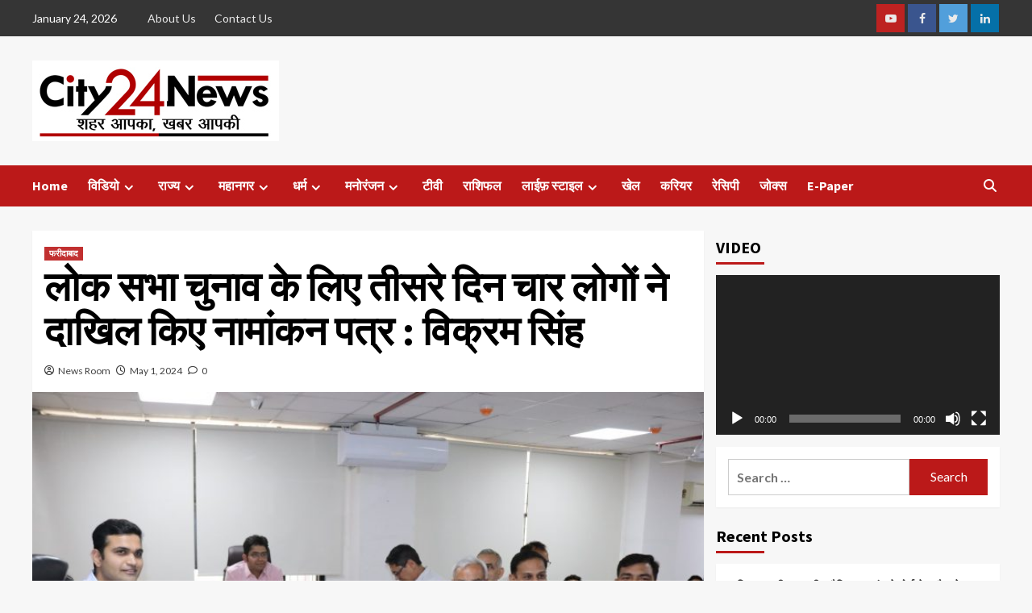

--- FILE ---
content_type: text/html; charset=UTF-8
request_url: https://city24news.in/four-people-filed-nomination-papers-for-lok-sabha-elections-on-the-third-day-vikram-singh/
body_size: 24683
content:
<!doctype html>
<html dir="ltr" lang="en-US" prefix="og: https://ogp.me/ns#">
<head>
    <meta charset="UTF-8">
    <meta name="viewport" content="width=device-width, initial-scale=1">
    <link rel="profile" href="http://gmpg.org/xfn/11">
    <title>लोक सभा चुनाव के लिए तीसरे दिन चार लोगों ने दाखिल किए नामांकन पत्र : विक्रम सिंह - City24News</title>

		<!-- All in One SEO 4.6.2 - aioseo.com -->
		<meta name="description" content="City24news@ब्यूरो फरीदाबाद। जिला निर्वाचन अधिकारी विक्रम सिंह के समक्ष फरीदाबाद लोक सभा क्षेत्र के लिए आज तीसरे दिन बुधवार को एक निर्दलीय और जन नायक पार्टी नलिन हुड्डा सहित चार लोगों द्वारा नामांकन पत्र दाखिल किए हैं। जिला निर्वाचन अधिकारी विक्रम सिंह ने कहा कि आम लोकसभा चुनाव-2024 के चुनाव लड़ने वाले उम्मीदवारों के लिए" />
		<meta name="robots" content="max-image-preview:large" />
		<meta name="google-site-verification" content="_AoWWCBT5OmYYHhJF9pY3NQdbA7enKHQVTUfXhW2qwU" />
		<link rel="canonical" href="https://city24news.in/four-people-filed-nomination-papers-for-lok-sabha-elections-on-the-third-day-vikram-singh/" />
		<meta name="generator" content="All in One SEO (AIOSEO) 4.6.2" />
		<meta property="og:locale" content="en_US" />
		<meta property="og:site_name" content="City24News - Latest News" />
		<meta property="og:type" content="article" />
		<meta property="og:title" content="लोक सभा चुनाव के लिए तीसरे दिन चार लोगों ने दाखिल किए नामांकन पत्र : विक्रम सिंह - City24News" />
		<meta property="og:description" content="City24news@ब्यूरो फरीदाबाद। जिला निर्वाचन अधिकारी विक्रम सिंह के समक्ष फरीदाबाद लोक सभा क्षेत्र के लिए आज तीसरे दिन बुधवार को एक निर्दलीय और जन नायक पार्टी नलिन हुड्डा सहित चार लोगों द्वारा नामांकन पत्र दाखिल किए हैं। जिला निर्वाचन अधिकारी विक्रम सिंह ने कहा कि आम लोकसभा चुनाव-2024 के चुनाव लड़ने वाले उम्मीदवारों के लिए" />
		<meta property="og:url" content="https://city24news.in/four-people-filed-nomination-papers-for-lok-sabha-elections-on-the-third-day-vikram-singh/" />
		<meta property="og:image" content="https://city24news.in/wp-content/uploads/2020/06/City24news-Logo.jpg" />
		<meta property="og:image:secure_url" content="https://city24news.in/wp-content/uploads/2020/06/City24news-Logo.jpg" />
		<meta property="article:published_time" content="2024-05-01T12:06:12+00:00" />
		<meta property="article:modified_time" content="2024-05-01T12:06:27+00:00" />
		<meta name="twitter:card" content="summary_large_image" />
		<meta name="twitter:title" content="लोक सभा चुनाव के लिए तीसरे दिन चार लोगों ने दाखिल किए नामांकन पत्र : विक्रम सिंह - City24News" />
		<meta name="twitter:description" content="City24news@ब्यूरो फरीदाबाद। जिला निर्वाचन अधिकारी विक्रम सिंह के समक्ष फरीदाबाद लोक सभा क्षेत्र के लिए आज तीसरे दिन बुधवार को एक निर्दलीय और जन नायक पार्टी नलिन हुड्डा सहित चार लोगों द्वारा नामांकन पत्र दाखिल किए हैं। जिला निर्वाचन अधिकारी विक्रम सिंह ने कहा कि आम लोकसभा चुनाव-2024 के चुनाव लड़ने वाले उम्मीदवारों के लिए" />
		<meta name="twitter:image" content="https://city24news.in/wp-content/uploads/2020/06/City24news-Logo.jpg" />
		<script type="application/ld+json" class="aioseo-schema">
			{"@context":"https:\/\/schema.org","@graph":[{"@type":"BlogPosting","@id":"https:\/\/city24news.in\/four-people-filed-nomination-papers-for-lok-sabha-elections-on-the-third-day-vikram-singh\/#blogposting","name":"\u0932\u094b\u0915 \u0938\u092d\u093e \u091a\u0941\u0928\u093e\u0935 \u0915\u0947 \u0932\u093f\u090f \u0924\u0940\u0938\u0930\u0947 \u0926\u093f\u0928 \u091a\u093e\u0930 \u0932\u094b\u0917\u094b\u0902 \u0928\u0947 \u0926\u093e\u0916\u093f\u0932 \u0915\u093f\u090f \u0928\u093e\u092e\u093e\u0902\u0915\u0928 \u092a\u0924\u094d\u0930 : \u0935\u093f\u0915\u094d\u0930\u092e \u0938\u093f\u0902\u0939 - City24News","headline":"\u0932\u094b\u0915 \u0938\u092d\u093e \u091a\u0941\u0928\u093e\u0935 \u0915\u0947 \u0932\u093f\u090f \u0924\u0940\u0938\u0930\u0947 \u0926\u093f\u0928 \u091a\u093e\u0930 \u0932\u094b\u0917\u094b\u0902 \u0928\u0947 \u0926\u093e\u0916\u093f\u0932 \u0915\u093f\u090f \u0928\u093e\u092e\u093e\u0902\u0915\u0928 \u092a\u0924\u094d\u0930 : \u0935\u093f\u0915\u094d\u0930\u092e \u0938\u093f\u0902\u0939","author":{"@id":"https:\/\/city24news.in\/author\/newsroom\/#author"},"publisher":{"@id":"https:\/\/city24news.in\/#organization"},"image":{"@type":"ImageObject","url":"https:\/\/city24news.in\/wp-content\/uploads\/2024\/05\/PN_1-3.jpeg","width":1600,"height":1066},"datePublished":"2024-05-01T12:06:12+00:00","dateModified":"2024-05-01T12:06:27+00:00","inLanguage":"en-US","mainEntityOfPage":{"@id":"https:\/\/city24news.in\/four-people-filed-nomination-papers-for-lok-sabha-elections-on-the-third-day-vikram-singh\/#webpage"},"isPartOf":{"@id":"https:\/\/city24news.in\/four-people-filed-nomination-papers-for-lok-sabha-elections-on-the-third-day-vikram-singh\/#webpage"},"articleSection":"\u092b\u0930\u0940\u0926\u093e\u092c\u093e\u0926"},{"@type":"BreadcrumbList","@id":"https:\/\/city24news.in\/four-people-filed-nomination-papers-for-lok-sabha-elections-on-the-third-day-vikram-singh\/#breadcrumblist","itemListElement":[{"@type":"ListItem","@id":"https:\/\/city24news.in\/#listItem","position":1,"name":"Home","item":"https:\/\/city24news.in\/","nextItem":"https:\/\/city24news.in\/four-people-filed-nomination-papers-for-lok-sabha-elections-on-the-third-day-vikram-singh\/#listItem"},{"@type":"ListItem","@id":"https:\/\/city24news.in\/four-people-filed-nomination-papers-for-lok-sabha-elections-on-the-third-day-vikram-singh\/#listItem","position":2,"name":"\u0932\u094b\u0915 \u0938\u092d\u093e \u091a\u0941\u0928\u093e\u0935 \u0915\u0947 \u0932\u093f\u090f \u0924\u0940\u0938\u0930\u0947 \u0926\u093f\u0928 \u091a\u093e\u0930 \u0932\u094b\u0917\u094b\u0902 \u0928\u0947 \u0926\u093e\u0916\u093f\u0932 \u0915\u093f\u090f \u0928\u093e\u092e\u093e\u0902\u0915\u0928 \u092a\u0924\u094d\u0930 : \u0935\u093f\u0915\u094d\u0930\u092e \u0938\u093f\u0902\u0939","previousItem":"https:\/\/city24news.in\/#listItem"}]},{"@type":"Organization","@id":"https:\/\/city24news.in\/#organization","name":"City24News","url":"https:\/\/city24news.in\/","logo":{"@type":"ImageObject","url":"https:\/\/city24news.in\/wp-content\/uploads\/2020\/06\/City24news-Logo.jpg","@id":"https:\/\/city24news.in\/four-people-filed-nomination-papers-for-lok-sabha-elections-on-the-third-day-vikram-singh\/#organizationLogo","width":306,"height":100},"image":{"@id":"https:\/\/city24news.in\/four-people-filed-nomination-papers-for-lok-sabha-elections-on-the-third-day-vikram-singh\/#organizationLogo"}},{"@type":"Person","@id":"https:\/\/city24news.in\/author\/newsroom\/#author","url":"https:\/\/city24news.in\/author\/newsroom\/","name":"News Room","image":{"@type":"ImageObject","@id":"https:\/\/city24news.in\/four-people-filed-nomination-papers-for-lok-sabha-elections-on-the-third-day-vikram-singh\/#authorImage","url":"https:\/\/secure.gravatar.com\/avatar\/84e05fd1dac4fbc5f36df9d28a01f553?s=96&d=mm&r=g","width":96,"height":96,"caption":"News Room"}},{"@type":"WebPage","@id":"https:\/\/city24news.in\/four-people-filed-nomination-papers-for-lok-sabha-elections-on-the-third-day-vikram-singh\/#webpage","url":"https:\/\/city24news.in\/four-people-filed-nomination-papers-for-lok-sabha-elections-on-the-third-day-vikram-singh\/","name":"\u0932\u094b\u0915 \u0938\u092d\u093e \u091a\u0941\u0928\u093e\u0935 \u0915\u0947 \u0932\u093f\u090f \u0924\u0940\u0938\u0930\u0947 \u0926\u093f\u0928 \u091a\u093e\u0930 \u0932\u094b\u0917\u094b\u0902 \u0928\u0947 \u0926\u093e\u0916\u093f\u0932 \u0915\u093f\u090f \u0928\u093e\u092e\u093e\u0902\u0915\u0928 \u092a\u0924\u094d\u0930 : \u0935\u093f\u0915\u094d\u0930\u092e \u0938\u093f\u0902\u0939 - City24News","description":"City24news@\u092c\u094d\u092f\u0942\u0930\u094b \u092b\u0930\u0940\u0926\u093e\u092c\u093e\u0926\u0964 \u091c\u093f\u0932\u093e \u0928\u093f\u0930\u094d\u0935\u093e\u091a\u0928 \u0905\u0927\u093f\u0915\u093e\u0930\u0940 \u0935\u093f\u0915\u094d\u0930\u092e \u0938\u093f\u0902\u0939 \u0915\u0947 \u0938\u092e\u0915\u094d\u0937 \u092b\u0930\u0940\u0926\u093e\u092c\u093e\u0926 \u0932\u094b\u0915 \u0938\u092d\u093e \u0915\u094d\u0937\u0947\u0924\u094d\u0930 \u0915\u0947 \u0932\u093f\u090f \u0906\u091c \u0924\u0940\u0938\u0930\u0947 \u0926\u093f\u0928 \u092c\u0941\u0927\u0935\u093e\u0930 \u0915\u094b \u090f\u0915 \u0928\u093f\u0930\u094d\u0926\u0932\u0940\u092f \u0914\u0930 \u091c\u0928 \u0928\u093e\u092f\u0915 \u092a\u093e\u0930\u094d\u091f\u0940 \u0928\u0932\u093f\u0928 \u0939\u0941\u0921\u094d\u0921\u093e \u0938\u0939\u093f\u0924 \u091a\u093e\u0930 \u0932\u094b\u0917\u094b\u0902 \u0926\u094d\u0935\u093e\u0930\u093e \u0928\u093e\u092e\u093e\u0902\u0915\u0928 \u092a\u0924\u094d\u0930 \u0926\u093e\u0916\u093f\u0932 \u0915\u093f\u090f \u0939\u0948\u0902\u0964 \u091c\u093f\u0932\u093e \u0928\u093f\u0930\u094d\u0935\u093e\u091a\u0928 \u0905\u0927\u093f\u0915\u093e\u0930\u0940 \u0935\u093f\u0915\u094d\u0930\u092e \u0938\u093f\u0902\u0939 \u0928\u0947 \u0915\u0939\u093e \u0915\u093f \u0906\u092e \u0932\u094b\u0915\u0938\u092d\u093e \u091a\u0941\u0928\u093e\u0935-2024 \u0915\u0947 \u091a\u0941\u0928\u093e\u0935 \u0932\u0921\u093c\u0928\u0947 \u0935\u093e\u0932\u0947 \u0909\u092e\u094d\u092e\u0940\u0926\u0935\u093e\u0930\u094b\u0902 \u0915\u0947 \u0932\u093f\u090f","inLanguage":"en-US","isPartOf":{"@id":"https:\/\/city24news.in\/#website"},"breadcrumb":{"@id":"https:\/\/city24news.in\/four-people-filed-nomination-papers-for-lok-sabha-elections-on-the-third-day-vikram-singh\/#breadcrumblist"},"author":{"@id":"https:\/\/city24news.in\/author\/newsroom\/#author"},"creator":{"@id":"https:\/\/city24news.in\/author\/newsroom\/#author"},"image":{"@type":"ImageObject","url":"https:\/\/city24news.in\/wp-content\/uploads\/2024\/05\/PN_1-3.jpeg","@id":"https:\/\/city24news.in\/four-people-filed-nomination-papers-for-lok-sabha-elections-on-the-third-day-vikram-singh\/#mainImage","width":1600,"height":1066},"primaryImageOfPage":{"@id":"https:\/\/city24news.in\/four-people-filed-nomination-papers-for-lok-sabha-elections-on-the-third-day-vikram-singh\/#mainImage"},"datePublished":"2024-05-01T12:06:12+00:00","dateModified":"2024-05-01T12:06:27+00:00"},{"@type":"WebSite","@id":"https:\/\/city24news.in\/#website","url":"https:\/\/city24news.in\/","name":"City24News","description":"Latest News","inLanguage":"en-US","publisher":{"@id":"https:\/\/city24news.in\/#organization"}}]}
		</script>
		<!-- All in One SEO -->

<link rel='dns-prefetch' href='//fonts.googleapis.com' />
<link rel="alternate" type="application/rss+xml" title="City24News &raquo; Feed" href="https://city24news.in/feed/" />
<link rel="alternate" type="application/rss+xml" title="City24News &raquo; Comments Feed" href="https://city24news.in/comments/feed/" />
<link rel="alternate" type="application/rss+xml" title="City24News &raquo; लोक सभा चुनाव के लिए तीसरे दिन चार लोगों ने दाखिल किए नामांकन पत्र : विक्रम सिंह Comments Feed" href="https://city24news.in/four-people-filed-nomination-papers-for-lok-sabha-elections-on-the-third-day-vikram-singh/feed/" />
<script type="text/javascript">
/* <![CDATA[ */
window._wpemojiSettings = {"baseUrl":"https:\/\/s.w.org\/images\/core\/emoji\/15.0.3\/72x72\/","ext":".png","svgUrl":"https:\/\/s.w.org\/images\/core\/emoji\/15.0.3\/svg\/","svgExt":".svg","source":{"concatemoji":"https:\/\/city24news.in\/wp-includes\/js\/wp-emoji-release.min.js?ver=6.5.7"}};
/*! This file is auto-generated */
!function(i,n){var o,s,e;function c(e){try{var t={supportTests:e,timestamp:(new Date).valueOf()};sessionStorage.setItem(o,JSON.stringify(t))}catch(e){}}function p(e,t,n){e.clearRect(0,0,e.canvas.width,e.canvas.height),e.fillText(t,0,0);var t=new Uint32Array(e.getImageData(0,0,e.canvas.width,e.canvas.height).data),r=(e.clearRect(0,0,e.canvas.width,e.canvas.height),e.fillText(n,0,0),new Uint32Array(e.getImageData(0,0,e.canvas.width,e.canvas.height).data));return t.every(function(e,t){return e===r[t]})}function u(e,t,n){switch(t){case"flag":return n(e,"\ud83c\udff3\ufe0f\u200d\u26a7\ufe0f","\ud83c\udff3\ufe0f\u200b\u26a7\ufe0f")?!1:!n(e,"\ud83c\uddfa\ud83c\uddf3","\ud83c\uddfa\u200b\ud83c\uddf3")&&!n(e,"\ud83c\udff4\udb40\udc67\udb40\udc62\udb40\udc65\udb40\udc6e\udb40\udc67\udb40\udc7f","\ud83c\udff4\u200b\udb40\udc67\u200b\udb40\udc62\u200b\udb40\udc65\u200b\udb40\udc6e\u200b\udb40\udc67\u200b\udb40\udc7f");case"emoji":return!n(e,"\ud83d\udc26\u200d\u2b1b","\ud83d\udc26\u200b\u2b1b")}return!1}function f(e,t,n){var r="undefined"!=typeof WorkerGlobalScope&&self instanceof WorkerGlobalScope?new OffscreenCanvas(300,150):i.createElement("canvas"),a=r.getContext("2d",{willReadFrequently:!0}),o=(a.textBaseline="top",a.font="600 32px Arial",{});return e.forEach(function(e){o[e]=t(a,e,n)}),o}function t(e){var t=i.createElement("script");t.src=e,t.defer=!0,i.head.appendChild(t)}"undefined"!=typeof Promise&&(o="wpEmojiSettingsSupports",s=["flag","emoji"],n.supports={everything:!0,everythingExceptFlag:!0},e=new Promise(function(e){i.addEventListener("DOMContentLoaded",e,{once:!0})}),new Promise(function(t){var n=function(){try{var e=JSON.parse(sessionStorage.getItem(o));if("object"==typeof e&&"number"==typeof e.timestamp&&(new Date).valueOf()<e.timestamp+604800&&"object"==typeof e.supportTests)return e.supportTests}catch(e){}return null}();if(!n){if("undefined"!=typeof Worker&&"undefined"!=typeof OffscreenCanvas&&"undefined"!=typeof URL&&URL.createObjectURL&&"undefined"!=typeof Blob)try{var e="postMessage("+f.toString()+"("+[JSON.stringify(s),u.toString(),p.toString()].join(",")+"));",r=new Blob([e],{type:"text/javascript"}),a=new Worker(URL.createObjectURL(r),{name:"wpTestEmojiSupports"});return void(a.onmessage=function(e){c(n=e.data),a.terminate(),t(n)})}catch(e){}c(n=f(s,u,p))}t(n)}).then(function(e){for(var t in e)n.supports[t]=e[t],n.supports.everything=n.supports.everything&&n.supports[t],"flag"!==t&&(n.supports.everythingExceptFlag=n.supports.everythingExceptFlag&&n.supports[t]);n.supports.everythingExceptFlag=n.supports.everythingExceptFlag&&!n.supports.flag,n.DOMReady=!1,n.readyCallback=function(){n.DOMReady=!0}}).then(function(){return e}).then(function(){var e;n.supports.everything||(n.readyCallback(),(e=n.source||{}).concatemoji?t(e.concatemoji):e.wpemoji&&e.twemoji&&(t(e.twemoji),t(e.wpemoji)))}))}((window,document),window._wpemojiSettings);
/* ]]> */
</script>
<style id='wp-emoji-styles-inline-css' type='text/css'>

	img.wp-smiley, img.emoji {
		display: inline !important;
		border: none !important;
		box-shadow: none !important;
		height: 1em !important;
		width: 1em !important;
		margin: 0 0.07em !important;
		vertical-align: -0.1em !important;
		background: none !important;
		padding: 0 !important;
	}
</style>
<link rel='stylesheet' id='wp-block-library-css' href='https://city24news.in/wp-includes/css/dist/block-library/style.min.css?ver=6.5.7' type='text/css' media='all' />
<style id='classic-theme-styles-inline-css' type='text/css'>
/*! This file is auto-generated */
.wp-block-button__link{color:#fff;background-color:#32373c;border-radius:9999px;box-shadow:none;text-decoration:none;padding:calc(.667em + 2px) calc(1.333em + 2px);font-size:1.125em}.wp-block-file__button{background:#32373c;color:#fff;text-decoration:none}
</style>
<style id='global-styles-inline-css' type='text/css'>
body{--wp--preset--color--black: #000000;--wp--preset--color--cyan-bluish-gray: #abb8c3;--wp--preset--color--white: #ffffff;--wp--preset--color--pale-pink: #f78da7;--wp--preset--color--vivid-red: #cf2e2e;--wp--preset--color--luminous-vivid-orange: #ff6900;--wp--preset--color--luminous-vivid-amber: #fcb900;--wp--preset--color--light-green-cyan: #7bdcb5;--wp--preset--color--vivid-green-cyan: #00d084;--wp--preset--color--pale-cyan-blue: #8ed1fc;--wp--preset--color--vivid-cyan-blue: #0693e3;--wp--preset--color--vivid-purple: #9b51e0;--wp--preset--gradient--vivid-cyan-blue-to-vivid-purple: linear-gradient(135deg,rgba(6,147,227,1) 0%,rgb(155,81,224) 100%);--wp--preset--gradient--light-green-cyan-to-vivid-green-cyan: linear-gradient(135deg,rgb(122,220,180) 0%,rgb(0,208,130) 100%);--wp--preset--gradient--luminous-vivid-amber-to-luminous-vivid-orange: linear-gradient(135deg,rgba(252,185,0,1) 0%,rgba(255,105,0,1) 100%);--wp--preset--gradient--luminous-vivid-orange-to-vivid-red: linear-gradient(135deg,rgba(255,105,0,1) 0%,rgb(207,46,46) 100%);--wp--preset--gradient--very-light-gray-to-cyan-bluish-gray: linear-gradient(135deg,rgb(238,238,238) 0%,rgb(169,184,195) 100%);--wp--preset--gradient--cool-to-warm-spectrum: linear-gradient(135deg,rgb(74,234,220) 0%,rgb(151,120,209) 20%,rgb(207,42,186) 40%,rgb(238,44,130) 60%,rgb(251,105,98) 80%,rgb(254,248,76) 100%);--wp--preset--gradient--blush-light-purple: linear-gradient(135deg,rgb(255,206,236) 0%,rgb(152,150,240) 100%);--wp--preset--gradient--blush-bordeaux: linear-gradient(135deg,rgb(254,205,165) 0%,rgb(254,45,45) 50%,rgb(107,0,62) 100%);--wp--preset--gradient--luminous-dusk: linear-gradient(135deg,rgb(255,203,112) 0%,rgb(199,81,192) 50%,rgb(65,88,208) 100%);--wp--preset--gradient--pale-ocean: linear-gradient(135deg,rgb(255,245,203) 0%,rgb(182,227,212) 50%,rgb(51,167,181) 100%);--wp--preset--gradient--electric-grass: linear-gradient(135deg,rgb(202,248,128) 0%,rgb(113,206,126) 100%);--wp--preset--gradient--midnight: linear-gradient(135deg,rgb(2,3,129) 0%,rgb(40,116,252) 100%);--wp--preset--font-size--small: 13px;--wp--preset--font-size--medium: 20px;--wp--preset--font-size--large: 36px;--wp--preset--font-size--x-large: 42px;--wp--preset--spacing--20: 0.44rem;--wp--preset--spacing--30: 0.67rem;--wp--preset--spacing--40: 1rem;--wp--preset--spacing--50: 1.5rem;--wp--preset--spacing--60: 2.25rem;--wp--preset--spacing--70: 3.38rem;--wp--preset--spacing--80: 5.06rem;--wp--preset--shadow--natural: 6px 6px 9px rgba(0, 0, 0, 0.2);--wp--preset--shadow--deep: 12px 12px 50px rgba(0, 0, 0, 0.4);--wp--preset--shadow--sharp: 6px 6px 0px rgba(0, 0, 0, 0.2);--wp--preset--shadow--outlined: 6px 6px 0px -3px rgba(255, 255, 255, 1), 6px 6px rgba(0, 0, 0, 1);--wp--preset--shadow--crisp: 6px 6px 0px rgba(0, 0, 0, 1);}:where(.is-layout-flex){gap: 0.5em;}:where(.is-layout-grid){gap: 0.5em;}body .is-layout-flex{display: flex;}body .is-layout-flex{flex-wrap: wrap;align-items: center;}body .is-layout-flex > *{margin: 0;}body .is-layout-grid{display: grid;}body .is-layout-grid > *{margin: 0;}:where(.wp-block-columns.is-layout-flex){gap: 2em;}:where(.wp-block-columns.is-layout-grid){gap: 2em;}:where(.wp-block-post-template.is-layout-flex){gap: 1.25em;}:where(.wp-block-post-template.is-layout-grid){gap: 1.25em;}.has-black-color{color: var(--wp--preset--color--black) !important;}.has-cyan-bluish-gray-color{color: var(--wp--preset--color--cyan-bluish-gray) !important;}.has-white-color{color: var(--wp--preset--color--white) !important;}.has-pale-pink-color{color: var(--wp--preset--color--pale-pink) !important;}.has-vivid-red-color{color: var(--wp--preset--color--vivid-red) !important;}.has-luminous-vivid-orange-color{color: var(--wp--preset--color--luminous-vivid-orange) !important;}.has-luminous-vivid-amber-color{color: var(--wp--preset--color--luminous-vivid-amber) !important;}.has-light-green-cyan-color{color: var(--wp--preset--color--light-green-cyan) !important;}.has-vivid-green-cyan-color{color: var(--wp--preset--color--vivid-green-cyan) !important;}.has-pale-cyan-blue-color{color: var(--wp--preset--color--pale-cyan-blue) !important;}.has-vivid-cyan-blue-color{color: var(--wp--preset--color--vivid-cyan-blue) !important;}.has-vivid-purple-color{color: var(--wp--preset--color--vivid-purple) !important;}.has-black-background-color{background-color: var(--wp--preset--color--black) !important;}.has-cyan-bluish-gray-background-color{background-color: var(--wp--preset--color--cyan-bluish-gray) !important;}.has-white-background-color{background-color: var(--wp--preset--color--white) !important;}.has-pale-pink-background-color{background-color: var(--wp--preset--color--pale-pink) !important;}.has-vivid-red-background-color{background-color: var(--wp--preset--color--vivid-red) !important;}.has-luminous-vivid-orange-background-color{background-color: var(--wp--preset--color--luminous-vivid-orange) !important;}.has-luminous-vivid-amber-background-color{background-color: var(--wp--preset--color--luminous-vivid-amber) !important;}.has-light-green-cyan-background-color{background-color: var(--wp--preset--color--light-green-cyan) !important;}.has-vivid-green-cyan-background-color{background-color: var(--wp--preset--color--vivid-green-cyan) !important;}.has-pale-cyan-blue-background-color{background-color: var(--wp--preset--color--pale-cyan-blue) !important;}.has-vivid-cyan-blue-background-color{background-color: var(--wp--preset--color--vivid-cyan-blue) !important;}.has-vivid-purple-background-color{background-color: var(--wp--preset--color--vivid-purple) !important;}.has-black-border-color{border-color: var(--wp--preset--color--black) !important;}.has-cyan-bluish-gray-border-color{border-color: var(--wp--preset--color--cyan-bluish-gray) !important;}.has-white-border-color{border-color: var(--wp--preset--color--white) !important;}.has-pale-pink-border-color{border-color: var(--wp--preset--color--pale-pink) !important;}.has-vivid-red-border-color{border-color: var(--wp--preset--color--vivid-red) !important;}.has-luminous-vivid-orange-border-color{border-color: var(--wp--preset--color--luminous-vivid-orange) !important;}.has-luminous-vivid-amber-border-color{border-color: var(--wp--preset--color--luminous-vivid-amber) !important;}.has-light-green-cyan-border-color{border-color: var(--wp--preset--color--light-green-cyan) !important;}.has-vivid-green-cyan-border-color{border-color: var(--wp--preset--color--vivid-green-cyan) !important;}.has-pale-cyan-blue-border-color{border-color: var(--wp--preset--color--pale-cyan-blue) !important;}.has-vivid-cyan-blue-border-color{border-color: var(--wp--preset--color--vivid-cyan-blue) !important;}.has-vivid-purple-border-color{border-color: var(--wp--preset--color--vivid-purple) !important;}.has-vivid-cyan-blue-to-vivid-purple-gradient-background{background: var(--wp--preset--gradient--vivid-cyan-blue-to-vivid-purple) !important;}.has-light-green-cyan-to-vivid-green-cyan-gradient-background{background: var(--wp--preset--gradient--light-green-cyan-to-vivid-green-cyan) !important;}.has-luminous-vivid-amber-to-luminous-vivid-orange-gradient-background{background: var(--wp--preset--gradient--luminous-vivid-amber-to-luminous-vivid-orange) !important;}.has-luminous-vivid-orange-to-vivid-red-gradient-background{background: var(--wp--preset--gradient--luminous-vivid-orange-to-vivid-red) !important;}.has-very-light-gray-to-cyan-bluish-gray-gradient-background{background: var(--wp--preset--gradient--very-light-gray-to-cyan-bluish-gray) !important;}.has-cool-to-warm-spectrum-gradient-background{background: var(--wp--preset--gradient--cool-to-warm-spectrum) !important;}.has-blush-light-purple-gradient-background{background: var(--wp--preset--gradient--blush-light-purple) !important;}.has-blush-bordeaux-gradient-background{background: var(--wp--preset--gradient--blush-bordeaux) !important;}.has-luminous-dusk-gradient-background{background: var(--wp--preset--gradient--luminous-dusk) !important;}.has-pale-ocean-gradient-background{background: var(--wp--preset--gradient--pale-ocean) !important;}.has-electric-grass-gradient-background{background: var(--wp--preset--gradient--electric-grass) !important;}.has-midnight-gradient-background{background: var(--wp--preset--gradient--midnight) !important;}.has-small-font-size{font-size: var(--wp--preset--font-size--small) !important;}.has-medium-font-size{font-size: var(--wp--preset--font-size--medium) !important;}.has-large-font-size{font-size: var(--wp--preset--font-size--large) !important;}.has-x-large-font-size{font-size: var(--wp--preset--font-size--x-large) !important;}
.wp-block-navigation a:where(:not(.wp-element-button)){color: inherit;}
:where(.wp-block-post-template.is-layout-flex){gap: 1.25em;}:where(.wp-block-post-template.is-layout-grid){gap: 1.25em;}
:where(.wp-block-columns.is-layout-flex){gap: 2em;}:where(.wp-block-columns.is-layout-grid){gap: 2em;}
.wp-block-pullquote{font-size: 1.5em;line-height: 1.6;}
</style>
<link rel='stylesheet' id='covernews-icons-css' href='https://city24news.in/wp-content/themes/covernews/assets/covernews-icons/style.css?ver=6.5.7' type='text/css' media='all' />
<link rel='stylesheet' id='bootstrap-css' href='https://city24news.in/wp-content/themes/covernews/assets/bootstrap/css/bootstrap.min.css?ver=6.5.7' type='text/css' media='all' />
<link rel='stylesheet' id='covernews-google-fonts-css' href='https://fonts.googleapis.com/css?family=Source%20Sans%20Pro:400,700|Lato:400,700&#038;subset=latin,latin-ext' type='text/css' media='all' />
<link rel='stylesheet' id='covernews-style-css' href='https://city24news.in/wp-content/themes/covernews/style.min.css?ver=4.5.3' type='text/css' media='all' />
<script type="text/javascript" src="https://city24news.in/wp-includes/js/jquery/jquery.min.js?ver=3.7.1" id="jquery-core-js"></script>
<script type="text/javascript" src="https://city24news.in/wp-includes/js/jquery/jquery-migrate.min.js?ver=3.4.1" id="jquery-migrate-js"></script>
<link rel="https://api.w.org/" href="https://city24news.in/wp-json/" /><link rel="alternate" type="application/json" href="https://city24news.in/wp-json/wp/v2/posts/16956" /><link rel="EditURI" type="application/rsd+xml" title="RSD" href="https://city24news.in/xmlrpc.php?rsd" />
<meta name="generator" content="WordPress 6.5.7" />
<link rel='shortlink' href='https://city24news.in/?p=16956' />
<link rel="alternate" type="application/json+oembed" href="https://city24news.in/wp-json/oembed/1.0/embed?url=https%3A%2F%2Fcity24news.in%2Ffour-people-filed-nomination-papers-for-lok-sabha-elections-on-the-third-day-vikram-singh%2F" />
<link rel="alternate" type="text/xml+oembed" href="https://city24news.in/wp-json/oembed/1.0/embed?url=https%3A%2F%2Fcity24news.in%2Ffour-people-filed-nomination-papers-for-lok-sabha-elections-on-the-third-day-vikram-singh%2F&#038;format=xml" />
<link rel="pingback" href="https://city24news.in/xmlrpc.php"><style type="text/css">.recentcomments a{display:inline !important;padding:0 !important;margin:0 !important;}</style>        <style type="text/css">
                        .site-title,
            .site-description {
                position: absolute;
                clip: rect(1px, 1px, 1px, 1px);
                display: none;
            }

                    @media (min-width: 768px){
            .elementor-default .elementor-section.elementor-section-full_width > .elementor-container,
            .elementor-page .elementor-section.elementor-section-full_width > .elementor-container,
            .elementor-default .elementor-section.elementor-section-boxed > .elementor-container,
            .elementor-page .elementor-section.elementor-section-boxed > .elementor-container {
                max-width: 730px;
            }
        }
        @media (min-width: 992px){
            .elementor-default .elementor-section.elementor-section-full_width > .elementor-container,
            .elementor-page .elementor-section.elementor-section-full_width > .elementor-container,
            .elementor-default .elementor-section.elementor-section-boxed > .elementor-container,
            .elementor-page .elementor-section.elementor-section-boxed > .elementor-container {
                max-width: 950px;
            }
        }
        @media only screen and (min-width: 1401px){
            .elementor-default .elementor-section.elementor-section-full_width > .elementor-container,
            .elementor-page .elementor-section.elementor-section-full_width > .elementor-container,
            .elementor-default .elementor-section.elementor-section-boxed > .elementor-container,
            .elementor-page .elementor-section.elementor-section-boxed > .elementor-container {
                max-width: 1180px;
            }
        }
        @media only screen and (min-width: 1200px) and (max-width: 1400px){
            .elementor-default .elementor-section.elementor-section-full_width > .elementor-container,
            .elementor-page .elementor-section.elementor-section-full_width > .elementor-container,
            .elementor-default .elementor-section.elementor-section-boxed > .elementor-container,
            .elementor-page .elementor-section.elementor-section-boxed > .elementor-container {
                max-width: 1160px;
            }
        }
        @media (min-width: 1680px){            
            .elementor-default .elementor-section.elementor-section-full_width > .elementor-container,
            .elementor-page .elementor-section.elementor-section-full_width > .elementor-container,
            .elementor-default .elementor-section.elementor-section-boxed > .elementor-container,
            .elementor-page .elementor-section.elementor-section-boxed > .elementor-container {
                max-width: 1580px;
            }
        }
        
        .align-content-left .elementor-section-stretched,
        .align-content-right .elementor-section-stretched {
            max-width: 100%;
            left: 0 !important;
        }


        </style>
        <link rel="icon" href="https://city24news.in/wp-content/uploads/2022/12/cropped-City24News-ID-32x32.jpg" sizes="32x32" />
<link rel="icon" href="https://city24news.in/wp-content/uploads/2022/12/cropped-City24News-ID-192x192.jpg" sizes="192x192" />
<link rel="apple-touch-icon" href="https://city24news.in/wp-content/uploads/2022/12/cropped-City24News-ID-180x180.jpg" />
<meta name="msapplication-TileImage" content="https://city24news.in/wp-content/uploads/2022/12/cropped-City24News-ID-270x270.jpg" />
</head>

<body class="post-template-default single single-post postid-16956 single-format-standard wp-custom-logo wp-embed-responsive default-content-layout scrollup-sticky-header aft-sticky-header aft-sticky-sidebar default aft-main-banner-slider-editors-picks-trending single-content-mode-default header-image-default align-content-left aft-and">

    <div id="af-preloader">
        <div id="loader-wrapper">
            <div id="loader"></div>
        </div>
    </div>

<div id="page" class="site">
    <a class="skip-link screen-reader-text" href="#content">Skip to content</a>

<div class="header-layout-1">
            <div class="top-masthead">

            <div class="container">
                <div class="row">
                                            <div class="col-xs-12 col-sm-12 col-md-8 device-center">
                                                            <span class="topbar-date">
                                    January 24, 2026                                </span>

                            
                            <div class="top-navigation"><ul id="top-menu" class="menu"><li id="menu-item-119" class="menu-item menu-item-type-post_type menu-item-object-page menu-item-119"><a href="https://city24news.in/about-us/">About Us</a></li>
<li id="menu-item-118" class="menu-item menu-item-type-post_type menu-item-object-page menu-item-118"><a href="https://city24news.in/contact-us/">Contact Us</a></li>
</ul></div>                        </div>
                                                                <div class="col-xs-12 col-sm-12 col-md-4 pull-right">
                            <div class="social-navigation"><ul id="social-menu" class="menu"><li id="menu-item-45" class="menu-item menu-item-type-custom menu-item-object-custom menu-item-45"><a href="https://www.youtube.com/@city24news."><span class="screen-reader-text">Youtube</span></a></li>
<li id="menu-item-43" class="menu-item menu-item-type-custom menu-item-object-custom menu-item-43"><a href="https://www.facebook.com/www.city24news.in"><span class="screen-reader-text">Facebook</span></a></li>
<li id="menu-item-44" class="menu-item menu-item-type-custom menu-item-object-custom menu-item-44"><a href="https://twitter.com/City_24_news"><span class="screen-reader-text">Twitter</span></a></li>
<li id="menu-item-705" class="menu-item menu-item-type-custom menu-item-object-custom menu-item-705"><a href="http://www.linkedin.com/in/city24news"><span class="screen-reader-text">linkedin</span></a></li>
</ul></div>                        </div>
                                    </div>
            </div>
        </div> <!--    Topbar Ends-->
        <header id="masthead" class="site-header">
                <div class="masthead-banner " data-background="">
            <div class="container">
                <div class="row">
                    <div class="col-md-4">
                        <div class="site-branding">
                            <a href="https://city24news.in/" class="custom-logo-link" rel="home"><img width="306" height="100" src="https://city24news.in/wp-content/uploads/2020/06/City24news-Logo.jpg" class="custom-logo" alt="City24News" decoding="async" srcset="https://city24news.in/wp-content/uploads/2020/06/City24news-Logo.jpg 306w, https://city24news.in/wp-content/uploads/2020/06/City24news-Logo-300x98.jpg 300w" sizes="(max-width: 306px) 100vw, 306px" /></a>                                <p class="site-title font-family-1">
                                    <a href="https://city24news.in/" rel="home">City24News</a>
                                </p>
                            
                                                            <p class="site-description">Latest News</p>
                                                    </div>
                    </div>
                    <div class="col-md-8">
                                            </div>
                </div>
            </div>
        </div>
        <nav id="site-navigation" class="main-navigation">
            <div class="container">
                <div class="row">
                    <div class="kol-12">
                        <div class="navigation-container">

                            <div class="main-navigation-container-items-wrapper">

                                <span class="toggle-menu" aria-controls="primary-menu" aria-expanded="false">
                                    <a href="javascript:void(0)" class="aft-void-menu">
                                        <span class="screen-reader-text">Primary Menu</span>
                                        <i class="ham"></i>
                                    </a>
                                </span>
                                <span class="af-mobile-site-title-wrap">
                                    <a href="https://city24news.in/" class="custom-logo-link" rel="home"><img width="306" height="100" src="https://city24news.in/wp-content/uploads/2020/06/City24news-Logo.jpg" class="custom-logo" alt="City24News" decoding="async" srcset="https://city24news.in/wp-content/uploads/2020/06/City24news-Logo.jpg 306w, https://city24news.in/wp-content/uploads/2020/06/City24news-Logo-300x98.jpg 300w" sizes="(max-width: 306px) 100vw, 306px" /></a>                                    <p class="site-title font-family-1">
                                        <a href="https://city24news.in/" rel="home">City24News</a>
                                    </p>
                                </span>
                                <div class="menu main-menu"><ul id="primary-menu" class="menu"><li id="menu-item-42" class="menu-item menu-item-type-post_type menu-item-object-page menu-item-home menu-item-42"><a href="https://city24news.in/">Home</a></li>
<li id="menu-item-115" class="menu-item menu-item-type-taxonomy menu-item-object-category menu-item-has-children menu-item-115"><a href="https://city24news.in/category/%e0%a4%b5%e0%a4%bf%e0%a4%a1%e0%a4%bf%e0%a4%af%e0%a5%8b/">विडियो</a>
<ul class="sub-menu">
	<li id="menu-item-116" class="menu-item menu-item-type-taxonomy menu-item-object-category menu-item-116"><a href="https://city24news.in/category/%e0%a4%b5%e0%a4%bf%e0%a4%a1%e0%a4%bf%e0%a4%af%e0%a5%8b/%e0%a4%87%e0%a4%82%e0%a4%9f%e0%a4%b0%e0%a4%b5%e0%a5%8d%e0%a4%af%e0%a5%82/">इंटरव्यू</a></li>
	<li id="menu-item-117" class="menu-item menu-item-type-taxonomy menu-item-object-category menu-item-117"><a href="https://city24news.in/category/%e0%a4%b5%e0%a4%bf%e0%a4%a1%e0%a4%bf%e0%a4%af%e0%a5%8b/%e0%a4%a8%e0%a5%8d%e0%a4%af%e0%a5%82%e0%a5%9b/">न्यूज़</a></li>
</ul>
</li>
<li id="menu-item-102" class="menu-item menu-item-type-taxonomy menu-item-object-category current-post-ancestor menu-item-has-children menu-item-102"><a href="https://city24news.in/category/%e0%a4%b0%e0%a4%be%e0%a4%9c%e0%a5%8d%e0%a4%af/">राज्य</a>
<ul class="sub-menu">
	<li id="menu-item-108" class="menu-item menu-item-type-taxonomy menu-item-object-category current-post-ancestor menu-item-has-children menu-item-108"><a href="https://city24news.in/category/%e0%a4%b0%e0%a4%be%e0%a4%9c%e0%a5%8d%e0%a4%af/%e0%a4%b9%e0%a4%b0%e0%a4%bf%e0%a4%af%e0%a4%be%e0%a4%a3%e0%a4%be/">हरियाणा</a>
	<ul class="sub-menu">
		<li id="menu-item-1071" class="menu-item menu-item-type-taxonomy menu-item-object-category current-post-ancestor current-menu-parent current-post-parent menu-item-1071"><a href="https://city24news.in/category/%e0%a4%b0%e0%a4%be%e0%a4%9c%e0%a5%8d%e0%a4%af/%e0%a4%b9%e0%a4%b0%e0%a4%bf%e0%a4%af%e0%a4%be%e0%a4%a3%e0%a4%be/%e0%a4%ab%e0%a4%b0%e0%a5%80%e0%a4%a6%e0%a4%be%e0%a4%ac%e0%a4%be%e0%a4%a6/">फरीदाबाद</a></li>
		<li id="menu-item-1083" class="menu-item menu-item-type-taxonomy menu-item-object-category menu-item-1083"><a href="https://city24news.in/category/%e0%a4%b0%e0%a4%be%e0%a4%9c%e0%a5%8d%e0%a4%af/%e0%a4%b9%e0%a4%b0%e0%a4%bf%e0%a4%af%e0%a4%be%e0%a4%a3%e0%a4%be/%e0%a4%ac%e0%a4%b2%e0%a5%8d%e0%a4%b2%e0%a4%ad%e0%a4%97%e0%a4%a2%e0%a4%bc/">बल्लभगढ़</a></li>
		<li id="menu-item-1080" class="menu-item menu-item-type-taxonomy menu-item-object-category menu-item-1080"><a href="https://city24news.in/category/%e0%a4%b0%e0%a4%be%e0%a4%9c%e0%a5%8d%e0%a4%af/%e0%a4%b9%e0%a4%b0%e0%a4%bf%e0%a4%af%e0%a4%be%e0%a4%a3%e0%a4%be/%e0%a4%aa%e0%a4%b2%e0%a4%b5%e0%a4%b2/">पलवल</a></li>
		<li id="menu-item-1093" class="menu-item menu-item-type-taxonomy menu-item-object-category menu-item-1093"><a href="https://city24news.in/category/%e0%a4%b0%e0%a4%be%e0%a4%9c%e0%a5%8d%e0%a4%af/%e0%a4%b9%e0%a4%b0%e0%a4%bf%e0%a4%af%e0%a4%be%e0%a4%a3%e0%a4%be/%e0%a4%b9%e0%a5%8b%e0%a4%a1%e0%a4%b2/">होडल</a></li>
		<li id="menu-item-1102" class="menu-item menu-item-type-taxonomy menu-item-object-category menu-item-1102"><a href="https://city24news.in/category/%e0%a4%b0%e0%a4%be%e0%a4%9c%e0%a5%8d%e0%a4%af/%e0%a4%b9%e0%a4%b0%e0%a4%bf%e0%a4%af%e0%a4%be%e0%a4%a3%e0%a4%be/%e0%a4%ae%e0%a5%87%e0%a4%b5%e0%a4%be%e0%a4%a4/">मेवात</a></li>
		<li id="menu-item-1075" class="menu-item menu-item-type-taxonomy menu-item-object-category menu-item-1075"><a href="https://city24news.in/category/%e0%a4%b0%e0%a4%be%e0%a4%9c%e0%a5%8d%e0%a4%af/%e0%a4%b9%e0%a4%b0%e0%a4%bf%e0%a4%af%e0%a4%be%e0%a4%a3%e0%a4%be/%e0%a4%97%e0%a5%81%e0%a4%b0%e0%a5%81%e0%a4%97%e0%a5%8d%e0%a4%b0%e0%a4%be%e0%a4%ae/">गुरुग्राम</a></li>
		<li id="menu-item-1072" class="menu-item menu-item-type-taxonomy menu-item-object-category menu-item-1072"><a href="https://city24news.in/category/%e0%a4%b0%e0%a4%be%e0%a4%9c%e0%a5%8d%e0%a4%af/%e0%a4%b9%e0%a4%b0%e0%a4%bf%e0%a4%af%e0%a4%be%e0%a4%a3%e0%a4%be/%e0%a4%85%e0%a4%82%e0%a4%ac%e0%a4%be%e0%a4%b2%e0%a4%be/">अंबाला</a></li>
		<li id="menu-item-1073" class="menu-item menu-item-type-taxonomy menu-item-object-category menu-item-1073"><a href="https://city24news.in/category/%e0%a4%b0%e0%a4%be%e0%a4%9c%e0%a5%8d%e0%a4%af/%e0%a4%b9%e0%a4%b0%e0%a4%bf%e0%a4%af%e0%a4%be%e0%a4%a3%e0%a4%be/%e0%a4%95%e0%a4%b0%e0%a4%a8%e0%a4%be%e0%a4%b2/">करनाल</a></li>
		<li id="menu-item-1074" class="menu-item menu-item-type-taxonomy menu-item-object-category menu-item-1074"><a href="https://city24news.in/category/%e0%a4%b0%e0%a4%be%e0%a4%9c%e0%a5%8d%e0%a4%af/%e0%a4%b9%e0%a4%b0%e0%a4%bf%e0%a4%af%e0%a4%be%e0%a4%a3%e0%a4%be/%e0%a4%95%e0%a5%81%e0%a4%b0%e0%a5%81%e0%a4%95%e0%a5%8d%e0%a4%b7%e0%a5%87%e0%a4%a4%e0%a5%8d%e0%a4%b0/">कुरुक्षेत्र</a></li>
		<li id="menu-item-1089" class="menu-item menu-item-type-taxonomy menu-item-object-category menu-item-1089"><a href="https://city24news.in/category/%e0%a4%b0%e0%a4%be%e0%a4%9c%e0%a5%8d%e0%a4%af/%e0%a4%b9%e0%a4%b0%e0%a4%bf%e0%a4%af%e0%a4%be%e0%a4%a3%e0%a4%be/%e0%a4%b0%e0%a5%8b%e0%a4%b9%e0%a4%a4%e0%a4%95/">रोहतक</a></li>
		<li id="menu-item-1091" class="menu-item menu-item-type-taxonomy menu-item-object-category menu-item-1091"><a href="https://city24news.in/category/%e0%a4%b0%e0%a4%be%e0%a4%9c%e0%a5%8d%e0%a4%af/%e0%a4%b9%e0%a4%b0%e0%a4%bf%e0%a4%af%e0%a4%be%e0%a4%a3%e0%a4%be/%e0%a4%b8%e0%a5%8b%e0%a4%a8%e0%a5%80%e0%a4%aa%e0%a4%a4/">सोनीपत</a></li>
		<li id="menu-item-1095" class="menu-item menu-item-type-taxonomy menu-item-object-category menu-item-1095"><a href="https://city24news.in/category/%e0%a4%b0%e0%a4%be%e0%a4%9c%e0%a5%8d%e0%a4%af/%e0%a4%b9%e0%a4%b0%e0%a4%bf%e0%a4%af%e0%a4%be%e0%a4%a3%e0%a4%be/%e0%a4%9d%e0%a4%9c%e0%a5%8d%e0%a4%9c%e0%a4%b0/">झज्जर</a></li>
		<li id="menu-item-1094" class="menu-item menu-item-type-taxonomy menu-item-object-category menu-item-1094"><a href="https://city24news.in/category/%e0%a4%b0%e0%a4%be%e0%a4%9c%e0%a5%8d%e0%a4%af/%e0%a4%b9%e0%a4%b0%e0%a4%bf%e0%a4%af%e0%a4%be%e0%a4%a3%e0%a4%be/%e0%a4%9c%e0%a5%80%e0%a4%82%e0%a4%a6/">जींद</a></li>
		<li id="menu-item-1097" class="menu-item menu-item-type-taxonomy menu-item-object-category menu-item-1097"><a href="https://city24news.in/category/%e0%a4%b0%e0%a4%be%e0%a4%9c%e0%a5%8d%e0%a4%af/%e0%a4%b9%e0%a4%b0%e0%a4%bf%e0%a4%af%e0%a4%be%e0%a4%a3%e0%a4%be/%e0%a4%aa%e0%a4%82%e0%a4%9a%e0%a4%95%e0%a5%82%e0%a4%b2%e0%a4%be/">पंचकूला</a></li>
		<li id="menu-item-1098" class="menu-item menu-item-type-taxonomy menu-item-object-category menu-item-1098"><a href="https://city24news.in/category/%e0%a4%b0%e0%a4%be%e0%a4%9c%e0%a5%8d%e0%a4%af/%e0%a4%b9%e0%a4%b0%e0%a4%bf%e0%a4%af%e0%a4%be%e0%a4%a3%e0%a4%be/%e0%a4%aa%e0%a4%be%e0%a4%a8%e0%a5%80%e0%a4%aa%e0%a4%a4/">पानीपत</a></li>
		<li id="menu-item-1099" class="menu-item menu-item-type-taxonomy menu-item-object-category menu-item-1099"><a href="https://city24news.in/category/%e0%a4%b0%e0%a4%be%e0%a4%9c%e0%a5%8d%e0%a4%af/%e0%a4%b9%e0%a4%b0%e0%a4%bf%e0%a4%af%e0%a4%be%e0%a4%a3%e0%a4%be/%e0%a4%ab%e0%a4%a4%e0%a5%87%e0%a4%b9%e0%a4%be%e0%a4%ac%e0%a4%be%e0%a4%a6/">फतेहाबाद</a></li>
		<li id="menu-item-1100" class="menu-item menu-item-type-taxonomy menu-item-object-category menu-item-1100"><a href="https://city24news.in/category/%e0%a4%b0%e0%a4%be%e0%a4%9c%e0%a5%8d%e0%a4%af/%e0%a4%b9%e0%a4%b0%e0%a4%bf%e0%a4%af%e0%a4%be%e0%a4%a3%e0%a4%be/%e0%a4%ad%e0%a4%bf%e0%a4%b5%e0%a4%be%e0%a4%a8%e0%a5%80/">भिवानी</a></li>
		<li id="menu-item-1101" class="menu-item menu-item-type-taxonomy menu-item-object-category menu-item-1101"><a href="https://city24news.in/category/%e0%a4%b0%e0%a4%be%e0%a4%9c%e0%a5%8d%e0%a4%af/%e0%a4%b9%e0%a4%b0%e0%a4%bf%e0%a4%af%e0%a4%be%e0%a4%a3%e0%a4%be/%e0%a4%ae%e0%a4%b9%e0%a5%87%e0%a4%82%e0%a4%a6%e0%a5%8d%e0%a4%b0%e0%a4%97%e0%a4%a2%e0%a4%bc/">महेंद्रगढ़</a></li>
		<li id="menu-item-1103" class="menu-item menu-item-type-taxonomy menu-item-object-category menu-item-1103"><a href="https://city24news.in/category/%e0%a4%b0%e0%a4%be%e0%a4%9c%e0%a5%8d%e0%a4%af/%e0%a4%b9%e0%a4%b0%e0%a4%bf%e0%a4%af%e0%a4%be%e0%a4%a3%e0%a4%be/%e0%a4%af%e0%a4%ae%e0%a5%81%e0%a4%a8%e0%a4%be%e0%a4%a8%e0%a4%97%e0%a4%b0/">यमुनानगर</a></li>
		<li id="menu-item-1104" class="menu-item menu-item-type-taxonomy menu-item-object-category menu-item-1104"><a href="https://city24news.in/category/%e0%a4%b0%e0%a4%be%e0%a4%9c%e0%a5%8d%e0%a4%af/%e0%a4%b9%e0%a4%b0%e0%a4%bf%e0%a4%af%e0%a4%be%e0%a4%a3%e0%a4%be/%e0%a4%b0%e0%a5%87%e0%a4%b5%e0%a4%be%e0%a4%a1%e0%a4%bc%e0%a5%80/">रेवाड़ी</a></li>
	</ul>
</li>
	<li id="menu-item-103" class="menu-item menu-item-type-taxonomy menu-item-object-category menu-item-has-children menu-item-103"><a href="https://city24news.in/category/%e0%a4%b0%e0%a4%be%e0%a4%9c%e0%a5%8d%e0%a4%af/%e0%a4%89%e0%a4%a4%e0%a5%8d%e0%a4%a4%e0%a4%b0-%e0%a4%aa%e0%a5%8d%e0%a4%b0%e0%a4%a6%e0%a5%87%e0%a4%b6/">उत्तर प्रदेश</a>
	<ul class="sub-menu">
		<li id="menu-item-1116" class="menu-item menu-item-type-taxonomy menu-item-object-category menu-item-1116"><a href="https://city24news.in/category/%e0%a4%b0%e0%a4%be%e0%a4%9c%e0%a5%8d%e0%a4%af/%e0%a4%89%e0%a4%a4%e0%a5%8d%e0%a4%a4%e0%a4%b0-%e0%a4%aa%e0%a5%8d%e0%a4%b0%e0%a4%a6%e0%a5%87%e0%a4%b6/%e0%a4%a8%e0%a5%8b%e0%a4%8f%e0%a4%a1%e0%a4%be/">नोएडा</a></li>
		<li id="menu-item-1112" class="menu-item menu-item-type-taxonomy menu-item-object-category menu-item-1112"><a href="https://city24news.in/category/%e0%a4%b0%e0%a4%be%e0%a4%9c%e0%a5%8d%e0%a4%af/%e0%a4%89%e0%a4%a4%e0%a5%8d%e0%a4%a4%e0%a4%b0-%e0%a4%aa%e0%a5%8d%e0%a4%b0%e0%a4%a6%e0%a5%87%e0%a4%b6/%e0%a4%97%e0%a4%be%e0%a4%9c%e0%a4%bf%e0%a4%af%e0%a4%be%e0%a4%ac%e0%a4%be%e0%a4%a6/">गाजियाबाद</a></li>
		<li id="menu-item-1109" class="menu-item menu-item-type-taxonomy menu-item-object-category menu-item-1109"><a href="https://city24news.in/category/%e0%a4%b0%e0%a4%be%e0%a4%9c%e0%a5%8d%e0%a4%af/%e0%a4%89%e0%a4%a4%e0%a5%8d%e0%a4%a4%e0%a4%b0-%e0%a4%aa%e0%a5%8d%e0%a4%b0%e0%a4%a6%e0%a5%87%e0%a4%b6/%e0%a4%85%e0%a4%b2%e0%a5%80%e0%a4%97%e0%a4%a2%e0%a4%bc/">अलीगढ़</a></li>
		<li id="menu-item-1110" class="menu-item menu-item-type-taxonomy menu-item-object-category menu-item-1110"><a href="https://city24news.in/category/%e0%a4%b0%e0%a4%be%e0%a4%9c%e0%a5%8d%e0%a4%af/%e0%a4%89%e0%a4%a4%e0%a5%8d%e0%a4%a4%e0%a4%b0-%e0%a4%aa%e0%a5%8d%e0%a4%b0%e0%a4%a6%e0%a5%87%e0%a4%b6/%e0%a4%86%e0%a4%97%e0%a4%b0%e0%a4%be/">आगरा</a></li>
		<li id="menu-item-1096" class="menu-item menu-item-type-taxonomy menu-item-object-category menu-item-1096"><a href="https://city24news.in/category/%e0%a4%b0%e0%a4%be%e0%a4%9c%e0%a5%8d%e0%a4%af/%e0%a4%b9%e0%a4%b0%e0%a4%bf%e0%a4%af%e0%a4%be%e0%a4%a3%e0%a4%be/%e0%a4%9d%e0%a4%be%e0%a4%82%e0%a4%b8%e0%a5%80/">झांसी</a></li>
		<li id="menu-item-1111" class="menu-item menu-item-type-taxonomy menu-item-object-category menu-item-1111"><a href="https://city24news.in/category/%e0%a4%b0%e0%a4%be%e0%a4%9c%e0%a5%8d%e0%a4%af/%e0%a4%89%e0%a4%a4%e0%a5%8d%e0%a4%a4%e0%a4%b0-%e0%a4%aa%e0%a5%8d%e0%a4%b0%e0%a4%a6%e0%a5%87%e0%a4%b6/%e0%a4%95%e0%a4%be%e0%a4%a8%e0%a4%aa%e0%a5%81%e0%a4%b0/">कानपुर</a></li>
		<li id="menu-item-1113" class="menu-item menu-item-type-taxonomy menu-item-object-category menu-item-1113"><a href="https://city24news.in/category/%e0%a4%b0%e0%a4%be%e0%a4%9c%e0%a5%8d%e0%a4%af/%e0%a4%89%e0%a4%a4%e0%a5%8d%e0%a4%a4%e0%a4%b0-%e0%a4%aa%e0%a5%8d%e0%a4%b0%e0%a4%a6%e0%a5%87%e0%a4%b6/%e0%a4%97%e0%a4%be%e0%a4%9c%e0%a5%80%e0%a4%aa%e0%a5%81%e0%a4%b0/">गाजीपुर</a></li>
		<li id="menu-item-1114" class="menu-item menu-item-type-taxonomy menu-item-object-category menu-item-1114"><a href="https://city24news.in/category/%e0%a4%b0%e0%a4%be%e0%a4%9c%e0%a5%8d%e0%a4%af/%e0%a4%89%e0%a4%a4%e0%a5%8d%e0%a4%a4%e0%a4%b0-%e0%a4%aa%e0%a5%8d%e0%a4%b0%e0%a4%a6%e0%a5%87%e0%a4%b6/%e0%a4%97%e0%a5%8b%e0%a4%82%e0%a4%a1%e0%a4%be/">गोंडा</a></li>
		<li id="menu-item-1115" class="menu-item menu-item-type-taxonomy menu-item-object-category menu-item-1115"><a href="https://city24news.in/category/%e0%a4%b0%e0%a4%be%e0%a4%9c%e0%a5%8d%e0%a4%af/%e0%a4%89%e0%a4%a4%e0%a5%8d%e0%a4%a4%e0%a4%b0-%e0%a4%aa%e0%a5%8d%e0%a4%b0%e0%a4%a6%e0%a5%87%e0%a4%b6/%e0%a4%97%e0%a5%8b%e0%a4%b0%e0%a4%96%e0%a4%aa%e0%a5%81%e0%a4%b0/">गोरखपुर</a></li>
	</ul>
</li>
	<li id="menu-item-1117" class="menu-item menu-item-type-taxonomy menu-item-object-category menu-item-has-children menu-item-1117"><a href="https://city24news.in/category/%e0%a4%b0%e0%a4%be%e0%a4%9c%e0%a5%8d%e0%a4%af/%e0%a4%b0%e0%a4%be%e0%a4%9c%e0%a4%b8%e0%a5%8d%e0%a4%a5%e0%a4%be%e0%a4%a8/">राजस्थान</a>
	<ul class="sub-menu">
		<li id="menu-item-1118" class="menu-item menu-item-type-taxonomy menu-item-object-category menu-item-1118"><a href="https://city24news.in/category/%e0%a4%b0%e0%a4%be%e0%a4%9c%e0%a5%8d%e0%a4%af/%e0%a4%b0%e0%a4%be%e0%a4%9c%e0%a4%b8%e0%a5%8d%e0%a4%a5%e0%a4%be%e0%a4%a8/%e0%a4%85%e0%a4%9c%e0%a4%ae%e0%a5%87%e0%a4%b0/">अजमेर</a></li>
		<li id="menu-item-1119" class="menu-item menu-item-type-taxonomy menu-item-object-category menu-item-1119"><a href="https://city24news.in/category/%e0%a4%b0%e0%a4%be%e0%a4%9c%e0%a5%8d%e0%a4%af/%e0%a4%b0%e0%a4%be%e0%a4%9c%e0%a4%b8%e0%a5%8d%e0%a4%a5%e0%a4%be%e0%a4%a8/%e0%a4%85%e0%a4%b2%e0%a4%b5%e0%a4%b0/">अलवर</a></li>
		<li id="menu-item-1120" class="menu-item menu-item-type-taxonomy menu-item-object-category menu-item-1120"><a href="https://city24news.in/category/%e0%a4%b0%e0%a4%be%e0%a4%9c%e0%a5%8d%e0%a4%af/%e0%a4%b0%e0%a4%be%e0%a4%9c%e0%a4%b8%e0%a5%8d%e0%a4%a5%e0%a4%be%e0%a4%a8/%e0%a4%89%e0%a4%a6%e0%a4%af%e0%a4%aa%e0%a5%81%e0%a4%b0/">उदयपुर</a></li>
		<li id="menu-item-1121" class="menu-item menu-item-type-taxonomy menu-item-object-category menu-item-1121"><a href="https://city24news.in/category/%e0%a4%b0%e0%a4%be%e0%a4%9c%e0%a5%8d%e0%a4%af/%e0%a4%b0%e0%a4%be%e0%a4%9c%e0%a4%b8%e0%a5%8d%e0%a4%a5%e0%a4%be%e0%a4%a8/%e0%a4%95%e0%a5%8b%e0%a4%9f%e0%a4%be/">कोटा</a></li>
		<li id="menu-item-1124" class="menu-item menu-item-type-taxonomy menu-item-object-category menu-item-1124"><a href="https://city24news.in/category/%e0%a4%b0%e0%a4%be%e0%a4%9c%e0%a5%8d%e0%a4%af/%e0%a4%b0%e0%a4%be%e0%a4%9c%e0%a4%b8%e0%a5%8d%e0%a4%a5%e0%a4%be%e0%a4%a8/%e0%a4%9c%e0%a4%af%e0%a4%aa%e0%a5%81%e0%a4%b0/">जयपुर</a></li>
		<li id="menu-item-1125" class="menu-item menu-item-type-taxonomy menu-item-object-category menu-item-1125"><a href="https://city24news.in/category/%e0%a4%b0%e0%a4%be%e0%a4%9c%e0%a5%8d%e0%a4%af/%e0%a4%b0%e0%a4%be%e0%a4%9c%e0%a4%b8%e0%a5%8d%e0%a4%a5%e0%a4%be%e0%a4%a8/%e0%a4%9c%e0%a5%88%e0%a4%b8%e0%a4%b2%e0%a4%ae%e0%a5%87%e0%a4%b0/">जैसलमेर</a></li>
		<li id="menu-item-1126" class="menu-item menu-item-type-taxonomy menu-item-object-category menu-item-1126"><a href="https://city24news.in/category/%e0%a4%b0%e0%a4%be%e0%a4%9c%e0%a5%8d%e0%a4%af/%e0%a4%b0%e0%a4%be%e0%a4%9c%e0%a4%b8%e0%a5%8d%e0%a4%a5%e0%a4%be%e0%a4%a8/%e0%a4%9c%e0%a5%8b%e0%a4%a7%e0%a4%aa%e0%a5%81%e0%a4%b0/">जोधपुर</a></li>
		<li id="menu-item-1123" class="menu-item menu-item-type-taxonomy menu-item-object-category menu-item-1123"><a href="https://city24news.in/category/%e0%a4%b0%e0%a4%be%e0%a4%9c%e0%a5%8d%e0%a4%af/%e0%a4%b0%e0%a4%be%e0%a4%9c%e0%a4%b8%e0%a5%8d%e0%a4%a5%e0%a4%be%e0%a4%a8/%e0%a4%9a%e0%a5%82%e0%a4%b0%e0%a5%82/">चूरू</a></li>
		<li id="menu-item-1122" class="menu-item menu-item-type-taxonomy menu-item-object-category menu-item-1122"><a href="https://city24news.in/category/%e0%a4%b0%e0%a4%be%e0%a4%9c%e0%a5%8d%e0%a4%af/%e0%a4%b0%e0%a4%be%e0%a4%9c%e0%a4%b8%e0%a5%8d%e0%a4%a5%e0%a4%be%e0%a4%a8/%e0%a4%95%e0%a5%8c%e0%a4%b6%e0%a4%be%e0%a4%82%e0%a4%ac%e0%a5%80/">कौशांबी</a></li>
		<li id="menu-item-1127" class="menu-item menu-item-type-taxonomy menu-item-object-category menu-item-1127"><a href="https://city24news.in/category/%e0%a4%b0%e0%a4%be%e0%a4%9c%e0%a5%8d%e0%a4%af/%e0%a4%b0%e0%a4%be%e0%a4%9c%e0%a4%b8%e0%a5%8d%e0%a4%a5%e0%a4%be%e0%a4%a8/%e0%a4%9d%e0%a4%be%e0%a4%b2%e0%a4%be%e0%a4%b5%e0%a4%be%e0%a4%a1%e0%a4%bc/">झालावाड़</a></li>
		<li id="menu-item-1128" class="menu-item menu-item-type-taxonomy menu-item-object-category menu-item-1128"><a href="https://city24news.in/category/%e0%a4%b0%e0%a4%be%e0%a4%9c%e0%a5%8d%e0%a4%af/%e0%a4%b0%e0%a4%be%e0%a4%9c%e0%a4%b8%e0%a5%8d%e0%a4%a5%e0%a4%be%e0%a4%a8/%e0%a4%9f%e0%a5%8b%e0%a4%82%e0%a4%95/">टोंक</a></li>
		<li id="menu-item-1129" class="menu-item menu-item-type-taxonomy menu-item-object-category menu-item-1129"><a href="https://city24news.in/category/%e0%a4%b0%e0%a4%be%e0%a4%9c%e0%a5%8d%e0%a4%af/%e0%a4%b0%e0%a4%be%e0%a4%9c%e0%a4%b8%e0%a5%8d%e0%a4%a5%e0%a4%be%e0%a4%a8/%e0%a4%a1%e0%a5%82%e0%a4%82%e0%a4%97%e0%a4%b0%e0%a4%aa%e0%a5%81%e0%a4%b0/">डूंगरपुर</a></li>
		<li id="menu-item-1130" class="menu-item menu-item-type-taxonomy menu-item-object-category menu-item-1130"><a href="https://city24news.in/category/%e0%a4%b0%e0%a4%be%e0%a4%9c%e0%a5%8d%e0%a4%af/%e0%a4%b0%e0%a4%be%e0%a4%9c%e0%a4%b8%e0%a5%8d%e0%a4%a5%e0%a4%be%e0%a4%a8/%e0%a4%a6%e0%a5%8c%e0%a4%b8%e0%a4%be/">दौसा</a></li>
	</ul>
</li>
	<li id="menu-item-106" class="menu-item menu-item-type-taxonomy menu-item-object-category menu-item-has-children menu-item-106"><a href="https://city24news.in/category/%e0%a4%b0%e0%a4%be%e0%a4%9c%e0%a5%8d%e0%a4%af/%e0%a4%aa%e0%a4%82%e0%a4%9c%e0%a4%be%e0%a4%ac/">पंजाब</a>
	<ul class="sub-menu">
		<li id="menu-item-1145" class="menu-item menu-item-type-taxonomy menu-item-object-category menu-item-1145"><a href="https://city24news.in/category/%e0%a4%b0%e0%a4%be%e0%a4%9c%e0%a5%8d%e0%a4%af/%e0%a4%aa%e0%a4%82%e0%a4%9c%e0%a4%be%e0%a4%ac/%e0%a4%9c%e0%a4%be%e0%a4%b2%e0%a4%82%e0%a4%a7%e0%a4%b0/">जालंधर</a></li>
		<li id="menu-item-1131" class="menu-item menu-item-type-taxonomy menu-item-object-category menu-item-1131"><a href="https://city24news.in/category/%e0%a4%b0%e0%a4%be%e0%a4%9c%e0%a5%8d%e0%a4%af/%e0%a4%aa%e0%a4%82%e0%a4%9c%e0%a4%be%e0%a4%ac/%e0%a4%b9%e0%a5%8b%e0%a4%b6%e0%a4%bf%e0%a4%af%e0%a4%be%e0%a4%b0%e0%a4%aa%e0%a5%81%e0%a4%b0/">होशियारपुर</a></li>
		<li id="menu-item-1134" class="menu-item menu-item-type-taxonomy menu-item-object-category menu-item-1134"><a href="https://city24news.in/category/%e0%a4%b0%e0%a4%be%e0%a4%9c%e0%a5%8d%e0%a4%af/%e0%a4%aa%e0%a4%82%e0%a4%9c%e0%a4%be%e0%a4%ac/%e0%a4%ab%e0%a4%97%e0%a4%b5%e0%a4%be%e0%a4%a1%e0%a4%bc%e0%a4%be/">फगवाड़ा</a></li>
		<li id="menu-item-1133" class="menu-item menu-item-type-taxonomy menu-item-object-category menu-item-1133"><a href="https://city24news.in/category/%e0%a4%b0%e0%a4%be%e0%a4%9c%e0%a5%8d%e0%a4%af/%e0%a4%aa%e0%a4%82%e0%a4%9c%e0%a4%be%e0%a4%ac/%e0%a4%aa%e0%a4%a0%e0%a4%be%e0%a4%a8%e0%a4%95%e0%a5%8b%e0%a4%9f/">पठानकोट</a></li>
		<li id="menu-item-1132" class="menu-item menu-item-type-taxonomy menu-item-object-category menu-item-1132"><a href="https://city24news.in/category/%e0%a4%b0%e0%a4%be%e0%a4%9c%e0%a5%8d%e0%a4%af/%e0%a4%aa%e0%a4%82%e0%a4%9c%e0%a4%be%e0%a4%ac/%e0%a4%aa%e0%a4%9f%e0%a4%bf%e0%a4%af%e0%a4%be%e0%a4%b2%e0%a4%be/">पटियाला</a></li>
		<li id="menu-item-1136" class="menu-item menu-item-type-taxonomy menu-item-object-category menu-item-1136"><a href="https://city24news.in/category/%e0%a4%b0%e0%a4%be%e0%a4%9c%e0%a5%8d%e0%a4%af/%e0%a4%aa%e0%a4%82%e0%a4%9c%e0%a4%be%e0%a4%ac/%e0%a4%ab%e0%a4%be%e0%a4%9c%e0%a4%bf%e0%a4%b2%e0%a5%8d%e0%a4%95%e0%a4%be/">फाजिल्का</a></li>
		<li id="menu-item-1137" class="menu-item menu-item-type-taxonomy menu-item-object-category menu-item-1137"><a href="https://city24news.in/category/%e0%a4%b0%e0%a4%be%e0%a4%9c%e0%a5%8d%e0%a4%af/%e0%a4%aa%e0%a4%82%e0%a4%9c%e0%a4%be%e0%a4%ac/%e0%a4%ab%e0%a4%bf%e0%a4%b0%e0%a5%8b%e0%a4%9c%e0%a4%aa%e0%a5%81%e0%a4%b0/">फिरोजपुर</a></li>
		<li id="menu-item-1138" class="menu-item menu-item-type-taxonomy menu-item-object-category menu-item-1138"><a href="https://city24news.in/category/%e0%a4%b0%e0%a4%be%e0%a4%9c%e0%a5%8d%e0%a4%af/%e0%a4%aa%e0%a4%82%e0%a4%9c%e0%a4%be%e0%a4%ac/%e0%a4%ac%e0%a4%a0%e0%a4%bf%e0%a4%82%e0%a4%a1%e0%a4%be/">बठिंडा</a></li>
		<li id="menu-item-1139" class="menu-item menu-item-type-taxonomy menu-item-object-category menu-item-1139"><a href="https://city24news.in/category/%e0%a4%b0%e0%a4%be%e0%a4%9c%e0%a5%8d%e0%a4%af/%e0%a4%aa%e0%a4%82%e0%a4%9c%e0%a4%be%e0%a4%ac/%e0%a4%ac%e0%a4%b0%e0%a4%a8%e0%a4%be%e0%a4%b2%e0%a4%be/">बरनाला</a></li>
		<li id="menu-item-1140" class="menu-item menu-item-type-taxonomy menu-item-object-category menu-item-1140"><a href="https://city24news.in/category/%e0%a4%b0%e0%a4%be%e0%a4%9c%e0%a5%8d%e0%a4%af/%e0%a4%aa%e0%a4%82%e0%a4%9c%e0%a4%be%e0%a4%ac/%e0%a4%ae%e0%a5%8b%e0%a4%b9%e0%a4%be%e0%a4%b2%e0%a5%80/">मोहाली</a></li>
		<li id="menu-item-1141" class="menu-item menu-item-type-taxonomy menu-item-object-category menu-item-1141"><a href="https://city24news.in/category/%e0%a4%b0%e0%a4%be%e0%a4%9c%e0%a5%8d%e0%a4%af/%e0%a4%aa%e0%a4%82%e0%a4%9c%e0%a4%be%e0%a4%ac/%e0%a4%b2%e0%a5%81%e0%a4%a7%e0%a4%bf%e0%a4%af%e0%a4%be%e0%a4%a8%e0%a4%be/">लुधियाना</a></li>
		<li id="menu-item-1142" class="menu-item menu-item-type-taxonomy menu-item-object-category menu-item-1142"><a href="https://city24news.in/category/%e0%a4%b0%e0%a4%be%e0%a4%9c%e0%a5%8d%e0%a4%af/%e0%a4%aa%e0%a4%82%e0%a4%9c%e0%a4%be%e0%a4%ac/%e0%a4%b8%e0%a4%82%e0%a4%97%e0%a4%b0%e0%a5%82%e0%a4%b0/">संगरूर</a></li>
		<li id="menu-item-1143" class="menu-item menu-item-type-taxonomy menu-item-object-category menu-item-1143"><a href="https://city24news.in/category/%e0%a4%b0%e0%a4%be%e0%a4%9c%e0%a5%8d%e0%a4%af/%e0%a4%aa%e0%a4%82%e0%a4%9c%e0%a4%be%e0%a4%ac/%e0%a4%85%e0%a4%ae%e0%a5%83%e0%a4%a4%e0%a4%b8%e0%a4%b0/">अमृतसर</a></li>
		<li id="menu-item-1144" class="menu-item menu-item-type-taxonomy menu-item-object-category menu-item-1144"><a href="https://city24news.in/category/%e0%a4%b0%e0%a4%be%e0%a4%9c%e0%a5%8d%e0%a4%af/%e0%a4%aa%e0%a4%82%e0%a4%9c%e0%a4%be%e0%a4%ac/%e0%a4%97%e0%a5%81%e0%a4%b0%e0%a4%a6%e0%a4%be%e0%a4%b8%e0%a4%aa%e0%a5%81%e0%a4%b0/">गुरदासपुर</a></li>
		<li id="menu-item-1135" class="menu-item menu-item-type-taxonomy menu-item-object-category menu-item-1135"><a href="https://city24news.in/category/%e0%a4%b0%e0%a4%be%e0%a4%9c%e0%a5%8d%e0%a4%af/%e0%a4%aa%e0%a4%82%e0%a4%9c%e0%a4%be%e0%a4%ac/%e0%a4%ab%e0%a4%b0%e0%a5%80%e0%a4%a6%e0%a4%95%e0%a5%8b%e0%a4%9f/">फरीदकोट</a></li>
	</ul>
</li>
	<li id="menu-item-104" class="menu-item menu-item-type-taxonomy menu-item-object-category menu-item-has-children menu-item-104"><a href="https://city24news.in/category/%e0%a4%b0%e0%a4%be%e0%a4%9c%e0%a5%8d%e0%a4%af/%e0%a4%97%e0%a5%81%e0%a4%9c%e0%a4%b0%e0%a4%be%e0%a4%a4/">गुजरात</a>
	<ul class="sub-menu">
		<li id="menu-item-1193" class="menu-item menu-item-type-taxonomy menu-item-object-category menu-item-1193"><a href="https://city24news.in/category/%e0%a4%b0%e0%a4%be%e0%a4%9c%e0%a5%8d%e0%a4%af/%e0%a4%97%e0%a5%81%e0%a4%9c%e0%a4%b0%e0%a4%be%e0%a4%a4/%e0%a4%85%e0%a4%b9%e0%a4%ae%e0%a4%a6%e0%a4%be%e0%a4%ac%e0%a4%be%e0%a4%a6/">अहमदाबाद</a></li>
	</ul>
</li>
	<li id="menu-item-107" class="menu-item menu-item-type-taxonomy menu-item-object-category menu-item-107"><a href="https://city24news.in/category/%e0%a4%b0%e0%a4%be%e0%a4%9c%e0%a5%8d%e0%a4%af/%e0%a4%ac%e0%a4%bf%e0%a4%b9%e0%a4%be%e0%a4%b0/">बिहार</a></li>
	<li id="menu-item-105" class="menu-item menu-item-type-taxonomy menu-item-object-category menu-item-105"><a href="https://city24news.in/category/%e0%a4%b0%e0%a4%be%e0%a4%9c%e0%a5%8d%e0%a4%af/%e0%a4%9c%e0%a4%ae%e0%a5%8d%e0%a4%ae%e0%a5%82-%e0%a4%95%e0%a4%b6%e0%a5%8d%e0%a4%ae%e0%a5%80%e0%a4%b0/">जम्मू &#8211; कश्मीर</a></li>
</ul>
</li>
<li id="menu-item-97" class="menu-item menu-item-type-taxonomy menu-item-object-category menu-item-has-children menu-item-97"><a href="https://city24news.in/category/%e0%a4%ae%e0%a4%b9%e0%a4%be%e0%a4%a8%e0%a4%97%e0%a4%b0/">महानगर</a>
<ul class="sub-menu">
	<li id="menu-item-100" class="menu-item menu-item-type-taxonomy menu-item-object-category menu-item-has-children menu-item-100"><a href="https://city24news.in/category/%e0%a4%ae%e0%a4%b9%e0%a4%be%e0%a4%a8%e0%a4%97%e0%a4%b0/%e0%a4%a6%e0%a4%bf%e0%a4%b2%e0%a5%8d%e0%a4%b2%e0%a5%80/">दिल्ली</a>
	<ul class="sub-menu">
		<li id="menu-item-1105" class="menu-item menu-item-type-taxonomy menu-item-object-category menu-item-1105"><a href="https://city24news.in/category/%e0%a4%ae%e0%a4%b9%e0%a4%be%e0%a4%a8%e0%a4%97%e0%a4%b0/%e0%a4%a6%e0%a4%bf%e0%a4%b2%e0%a5%8d%e0%a4%b2%e0%a5%80/%e0%a4%a6%e0%a4%bf%e0%a4%b2%e0%a5%8d%e0%a4%b2%e0%a5%80-%e0%a4%89%e0%a4%a4%e0%a5%8d%e0%a4%a4%e0%a4%b0/">दिल्ली उत्तर</a></li>
		<li id="menu-item-1106" class="menu-item menu-item-type-taxonomy menu-item-object-category menu-item-1106"><a href="https://city24news.in/category/%e0%a4%ae%e0%a4%b9%e0%a4%be%e0%a4%a8%e0%a4%97%e0%a4%b0/%e0%a4%a6%e0%a4%bf%e0%a4%b2%e0%a5%8d%e0%a4%b2%e0%a5%80/%e0%a4%a6%e0%a4%bf%e0%a4%b2%e0%a5%8d%e0%a4%b2%e0%a5%80-%e0%a4%a6%e0%a4%95%e0%a5%8d%e0%a4%b7%e0%a4%bf%e0%a4%a3/">दिल्ली दक्षिण</a></li>
		<li id="menu-item-1107" class="menu-item menu-item-type-taxonomy menu-item-object-category menu-item-1107"><a href="https://city24news.in/category/%e0%a4%ae%e0%a4%b9%e0%a4%be%e0%a4%a8%e0%a4%97%e0%a4%b0/%e0%a4%a6%e0%a4%bf%e0%a4%b2%e0%a5%8d%e0%a4%b2%e0%a5%80/%e0%a4%a6%e0%a4%bf%e0%a4%b2%e0%a5%8d%e0%a4%b2%e0%a5%80-%e0%a4%aa%e0%a4%b6%e0%a5%8d%e0%a4%9a%e0%a4%bf%e0%a4%ae/">दिल्ली पश्चिम</a></li>
		<li id="menu-item-1108" class="menu-item menu-item-type-taxonomy menu-item-object-category menu-item-1108"><a href="https://city24news.in/category/%e0%a4%ae%e0%a4%b9%e0%a4%be%e0%a4%a8%e0%a4%97%e0%a4%b0/%e0%a4%a6%e0%a4%bf%e0%a4%b2%e0%a5%8d%e0%a4%b2%e0%a5%80/%e0%a4%a6%e0%a4%bf%e0%a4%b2%e0%a5%8d%e0%a4%b2%e0%a5%80-%e0%a4%aa%e0%a5%82%e0%a4%b0%e0%a5%8d%e0%a4%b5/">दिल्ली पूर्व</a></li>
	</ul>
</li>
	<li id="menu-item-101" class="menu-item menu-item-type-taxonomy menu-item-object-category menu-item-101"><a href="https://city24news.in/category/%e0%a4%ae%e0%a4%b9%e0%a4%be%e0%a4%a8%e0%a4%97%e0%a4%b0/%e0%a4%ae%e0%a5%81%e0%a4%82%e0%a4%ac%e0%a4%88/">मुंबई</a></li>
	<li id="menu-item-98" class="menu-item menu-item-type-taxonomy menu-item-object-category menu-item-98"><a href="https://city24news.in/category/%e0%a4%ae%e0%a4%b9%e0%a4%be%e0%a4%a8%e0%a4%97%e0%a4%b0/%e0%a4%95%e0%a5%8b%e0%a4%b2%e0%a4%95%e0%a4%be%e0%a4%a4%e0%a4%be/">कोलकाता</a></li>
	<li id="menu-item-99" class="menu-item menu-item-type-taxonomy menu-item-object-category menu-item-99"><a href="https://city24news.in/category/%e0%a4%ae%e0%a4%b9%e0%a4%be%e0%a4%a8%e0%a4%97%e0%a4%b0/%e0%a4%9a%e0%a5%87%e0%a4%a8%e0%a5%8d%e0%a4%a8%e0%a4%88/">चेन्नई</a></li>
</ul>
</li>
<li id="menu-item-90" class="menu-item menu-item-type-taxonomy menu-item-object-category menu-item-has-children menu-item-90"><a href="https://city24news.in/category/%e0%a4%a7%e0%a4%b0%e0%a5%8d%e0%a4%ae/">धर्म</a>
<ul class="sub-menu">
	<li id="menu-item-91" class="menu-item menu-item-type-taxonomy menu-item-object-category menu-item-91"><a href="https://city24news.in/category/%e0%a4%a7%e0%a4%b0%e0%a5%8d%e0%a4%ae/%e0%a4%86%e0%a4%af%e0%a5%81%e0%a4%b0%e0%a5%8d%e0%a4%b5%e0%a5%87%e0%a4%a6/">आयुर्वेद</a></li>
	<li id="menu-item-92" class="menu-item menu-item-type-taxonomy menu-item-object-category menu-item-92"><a href="https://city24news.in/category/%e0%a4%a7%e0%a4%b0%e0%a5%8d%e0%a4%ae/%e0%a4%af%e0%a5%8b%e0%a4%97/">योग</a></li>
</ul>
</li>
<li id="menu-item-93" class="menu-item menu-item-type-taxonomy menu-item-object-category menu-item-has-children menu-item-93"><a href="https://city24news.in/category/%e0%a4%ae%e0%a4%a8%e0%a5%8b%e0%a4%b0%e0%a4%82%e0%a4%9c%e0%a4%a8/">मनोरंजन</a>
<ul class="sub-menu">
	<li id="menu-item-95" class="menu-item menu-item-type-taxonomy menu-item-object-category menu-item-95"><a href="https://city24news.in/category/%e0%a4%ae%e0%a4%a8%e0%a5%8b%e0%a4%b0%e0%a4%82%e0%a4%9c%e0%a4%a8/%e0%a4%ae%e0%a5%82%e0%a4%b5%e0%a5%80-%e0%a4%b0%e0%a4%bf%e0%a4%b5%e0%a5%8d%e0%a4%af%e0%a5%82/">मूवी रिव्यू</a></li>
	<li id="menu-item-94" class="menu-item menu-item-type-taxonomy menu-item-object-category menu-item-94"><a href="https://city24news.in/category/%e0%a4%ae%e0%a4%a8%e0%a5%8b%e0%a4%b0%e0%a4%82%e0%a4%9c%e0%a4%a8/%e0%a4%ac%e0%a5%89%e0%a4%b2%e0%a5%80%e0%a4%b5%e0%a5%81%e0%a4%a1/">बॉलीवुड</a></li>
	<li id="menu-item-96" class="menu-item menu-item-type-taxonomy menu-item-object-category menu-item-96"><a href="https://city24news.in/category/%e0%a4%ae%e0%a4%a8%e0%a5%8b%e0%a4%b0%e0%a4%82%e0%a4%9c%e0%a4%a8/%e0%a4%b9%e0%a5%89%e0%a4%b2%e0%a5%80%e0%a4%b5%e0%a5%81%e0%a4%a1/">हॉलीवुड</a></li>
</ul>
</li>
<li id="menu-item-89" class="menu-item menu-item-type-taxonomy menu-item-object-category menu-item-89"><a href="https://city24news.in/category/%e0%a4%9f%e0%a5%80%e0%a4%b5%e0%a5%80/">टीवी</a></li>
<li id="menu-item-109" class="menu-item menu-item-type-taxonomy menu-item-object-category menu-item-109"><a href="https://city24news.in/category/%e0%a4%b0%e0%a4%be%e0%a4%b6%e0%a4%bf%e0%a4%ab%e0%a4%b2/">राशिफल</a></li>
<li id="menu-item-111" class="menu-item menu-item-type-taxonomy menu-item-object-category menu-item-has-children menu-item-111"><a href="https://city24news.in/category/%e0%a4%b2%e0%a4%be%e0%a4%88%e0%a5%9e-%e0%a4%b8%e0%a5%8d%e0%a4%9f%e0%a4%be%e0%a4%87%e0%a4%b2/">लाईफ़ स्टाइल</a>
<ul class="sub-menu">
	<li id="menu-item-113" class="menu-item menu-item-type-taxonomy menu-item-object-category menu-item-113"><a href="https://city24news.in/category/%e0%a4%b2%e0%a4%be%e0%a4%88%e0%a5%9e-%e0%a4%b8%e0%a5%8d%e0%a4%9f%e0%a4%be%e0%a4%87%e0%a4%b2/%e0%a4%b8%e0%a5%87%e0%a4%b9%e0%a4%a4/">सेहत</a></li>
	<li id="menu-item-114" class="menu-item menu-item-type-taxonomy menu-item-object-category menu-item-114"><a href="https://city24news.in/category/%e0%a4%b2%e0%a4%be%e0%a4%88%e0%a5%9e-%e0%a4%b8%e0%a5%8d%e0%a4%9f%e0%a4%be%e0%a4%87%e0%a4%b2/%e0%a4%b8%e0%a5%8c%e0%a4%82%e0%a4%a6%e0%a4%b0%e0%a5%8d%e0%a4%af/">सौंदर्य</a></li>
	<li id="menu-item-112" class="menu-item menu-item-type-taxonomy menu-item-object-category menu-item-112"><a href="https://city24news.in/category/%e0%a4%b2%e0%a4%be%e0%a4%88%e0%a5%9e-%e0%a4%b8%e0%a5%8d%e0%a4%9f%e0%a4%be%e0%a4%87%e0%a4%b2/%e0%a4%ab%e0%a5%88%e0%a4%b6%e0%a4%a8/">फैशन</a></li>
</ul>
</li>
<li id="menu-item-87" class="menu-item menu-item-type-taxonomy menu-item-object-category menu-item-87"><a href="https://city24news.in/category/%e0%a4%96%e0%a5%87%e0%a4%b2/">खेल</a></li>
<li id="menu-item-120" class="menu-item menu-item-type-taxonomy menu-item-object-category menu-item-120"><a href="https://city24news.in/category/%e0%a4%95%e0%a4%b0%e0%a4%bf%e0%a4%af%e0%a4%b0/">करियर</a></li>
<li id="menu-item-110" class="menu-item menu-item-type-taxonomy menu-item-object-category menu-item-110"><a href="https://city24news.in/category/%e0%a4%b0%e0%a5%87%e0%a4%b8%e0%a4%bf%e0%a4%aa%e0%a5%80/">रेसिपी</a></li>
<li id="menu-item-88" class="menu-item menu-item-type-taxonomy menu-item-object-category menu-item-88"><a href="https://city24news.in/category/%e0%a4%9c%e0%a5%8b%e0%a4%95%e0%a5%8d%e0%a4%b8/">जोक्स</a></li>
<li id="menu-item-3414" class="menu-item menu-item-type-custom menu-item-object-custom menu-item-3414"><a href="https://city24news.in/?page_id=5224">E-Paper</a></li>
</ul></div>                            </div>
                            <div class="cart-search">

                                <div class="af-search-wrap">
                                    <div class="search-overlay">
                                        <a href="#" title="Search" class="search-icon">
                                            <i class="fa fa-search"></i>
                                        </a>
                                        <div class="af-search-form">
                                            <form role="search" method="get" class="search-form" action="https://city24news.in/">
				<label>
					<span class="screen-reader-text">Search for:</span>
					<input type="search" class="search-field" placeholder="Search &hellip;" value="" name="s" />
				</label>
				<input type="submit" class="search-submit" value="Search" />
			</form>                                        </div>
                                    </div>
                                </div>
                            </div>


                        </div>
                    </div>
                </div>
            </div>
        </nav>
    </header>
</div>

    <div id="content" class="container">
        <div class="section-block-upper row">
                <div id="primary" class="content-area">
                    <main id="main" class="site-main">

                                                    <article id="post-16956" class="af-single-article post-16956 post type-post status-publish format-standard has-post-thumbnail hentry category-607">
                                <div class="entry-content-wrap">
                                    <header class="entry-header">

    <div class="header-details-wrapper">
        <div class="entry-header-details">
                            <div class="figure-categories figure-categories-bg">
                                        <ul class="cat-links"><li class="meta-category">
                             <a class="covernews-categories category-color-1" href="https://city24news.in/category/%e0%a4%b0%e0%a4%be%e0%a4%9c%e0%a5%8d%e0%a4%af/%e0%a4%b9%e0%a4%b0%e0%a4%bf%e0%a4%af%e0%a4%be%e0%a4%a3%e0%a4%be/%e0%a4%ab%e0%a4%b0%e0%a5%80%e0%a4%a6%e0%a4%be%e0%a4%ac%e0%a4%be%e0%a4%a6/" alt="View all posts in फरीदाबाद"> 
                                 फरीदाबाद
                             </a>
                        </li></ul>                </div>
                        <h1 class="entry-title">लोक सभा चुनाव के लिए तीसरे दिन चार लोगों ने दाखिल किए नामांकन पत्र : विक्रम सिंह</h1>
            
                
        <span class="author-links">
           
                            
                <span class="item-metadata posts-author">
                <i class="far fa-user-circle"></i>
                                <a href="https://city24news.in/author/newsroom/">
                    News Room                </a>
                       </span>
                         <span class="item-metadata posts-date">
    <i class="far fa-clock"></i>
    <a href="https://city24news.in/2024/05/"> 
        May 1, 2024        </a>
</span>
                        <span class="aft-comment-count">
                <a href="https://city24news.in/four-people-filed-nomination-papers-for-lok-sabha-elections-on-the-third-day-vikram-singh/">
                    <i class="far fa-comment"></i>
                    <span class="aft-show-hover">
                        0                    </span>
                </a>
            </span>
                    </span>
                        

                    </div>
    </div>

        <div class="aft-post-thumbnail-wrapper">    
                    <div class="post-thumbnail full-width-image">
                    <img width="640" height="426" src="https://city24news.in/wp-content/uploads/2024/05/PN_1-3-1024x682.jpeg" class="attachment-large size-large wp-post-image" alt="" decoding="async" fetchpriority="high" srcset="https://city24news.in/wp-content/uploads/2024/05/PN_1-3-1024x682.jpeg 1024w, https://city24news.in/wp-content/uploads/2024/05/PN_1-3-300x200.jpeg 300w, https://city24news.in/wp-content/uploads/2024/05/PN_1-3-768x512.jpeg 768w, https://city24news.in/wp-content/uploads/2024/05/PN_1-3-1536x1023.jpeg 1536w, https://city24news.in/wp-content/uploads/2024/05/PN_1-3.jpeg 1600w" sizes="(max-width: 640px) 100vw, 640px" />                </div>
            
                </div>
    </header><!-- .entry-header -->                                    

    <div class="entry-content">
        
<p>City24news@ब्यूरो</p>



<p><strong>फरीदाबाद।</strong> जिला निर्वाचन अधिकारी विक्रम सिंह के समक्ष फरीदाबाद लोक सभा क्षेत्र के लिए आज तीसरे दिन बुधवार को एक निर्दलीय और जन नायक पार्टी नलिन हुड्डा सहित चार लोगों द्वारा नामांकन पत्र दाखिल किए  हैं। जिला निर्वाचन अधिकारी विक्रम सिंह ने कहा कि आम लोकसभा चुनाव-2024 के चुनाव लड़ने वाले उम्मीदवारों के लिए नामांकन प्रक्रिया अधिसूचना जारी होने के बाद 29 अप्रैल से शुरू हो गई थी।<br> <br>जिला निर्वाचन अधिकारी विक्रम सिंह के समक्ष आज बुधवार को भारत निर्वाचन आयोग की हिदायतों के अनुसार  निर्दलीय प्रत्याशी के तौर पर स्वामी राजेन्द्र देव, जेजेपी पार्टी के नलिन हुड्डा और उनकी कवरिंग कैंडिडेट के रूप में तान्या हुड्डा ने नामांकन फ़ार्म दाखिल किए। वहीं सत्यदेव यादव ने बुलंद भारतीय पार्टी के कैंडिडेट के रूप नामांकन पत्र दाखिल किया।  </p>
                    <div class="post-item-metadata entry-meta">
                            </div>
               
        
	<nav class="navigation post-navigation" aria-label="Continue Reading">
		<h2 class="screen-reader-text">Continue Reading</h2>
		<div class="nav-links"><div class="nav-previous"><a href="https://city24news.in/people-gathered-in-pali-in-favor-of-congress-candidate-mahendra-pratap-singh/" rel="prev"><span class="em-post-navigation">Previous</span> कांग्रेस प्रत्याशी महेन्द्र प्रताप सिंह के पक्ष में पाली में उमडा जनसैलाब</a></div><div class="nav-next"><a href="https://city24news.in/people-gathered-in-pali-in-favor-of-congress-candidate-mahendra-pratap-singh-2/" rel="next"><span class="em-post-navigation">Next</span> कांग्रेस प्रत्याशी महेन्द्र प्रताप सिंह के पक्ष में पाली में उमडा जनसैलाब</a></div></div>
	</nav>            </div><!-- .entry-content -->


                                </div>
                                
<div class="promotionspace enable-promotionspace">
    <div class="em-reated-posts  col-ten">
        <div class="row">
                                <h3 class="related-title">
                        More Stories                    </h3>
                                <div class="row">
                                            <div class="col-sm-4 latest-posts-grid" data-mh="latest-posts-grid">
                            <div class="spotlight-post">
                                <figure class="categorised-article inside-img">
                                    <div class="categorised-article-wrapper">
                                        <div class="data-bg-hover data-bg-categorised read-bg-img">
                                            <a href="https://city24news.in/the-third-annual-sports-fair-will-be-held-at-sushma-swaraj-womens-college-sector-2-ballabgarh-on-january-21st/">
                                                <img width="247" height="300" src="https://city24news.in/wp-content/uploads/2026/01/3d7bacd6-ac21-43b5-98ed-9b31b3964128-247x300.jpg" class="attachment-medium size-medium wp-post-image" alt="" decoding="async" srcset="https://city24news.in/wp-content/uploads/2026/01/3d7bacd6-ac21-43b5-98ed-9b31b3964128-247x300.jpg 247w, https://city24news.in/wp-content/uploads/2026/01/3d7bacd6-ac21-43b5-98ed-9b31b3964128.jpg 294w" sizes="(max-width: 247px) 100vw, 247px" />                                            </a>
                                        </div>
                                    </div>
                                                                        <div class="figure-categories figure-categories-bg">

                                        <ul class="cat-links"><li class="meta-category">
                             <a class="covernews-categories category-color-1" href="https://city24news.in/category/others/" alt="View all posts in Others"> 
                                 Others
                             </a>
                        </li><li class="meta-category">
                             <a class="covernews-categories category-color-1" href="https://city24news.in/category/%e0%a4%b0%e0%a4%be%e0%a4%9c%e0%a5%8d%e0%a4%af/%e0%a4%b9%e0%a4%b0%e0%a4%bf%e0%a4%af%e0%a4%be%e0%a4%a3%e0%a4%be/%e0%a4%ab%e0%a4%b0%e0%a5%80%e0%a4%a6%e0%a4%be%e0%a4%ac%e0%a4%be%e0%a4%a6/" alt="View all posts in फरीदाबाद"> 
                                 फरीदाबाद
                             </a>
                        </li><li class="meta-category">
                             <a class="covernews-categories category-color-1" href="https://city24news.in/category/%e0%a4%b0%e0%a4%be%e0%a4%9c%e0%a5%8d%e0%a4%af/" alt="View all posts in राज्य"> 
                                 राज्य
                             </a>
                        </li></ul>                                    </div>
                                </figure>

                                <figcaption>

                                    <h3 class="article-title article-title-1">
                                        <a href="https://city24news.in/the-third-annual-sports-fair-will-be-held-at-sushma-swaraj-womens-college-sector-2-ballabgarh-on-january-21st/">
                                            तीसरा वार्षिक खेल मेला सुषमा स्वराज महिला कालेज सेक्टर 2 बल्लभगढ़ में 21 जनवरी को।                                        </a>
                                    </h3>
                                    <div class="grid-item-metadata">
                                        
        <span class="author-links">
           
                            
                <span class="item-metadata posts-author">
                <i class="far fa-user-circle"></i>
                                <a href="https://city24news.in/author/newsroom/">
                    News Room                </a>
                       </span>
                         <span class="item-metadata posts-date">
    <i class="far fa-clock"></i>
    <a href="https://city24news.in/2026/01/"> 
        January 20, 2026        </a>
</span>
                        <span class="aft-comment-count">
                <a href="https://city24news.in/the-third-annual-sports-fair-will-be-held-at-sushma-swaraj-womens-college-sector-2-ballabgarh-on-january-21st/">
                    <i class="far fa-comment"></i>
                    <span class="aft-show-hover">
                        0                    </span>
                </a>
            </span>
                    </span>
                                            </div>
                                </figcaption>
                            </div>
                        </div>
                                            <div class="col-sm-4 latest-posts-grid" data-mh="latest-posts-grid">
                            <div class="spotlight-post">
                                <figure class="categorised-article inside-img">
                                    <div class="categorised-article-wrapper">
                                        <div class="data-bg-hover data-bg-categorised read-bg-img">
                                            <a href="https://city24news.in/satya-yuga-darshan-trust-organizes-an-inspiring-event-for-the-revival-of-humanity-through-a-revolution-of-transformation-in-thoughts-and-attitudes/">
                                                <img width="300" height="200" src="https://city24news.in/wp-content/uploads/2026/01/WhatsApp-Image-2026-01-18-at-8.41.58-PM-300x200.jpeg" class="attachment-medium size-medium wp-post-image" alt="" decoding="async" loading="lazy" srcset="https://city24news.in/wp-content/uploads/2026/01/WhatsApp-Image-2026-01-18-at-8.41.58-PM-300x200.jpeg 300w, https://city24news.in/wp-content/uploads/2026/01/WhatsApp-Image-2026-01-18-at-8.41.58-PM-1024x682.jpeg 1024w, https://city24news.in/wp-content/uploads/2026/01/WhatsApp-Image-2026-01-18-at-8.41.58-PM-768x512.jpeg 768w, https://city24news.in/wp-content/uploads/2026/01/WhatsApp-Image-2026-01-18-at-8.41.58-PM-1536x1023.jpeg 1536w, https://city24news.in/wp-content/uploads/2026/01/WhatsApp-Image-2026-01-18-at-8.41.58-PM.jpeg 1600w" sizes="(max-width: 300px) 100vw, 300px" />                                            </a>
                                        </div>
                                    </div>
                                                                        <div class="figure-categories figure-categories-bg">

                                        <ul class="cat-links"><li class="meta-category">
                             <a class="covernews-categories category-color-1" href="https://city24news.in/category/others/" alt="View all posts in Others"> 
                                 Others
                             </a>
                        </li><li class="meta-category">
                             <a class="covernews-categories category-color-1" href="https://city24news.in/category/%e0%a4%b0%e0%a4%be%e0%a4%9c%e0%a5%8d%e0%a4%af/%e0%a4%b9%e0%a4%b0%e0%a4%bf%e0%a4%af%e0%a4%be%e0%a4%a3%e0%a4%be/%e0%a4%ab%e0%a4%b0%e0%a5%80%e0%a4%a6%e0%a4%be%e0%a4%ac%e0%a4%be%e0%a4%a6/" alt="View all posts in फरीदाबाद"> 
                                 फरीदाबाद
                             </a>
                        </li><li class="meta-category">
                             <a class="covernews-categories category-color-1" href="https://city24news.in/category/%e0%a4%b0%e0%a4%be%e0%a4%9c%e0%a5%8d%e0%a4%af/" alt="View all posts in राज्य"> 
                                 राज्य
                             </a>
                        </li><li class="meta-category">
                             <a class="covernews-categories category-color-1" href="https://city24news.in/category/%e0%a4%b0%e0%a4%be%e0%a4%9c%e0%a5%8d%e0%a4%af/%e0%a4%b9%e0%a4%b0%e0%a4%bf%e0%a4%af%e0%a4%be%e0%a4%a3%e0%a4%be/" alt="View all posts in हरियाणा"> 
                                 हरियाणा
                             </a>
                        </li></ul>                                    </div>
                                </figure>

                                <figcaption>

                                    <h3 class="article-title article-title-1">
                                        <a href="https://city24news.in/satya-yuga-darshan-trust-organizes-an-inspiring-event-for-the-revival-of-humanity-through-a-revolution-of-transformation-in-thoughts-and-attitudes/">
                                            सतयुग दर्शन ट्रस्ट द्वारा मानवता के पुनरुत्थान हेतु भाव–स्वभाव परिवर्तन क्रांति का प्रेरणादायक आयोजन                                        </a>
                                    </h3>
                                    <div class="grid-item-metadata">
                                        
        <span class="author-links">
           
                            
                <span class="item-metadata posts-author">
                <i class="far fa-user-circle"></i>
                                <a href="https://city24news.in/author/newsroom/">
                    News Room                </a>
                       </span>
                         <span class="item-metadata posts-date">
    <i class="far fa-clock"></i>
    <a href="https://city24news.in/2026/01/"> 
        January 18, 2026        </a>
</span>
                        <span class="aft-comment-count">
                <a href="https://city24news.in/satya-yuga-darshan-trust-organizes-an-inspiring-event-for-the-revival-of-humanity-through-a-revolution-of-transformation-in-thoughts-and-attitudes/">
                    <i class="far fa-comment"></i>
                    <span class="aft-show-hover">
                        0                    </span>
                </a>
            </span>
                    </span>
                                            </div>
                                </figcaption>
                            </div>
                        </div>
                                            <div class="col-sm-4 latest-posts-grid" data-mh="latest-posts-grid">
                            <div class="spotlight-post">
                                <figure class="categorised-article inside-img">
                                    <div class="categorised-article-wrapper">
                                        <div class="data-bg-hover data-bg-categorised read-bg-img">
                                            <a href="https://city24news.in/students-at-mohan-rishi-school-celebrated-the-lohri-festival/">
                                                <img width="300" height="175" src="https://city24news.in/wp-content/uploads/2026/01/9831ecb0-5cc4-49c8-ada9-4e27f2c42f8a-300x175.jpg" class="attachment-medium size-medium wp-post-image" alt="" decoding="async" loading="lazy" srcset="https://city24news.in/wp-content/uploads/2026/01/9831ecb0-5cc4-49c8-ada9-4e27f2c42f8a-300x175.jpg 300w, https://city24news.in/wp-content/uploads/2026/01/9831ecb0-5cc4-49c8-ada9-4e27f2c42f8a-1024x597.jpg 1024w, https://city24news.in/wp-content/uploads/2026/01/9831ecb0-5cc4-49c8-ada9-4e27f2c42f8a-768x448.jpg 768w, https://city24news.in/wp-content/uploads/2026/01/9831ecb0-5cc4-49c8-ada9-4e27f2c42f8a.jpg 1075w" sizes="(max-width: 300px) 100vw, 300px" />                                            </a>
                                        </div>
                                    </div>
                                                                        <div class="figure-categories figure-categories-bg">

                                        <ul class="cat-links"><li class="meta-category">
                             <a class="covernews-categories category-color-1" href="https://city24news.in/category/others/" alt="View all posts in Others"> 
                                 Others
                             </a>
                        </li><li class="meta-category">
                             <a class="covernews-categories category-color-1" href="https://city24news.in/category/%e0%a4%b0%e0%a4%be%e0%a4%9c%e0%a5%8d%e0%a4%af/%e0%a4%b9%e0%a4%b0%e0%a4%bf%e0%a4%af%e0%a4%be%e0%a4%a3%e0%a4%be/%e0%a4%ab%e0%a4%b0%e0%a5%80%e0%a4%a6%e0%a4%be%e0%a4%ac%e0%a4%be%e0%a4%a6/" alt="View all posts in फरीदाबाद"> 
                                 फरीदाबाद
                             </a>
                        </li><li class="meta-category">
                             <a class="covernews-categories category-color-1" href="https://city24news.in/category/%e0%a4%b0%e0%a4%be%e0%a4%9c%e0%a5%8d%e0%a4%af/" alt="View all posts in राज्य"> 
                                 राज्य
                             </a>
                        </li><li class="meta-category">
                             <a class="covernews-categories category-color-1" href="https://city24news.in/category/%e0%a4%b0%e0%a4%be%e0%a4%9c%e0%a5%8d%e0%a4%af/%e0%a4%b9%e0%a4%b0%e0%a4%bf%e0%a4%af%e0%a4%be%e0%a4%a3%e0%a4%be/" alt="View all posts in हरियाणा"> 
                                 हरियाणा
                             </a>
                        </li></ul>                                    </div>
                                </figure>

                                <figcaption>

                                    <h3 class="article-title article-title-1">
                                        <a href="https://city24news.in/students-at-mohan-rishi-school-celebrated-the-lohri-festival/">
                                            मोहन ऋषि स्कूल में छात्रों ने लोहड़ी पर्व मनाया।                                        </a>
                                    </h3>
                                    <div class="grid-item-metadata">
                                        
        <span class="author-links">
           
                            
                <span class="item-metadata posts-author">
                <i class="far fa-user-circle"></i>
                                <a href="https://city24news.in/author/newsroom/">
                    News Room                </a>
                       </span>
                         <span class="item-metadata posts-date">
    <i class="far fa-clock"></i>
    <a href="https://city24news.in/2026/01/"> 
        January 13, 2026        </a>
</span>
                        <span class="aft-comment-count">
                <a href="https://city24news.in/students-at-mohan-rishi-school-celebrated-the-lohri-festival/">
                    <i class="far fa-comment"></i>
                    <span class="aft-show-hover">
                        0                    </span>
                </a>
            </span>
                    </span>
                                            </div>
                                </figcaption>
                            </div>
                        </div>
                                    </div>
            
        </div>
    </div>
</div>
                                
<div id="comments" class="comments-area">

		<div id="respond" class="comment-respond">
		<h3 id="reply-title" class="comment-reply-title">Leave a Reply <small><a rel="nofollow" id="cancel-comment-reply-link" href="/four-people-filed-nomination-papers-for-lok-sabha-elections-on-the-third-day-vikram-singh/#respond" style="display:none;">Cancel reply</a></small></h3><form action="https://city24news.in/wp-comments-post.php" method="post" id="commentform" class="comment-form" novalidate><p class="comment-notes"><span id="email-notes">Your email address will not be published.</span> <span class="required-field-message">Required fields are marked <span class="required">*</span></span></p><p class="comment-form-comment"><label for="comment">Comment <span class="required">*</span></label> <textarea id="comment" name="comment" cols="45" rows="8" maxlength="65525" required></textarea></p><p class="comment-form-author"><label for="author">Name <span class="required">*</span></label> <input id="author" name="author" type="text" value="" size="30" maxlength="245" autocomplete="name" required /></p>
<p class="comment-form-email"><label for="email">Email <span class="required">*</span></label> <input id="email" name="email" type="email" value="" size="30" maxlength="100" aria-describedby="email-notes" autocomplete="email" required /></p>
<p class="comment-form-url"><label for="url">Website</label> <input id="url" name="url" type="url" value="" size="30" maxlength="200" autocomplete="url" /></p>
<p class="comment-form-cookies-consent"><input id="wp-comment-cookies-consent" name="wp-comment-cookies-consent" type="checkbox" value="yes" /> <label for="wp-comment-cookies-consent">Save my name, email, and website in this browser for the next time I comment.</label></p>
<p class="form-submit"><input name="submit" type="submit" id="submit" class="submit" value="Post Comment" /> <input type='hidden' name='comment_post_ID' value='16956' id='comment_post_ID' />
<input type='hidden' name='comment_parent' id='comment_parent' value='0' />
</p></form>	</div><!-- #respond -->
	
</div><!-- #comments -->
                            </article>
                        
                    </main><!-- #main -->
                </div><!-- #primary -->
                                <aside id="secondary" class="widget-area sidebar-sticky-top">
	<div id="media_video-2" class="widget covernews-widget widget_media_video"><h2 class="widget-title widget-title-1"><span>VIDEO</span></h2><div style="width:100%;" class="wp-video"><!--[if lt IE 9]><script>document.createElement('video');</script><![endif]-->
<video class="wp-video-shortcode" id="video-16956-1" preload="metadata" controls="controls"><source type="video/youtube" src="https://youtu.be/37juuBMVjOY?_=1" /><a href="https://youtu.be/37juuBMVjOY">https://youtu.be/37juuBMVjOY</a></video></div></div><div id="search-2" class="widget covernews-widget widget_search"><form role="search" method="get" class="search-form" action="https://city24news.in/">
				<label>
					<span class="screen-reader-text">Search for:</span>
					<input type="search" class="search-field" placeholder="Search &hellip;" value="" name="s" />
				</label>
				<input type="submit" class="search-submit" value="Search" />
			</form></div>
		<div id="recent-posts-2" class="widget covernews-widget widget_recent_entries">
		<h2 class="widget-title widget-title-1"><span>Recent Posts</span></h2>
		<ul>
											<li>
					<a href="https://city24news.in/the-all-india-national-educational-federation-met-with-the-board-chairman-and-demanded-an-increase-in-honorarium-sandeep-khatana/">अखिल भारतीय राष्ट्रीय शैक्षिक महासंघ ने बोर्ड चेयरमैन से मिलकर मानेदय बढ़ाने की मांग की &#8211; संदीप खटाना।</a>
									</li>
											<li>
					<a href="https://city24news.in/basant-panchami-and-parakram-diwas-netaji-subhas-chandra-bose/">बसंत पंचमी एवं पराक्रम दिवस नेताजी सुभाष चंद्र बोस </a>
									</li>
											<li>
					<a href="https://city24news.in/two-accused-arrested-in-connection-with-vandalism-and-assault-at-a-mobile-shop-in-pinangwa-sticks-recovered/">पिनंगवा में मोबाइल दुकान पर तोड़फोड़ और मारपीट मामले में दो आरोपी गिरफ्तार, लाठियां बरामद</a>
									</li>
											<li>
					<a href="https://city24news.in/a-fire-broke-out-at-the-girls-high-school-in-ghaseda-village-nuh-destroying-the-contents-of-the-mid-day-meal-room/">नूंह के घासेड़ा गांव के गर्ल्स हाई स्कूल में आग, मिड डे मील कक्ष का सामान जलकर राख</a>
									</li>
											<li>
					<a href="https://city24news.in/deputy-commissioner-akhil-pilani-will-hoist-the-flag-at-the-final-rehearsal-of-the-republic-day-celebrations/">गणतंत्र दिवस समारोह की फाइनल रिहर्सल में उपायुक्त अखिल पिलानी करेंगे ध्वजारोहण</a>
									</li>
					</ul>

		</div><div id="custom_html-3" class="widget_text widget covernews-widget widget_custom_html"><h2 class="widget-title widget-title-1"><span>Currency Updates</span></h2><div class="textwidget custom-html-widget"><div class="gold_silver_table">
                        <table cellpadding="1" cellspacing="1" width="100%" border="0">
                            <tbody><tr class="first">
                                <td colspan="2" class="heading"><strong>CURRENCY UPDATES</strong></td>
                                </tr>
                                <tr class="odd_row">
                                    <td>1 USD DOLLAR</td>
                                    <td><i class="inr-symbol-icon">₹ </i>75.83 Indian Ruppes</td>
                                </tr>
                                
                                 <tr class="odd_row">
                                    <td>1 EURO</td>
                                    <td><i class="inr-symbol-icon">₹ </i>85.72 Indian Ruppes</td>
                                </tr>
					   
                       <tr class="first">
                                <td colspan="2" class="heading"><strong>GOLD PRICES</strong></td>
                                </tr>
                                <tr class="odd_row">
                                    <td>1 gram </td>
                                    <td><i class="inr-symbol-icon">₹ </i>4,540</td>
                                </tr>
					   
                                <tr class="even_row">
                                    <td colspan="2"><strong>SILVER PRICES</strong></td>
                                </tr>

                                <tr class="odd_row">
                                    <td>1 gram</td>
                                    <td><i class="inr-symbol-icon">₹ </i>45,400</td>
                                </tr>
								
								
<!--								<tr>
									<td colspan="4">
										<div class="same-city-link">
											<a href="/silver-rates/">
												Check Today's Silver Rate 
											</a>
										</div>
									</td>
								</tr>
								
-->								
                        </tbody></table>
						
										<div class="same-city-link"></div>
						
						
</div></div></div><div id="recent-comments-2" class="widget covernews-widget widget_recent_comments"><h2 class="widget-title widget-title-1"><span>Recent Comments</span></h2><ul id="recentcomments"></ul></div><div id="archives-2" class="widget covernews-widget widget_archive"><h2 class="widget-title widget-title-1"><span>Archives</span></h2>
			<ul>
					<li><a href='https://city24news.in/2026/01/'>January 2026</a></li>
	<li><a href='https://city24news.in/2025/12/'>December 2025</a></li>
	<li><a href='https://city24news.in/2025/11/'>November 2025</a></li>
	<li><a href='https://city24news.in/2025/10/'>October 2025</a></li>
	<li><a href='https://city24news.in/2025/09/'>September 2025</a></li>
	<li><a href='https://city24news.in/2025/08/'>August 2025</a></li>
	<li><a href='https://city24news.in/2025/07/'>July 2025</a></li>
	<li><a href='https://city24news.in/2025/06/'>June 2025</a></li>
	<li><a href='https://city24news.in/2025/05/'>May 2025</a></li>
	<li><a href='https://city24news.in/2025/04/'>April 2025</a></li>
	<li><a href='https://city24news.in/2025/03/'>March 2025</a></li>
	<li><a href='https://city24news.in/2025/02/'>February 2025</a></li>
	<li><a href='https://city24news.in/2025/01/'>January 2025</a></li>
	<li><a href='https://city24news.in/2024/12/'>December 2024</a></li>
	<li><a href='https://city24news.in/2024/11/'>November 2024</a></li>
	<li><a href='https://city24news.in/2024/10/'>October 2024</a></li>
	<li><a href='https://city24news.in/2024/09/'>September 2024</a></li>
	<li><a href='https://city24news.in/2024/08/'>August 2024</a></li>
	<li><a href='https://city24news.in/2024/07/'>July 2024</a></li>
	<li><a href='https://city24news.in/2024/06/'>June 2024</a></li>
	<li><a href='https://city24news.in/2024/05/'>May 2024</a></li>
	<li><a href='https://city24news.in/2024/04/'>April 2024</a></li>
	<li><a href='https://city24news.in/2024/03/'>March 2024</a></li>
	<li><a href='https://city24news.in/2024/02/'>February 2024</a></li>
	<li><a href='https://city24news.in/2024/01/'>January 2024</a></li>
	<li><a href='https://city24news.in/2023/12/'>December 2023</a></li>
			</ul>

			</div><div id="categories-2" class="widget covernews-widget widget_categories"><h2 class="widget-title widget-title-1"><span>Categories</span></h2>
			<ul>
					<li class="cat-item cat-item-2"><a href="https://city24news.in/category/leagues-clubs/">Leagues &amp; Clubs</a>
</li>
	<li class="cat-item cat-item-65"><a href="https://city24news.in/category/main-story/">Main Story</a>
</li>
	<li class="cat-item cat-item-1"><a href="https://city24news.in/category/others/">Others</a>
</li>
	<li class="cat-item cat-item-3"><a href="https://city24news.in/category/test-series/">Test Series</a>
</li>
	<li class="cat-item cat-item-615"><a href="https://city24news.in/category/%e0%a4%b0%e0%a4%be%e0%a4%9c%e0%a5%8d%e0%a4%af/%e0%a4%b9%e0%a4%b0%e0%a4%bf%e0%a4%af%e0%a4%be%e0%a4%a3%e0%a4%be/%e0%a4%85%e0%a4%82%e0%a4%ac%e0%a4%be%e0%a4%b2%e0%a4%be/">अंबाला</a>
</li>
	<li class="cat-item cat-item-749"><a href="https://city24news.in/category/%e0%a4%85%e0%a4%ae%e0%a5%8d%e0%a4%ac%e0%a4%be%e0%a4%b2%e0%a4%be/">अम्बाला</a>
</li>
	<li class="cat-item cat-item-681"><a href="https://city24news.in/category/%e0%a4%b0%e0%a4%be%e0%a4%9c%e0%a5%8d%e0%a4%af/%e0%a4%97%e0%a5%81%e0%a4%9c%e0%a4%b0%e0%a4%be%e0%a4%a4/%e0%a4%85%e0%a4%b9%e0%a4%ae%e0%a4%a6%e0%a4%be%e0%a4%ac%e0%a4%be%e0%a4%a6/">अहमदाबाद</a>
</li>
	<li class="cat-item cat-item-636"><a href="https://city24news.in/category/%e0%a4%b0%e0%a4%be%e0%a4%9c%e0%a5%8d%e0%a4%af/%e0%a4%89%e0%a4%a4%e0%a5%8d%e0%a4%a4%e0%a4%b0-%e0%a4%aa%e0%a5%8d%e0%a4%b0%e0%a4%a6%e0%a5%87%e0%a4%b6/%e0%a4%86%e0%a4%97%e0%a4%b0%e0%a4%be/">आगरा</a>
</li>
	<li class="cat-item cat-item-768"><a href="https://city24news.in/category/others/%e0%a4%89%e0%a4%a1%e0%a4%bc%e0%a5%80%e0%a4%b8%e0%a4%be/">उड़ीसा</a>
</li>
	<li class="cat-item cat-item-769"><a href="https://city24news.in/category/others/%e0%a4%89%e0%a4%a1%e0%a4%bc%e0%a5%80%e0%a4%b8%e0%a4%be/%e0%a4%89%e0%a4%a1%e0%a4%bc%e0%a5%80%e0%a4%b8%e0%a4%be-%e0%a4%89%e0%a4%a1%e0%a4%bc%e0%a5%80%e0%a4%b8%e0%a4%be/">उड़ीसा</a>
</li>
	<li class="cat-item cat-item-24"><a href="https://city24news.in/category/%e0%a4%b0%e0%a4%be%e0%a4%9c%e0%a5%8d%e0%a4%af/%e0%a4%89%e0%a4%a4%e0%a5%8d%e0%a4%a4%e0%a4%b0-%e0%a4%aa%e0%a5%8d%e0%a4%b0%e0%a4%a6%e0%a5%87%e0%a4%b6/">उत्तर प्रदेश</a>
</li>
	<li class="cat-item cat-item-759"><a href="https://city24news.in/category/leagues-clubs/%e0%a4%89%e0%a4%a4%e0%a5%8d%e0%a4%a4%e0%a4%b0%e0%a4%aa%e0%a5%8d%e0%a4%b0%e0%a4%a6%e0%a5%87%e0%a4%b6/">उत्तरप्रदेश</a>
</li>
	<li class="cat-item cat-item-711"><a href="https://city24news.in/category/%e0%a4%95%e0%a4%a8%e0%a5%80%e0%a4%a8%e0%a4%be-2/">कनीना </a>
</li>
	<li class="cat-item cat-item-708"><a href="https://city24news.in/category/%e0%a4%95%e0%a4%a8%e0%a5%80%e0%a4%a8%e0%a4%be/">कनीना</a>
</li>
	<li class="cat-item cat-item-773"><a href="https://city24news.in/category/leagues-clubs/%e0%a4%95%e0%a4%a8%e0%a5%80%e0%a4%a8%e0%a4%be-leagues-clubs/">कनीना</a>
</li>
	<li class="cat-item cat-item-618"><a href="https://city24news.in/category/%e0%a4%b0%e0%a4%be%e0%a4%9c%e0%a5%8d%e0%a4%af/%e0%a4%b9%e0%a4%b0%e0%a4%bf%e0%a4%af%e0%a4%be%e0%a4%a3%e0%a4%be/%e0%a4%95%e0%a4%b0%e0%a4%a8%e0%a4%be%e0%a4%b2/">करनाल</a>
</li>
	<li class="cat-item cat-item-763"><a href="https://city24news.in/category/others/%e0%a4%95%e0%a4%b0%e0%a4%a8%e0%a4%be%e0%a4%b2-others/">करनाल</a>
</li>
	<li class="cat-item cat-item-753"><a href="https://city24news.in/category/leagues-clubs/%e0%a4%95%e0%a4%b0%e0%a4%a8%e0%a4%be%e0%a4%b2-leagues-clubs/">करनाल</a>
</li>
	<li class="cat-item cat-item-762"><a href="https://city24news.in/category/main-story/%e0%a4%95%e0%a4%b0%e0%a4%a8%e0%a4%be%e0%a4%b2-main-story/">करनाल</a>
</li>
	<li class="cat-item cat-item-752"><a href="https://city24news.in/category/leagues-clubs/%e0%a4%95%e0%a5%81%e0%a4%b0%e0%a5%81%e0%a4%95%e0%a5%8d%e0%a4%b7%e0%a5%87%e0%a4%a4%e0%a5%8d%e0%a4%b0-leagues-clubs/">कुरुक्षेत्र</a>
</li>
	<li class="cat-item cat-item-617"><a href="https://city24news.in/category/%e0%a4%b0%e0%a4%be%e0%a4%9c%e0%a5%8d%e0%a4%af/%e0%a4%b9%e0%a4%b0%e0%a4%bf%e0%a4%af%e0%a4%be%e0%a4%a3%e0%a4%be/%e0%a4%95%e0%a5%81%e0%a4%b0%e0%a5%81%e0%a4%95%e0%a5%8d%e0%a4%b7%e0%a5%87%e0%a4%a4%e0%a5%8d%e0%a4%b0/">कुरुक्षेत्र</a>
</li>
	<li class="cat-item cat-item-751"><a href="https://city24news.in/category/others/%e0%a4%95%e0%a5%81%e0%a4%b0%e0%a5%81%e0%a4%95%e0%a5%8d%e0%a4%b7%e0%a5%87%e0%a4%a4%e0%a5%8d%e0%a4%b0-others/">कुरुक्षेत्र</a>
</li>
	<li class="cat-item cat-item-750"><a href="https://city24news.in/category/%e0%a4%95%e0%a5%81%e0%a4%b0%e0%a5%81%e0%a4%95%e0%a5%8d%e0%a4%b7%e0%a5%87%e0%a4%a4%e0%a5%8d%e0%a4%b0-2/">कुरुक्षेत्र</a>
</li>
	<li class="cat-item cat-item-743"><a href="https://city24news.in/category/%e0%a4%b0%e0%a4%be%e0%a4%9c%e0%a5%8d%e0%a4%af/%e0%a4%b9%e0%a4%b0%e0%a4%bf%e0%a4%af%e0%a4%be%e0%a4%a3%e0%a4%be/%e0%a4%95%e0%a5%88%e0%a4%a5%e0%a4%b2/">कैथल</a>
</li>
	<li class="cat-item cat-item-18"><a href="https://city24news.in/category/%e0%a4%96%e0%a5%87%e0%a4%b2/">खेल</a>
</li>
	<li class="cat-item cat-item-25"><a href="https://city24news.in/category/%e0%a4%b0%e0%a4%be%e0%a4%9c%e0%a5%8d%e0%a4%af/%e0%a4%97%e0%a5%81%e0%a4%9c%e0%a4%b0%e0%a4%be%e0%a4%a4/">गुजरात</a>
</li>
	<li class="cat-item cat-item-609"><a href="https://city24news.in/category/%e0%a4%b0%e0%a4%be%e0%a4%9c%e0%a5%8d%e0%a4%af/%e0%a4%b9%e0%a4%b0%e0%a4%bf%e0%a4%af%e0%a4%be%e0%a4%a3%e0%a4%be/%e0%a4%97%e0%a5%81%e0%a4%b0%e0%a5%81%e0%a4%97%e0%a5%8d%e0%a4%b0%e0%a4%be%e0%a4%ae/">गुरुग्राम</a>
</li>
	<li class="cat-item cat-item-746"><a href="https://city24news.in/category/%e0%a4%9a%e0%a4%82%e0%a4%a1%e0%a5%80%e0%a4%97%e0%a4%a2%e0%a4%bc-2/">चंडीगढ़</a>
</li>
	<li class="cat-item cat-item-742"><a href="https://city24news.in/category/others/%e0%a4%9a%e0%a4%82%e0%a4%a1%e0%a5%80%e0%a4%97%e0%a4%a2%e0%a4%bc/">चंडीगढ़</a>
</li>
	<li class="cat-item cat-item-748"><a href="https://city24news.in/category/%e0%a4%9a%e0%a4%a3%e0%a5%8d%e0%a4%a1%e0%a5%80%e0%a4%97%e0%a4%a2%e0%a4%bc/">चण्डीगढ़</a>
</li>
	<li class="cat-item cat-item-646"><a href="https://city24news.in/category/%e0%a4%b0%e0%a4%be%e0%a4%9c%e0%a5%8d%e0%a4%af/%e0%a4%b0%e0%a4%be%e0%a4%9c%e0%a4%b8%e0%a5%8d%e0%a4%a5%e0%a4%be%e0%a4%a8/%e0%a4%9c%e0%a4%af%e0%a4%aa%e0%a5%81%e0%a4%b0/">जयपुर</a>
</li>
	<li class="cat-item cat-item-715"><a href="https://city24news.in/category/%e0%a4%9c%e0%a5%80%e0%a4%b5%e0%a4%a8-%e0%a4%b6%e0%a5%88%e0%a4%b2%e0%a5%80/">जीवन शैली</a>
</li>
	<li class="cat-item cat-item-624"><a href="https://city24news.in/category/%e0%a4%b0%e0%a4%be%e0%a4%9c%e0%a5%8d%e0%a4%af/%e0%a4%b9%e0%a4%b0%e0%a4%bf%e0%a4%af%e0%a4%be%e0%a4%a3%e0%a4%be/%e0%a4%9d%e0%a4%9c%e0%a5%8d%e0%a4%9c%e0%a4%b0/">झज्जर</a>
</li>
	<li class="cat-item cat-item-758"><a href="https://city24news.in/category/main-story/%e0%a4%9d%e0%a4%be%e0%a4%b0%e0%a4%96%e0%a4%82%e0%a4%a1-main-story/">झारखंड</a>
</li>
	<li class="cat-item cat-item-765"><a href="https://city24news.in/category/leagues-clubs/%e0%a4%9d%e0%a4%be%e0%a4%b0%e0%a4%96%e0%a4%82%e0%a4%a1-leagues-clubs/">झारखंड</a>
</li>
	<li class="cat-item cat-item-757"><a href="https://city24news.in/category/%e0%a4%9d%e0%a4%be%e0%a4%b0%e0%a4%96%e0%a4%82%e0%a4%a1/">झारखंड</a>
</li>
	<li class="cat-item cat-item-755"><a href="https://city24news.in/category/main-story/%e0%a4%a4%e0%a4%bf%e0%a4%97%e0%a4%be%e0%a4%82%e0%a4%b5/">तिगांव</a>
</li>
	<li class="cat-item cat-item-705"><a href="https://city24news.in/category/%e0%a4%a6%e0%a4%af%e0%a4%be%e0%a4%b2%e0%a4%aa%e0%a5%81%e0%a4%b0/">दयालपुर</a>
</li>
	<li class="cat-item cat-item-28"><a href="https://city24news.in/category/%e0%a4%ae%e0%a4%b9%e0%a4%be%e0%a4%a8%e0%a4%97%e0%a4%b0/%e0%a4%a6%e0%a4%bf%e0%a4%b2%e0%a5%8d%e0%a4%b2%e0%a5%80/">दिल्ली</a>
</li>
	<li class="cat-item cat-item-775"><a href="https://city24news.in/category/others/%e0%a4%a6%e0%a5%8c%e0%a4%b2%e0%a4%a4%e0%a4%aa%e0%a5%81%e0%a4%b0/">दौलतपुर</a>
</li>
	<li class="cat-item cat-item-706"><a href="https://city24news.in/category/%e0%a4%a8%e0%a4%88-%e0%a4%a6%e0%a4%bf%e0%a4%b2%e0%a5%8d%e0%a4%b2%e0%a5%80/">नई दिल्ली</a>
</li>
	<li class="cat-item cat-item-737"><a href="https://city24news.in/category/%e0%a4%a8%e0%a4%be%e0%a4%b0%e0%a4%a8%e0%a5%8c%e0%a4%b2/">नारनौल</a>
</li>
	<li class="cat-item cat-item-712"><a href="https://city24news.in/category/%e0%a4%a8%e0%a5%82%e0%a4%82%e0%a4%b9/">नूंह</a>
</li>
	<li class="cat-item cat-item-779"><a href="https://city24news.in/category/%e0%a4%a8%e0%a5%82%e0%a4%82%e0%a4%b9-2/">नूंह </a>
</li>
	<li class="cat-item cat-item-774"><a href="https://city24news.in/category/leagues-clubs/%e0%a4%a8%e0%a5%82%e0%a4%82%e0%a4%b9-leagues-clubs/">नूंह </a>
</li>
	<li class="cat-item cat-item-638"><a href="https://city24news.in/category/%e0%a4%b0%e0%a4%be%e0%a4%9c%e0%a5%8d%e0%a4%af/%e0%a4%89%e0%a4%a4%e0%a5%8d%e0%a4%a4%e0%a4%b0-%e0%a4%aa%e0%a5%8d%e0%a4%b0%e0%a4%a6%e0%a5%87%e0%a4%b6/%e0%a4%a8%e0%a5%8b%e0%a4%8f%e0%a4%a1%e0%a4%be/">नोएडा</a>
</li>
	<li class="cat-item cat-item-612"><a href="https://city24news.in/category/%e0%a4%b0%e0%a4%be%e0%a4%9c%e0%a5%8d%e0%a4%af/%e0%a4%b9%e0%a4%b0%e0%a4%bf%e0%a4%af%e0%a4%be%e0%a4%a3%e0%a4%be/%e0%a4%aa%e0%a4%82%e0%a4%9a%e0%a4%95%e0%a5%82%e0%a4%b2%e0%a4%be/">पंचकूला</a>
</li>
	<li class="cat-item cat-item-756"><a href="https://city24news.in/category/main-story/%e0%a4%aa%e0%a4%82%e0%a4%9a%e0%a4%95%e0%a5%82%e0%a4%b2%e0%a4%be-main-story/">पंचकूला</a>
</li>
	<li class="cat-item cat-item-610"><a href="https://city24news.in/category/%e0%a4%b0%e0%a4%be%e0%a4%9c%e0%a5%8d%e0%a4%af/%e0%a4%b9%e0%a4%b0%e0%a4%bf%e0%a4%af%e0%a4%be%e0%a4%a3%e0%a4%be/%e0%a4%aa%e0%a4%b2%e0%a4%b5%e0%a4%b2/">पलवल</a>
</li>
	<li class="cat-item cat-item-770"><a href="https://city24news.in/category/others/%e0%a4%aa%e0%a4%b2%e0%a4%b5%e0%a4%b2-others/">पलवल</a>
</li>
	<li class="cat-item cat-item-622"><a href="https://city24news.in/category/%e0%a4%b0%e0%a4%be%e0%a4%9c%e0%a5%8d%e0%a4%af/%e0%a4%b9%e0%a4%b0%e0%a4%bf%e0%a4%af%e0%a4%be%e0%a4%a3%e0%a4%be/%e0%a4%aa%e0%a4%be%e0%a4%a8%e0%a5%80%e0%a4%aa%e0%a4%a4/">पानीपत</a>
</li>
	<li class="cat-item cat-item-760"><a href="https://city24news.in/category/main-story/%e0%a4%aa%e0%a4%bf%e0%a4%b9%e0%a5%8b%e0%a4%b5%e0%a4%be/">पिहोवा</a>
</li>
	<li class="cat-item cat-item-620"><a href="https://city24news.in/category/%e0%a4%b0%e0%a4%be%e0%a4%9c%e0%a5%8d%e0%a4%af/%e0%a4%b9%e0%a4%b0%e0%a4%bf%e0%a4%af%e0%a4%be%e0%a4%a3%e0%a4%be/%e0%a4%ab%e0%a4%a4%e0%a5%87%e0%a4%b9%e0%a4%be%e0%a4%ac%e0%a4%be%e0%a4%a6/">फतेहाबाद</a>
</li>
	<li class="cat-item cat-item-607"><a href="https://city24news.in/category/%e0%a4%b0%e0%a4%be%e0%a4%9c%e0%a5%8d%e0%a4%af/%e0%a4%b9%e0%a4%b0%e0%a4%bf%e0%a4%af%e0%a4%be%e0%a4%a3%e0%a4%be/%e0%a4%ab%e0%a4%b0%e0%a5%80%e0%a4%a6%e0%a4%be%e0%a4%ac%e0%a4%be%e0%a4%a6/">फरीदाबाद</a>
</li>
	<li class="cat-item cat-item-713"><a href="https://city24news.in/category/%e0%a4%ab%e0%a4%bf%e0%a4%b0%e0%a5%8b%e0%a4%9c%e0%a4%aa%e0%a5%81%e0%a4%b0-2/">फिरोजपुर</a>
</li>
	<li class="cat-item cat-item-39"><a href="https://city24news.in/category/%e0%a4%b2%e0%a4%be%e0%a4%88%e0%a5%9e-%e0%a4%b8%e0%a5%8d%e0%a4%9f%e0%a4%be%e0%a4%87%e0%a4%b2/%e0%a4%ab%e0%a5%88%e0%a4%b6%e0%a4%a8/">फैशन</a>
</li>
	<li class="cat-item cat-item-777"><a href="https://city24news.in/category/leagues-clubs/%e0%a4%ac%e0%a4%b2%e0%a5%8d%e0%a4%b2%e0%a4%ac%e0%a4%97%e0%a4%a2%e0%a4%bc-leagues-clubs/">बल्लबगढ़</a>
</li>
	<li class="cat-item cat-item-745"><a href="https://city24news.in/category/%e0%a4%ac%e0%a4%b2%e0%a5%8d%e0%a4%b2%e0%a4%ac%e0%a4%97%e0%a4%a2%e0%a4%bc/">बल्लबगढ़</a>
</li>
	<li class="cat-item cat-item-608"><a href="https://city24news.in/category/%e0%a4%b0%e0%a4%be%e0%a4%9c%e0%a5%8d%e0%a4%af/%e0%a4%b9%e0%a4%b0%e0%a4%bf%e0%a4%af%e0%a4%be%e0%a4%a3%e0%a4%be/%e0%a4%ac%e0%a4%b2%e0%a5%8d%e0%a4%b2%e0%a4%ad%e0%a4%97%e0%a4%a2%e0%a4%bc/">बल्लभगढ़</a>
</li>
	<li class="cat-item cat-item-778"><a href="https://city24news.in/category/others/%e0%a4%ac%e0%a4%b9%e0%a4%be%e0%a4%a6%e0%a5%81%e0%a4%b0%e0%a4%97%e0%a4%a2%e0%a4%bc/">बहादुरगढ़</a>
</li>
	<li class="cat-item cat-item-35"><a href="https://city24news.in/category/%e0%a4%ae%e0%a4%a8%e0%a5%8b%e0%a4%b0%e0%a4%82%e0%a4%9c%e0%a4%a8/%e0%a4%ac%e0%a5%89%e0%a4%b2%e0%a5%80%e0%a4%b5%e0%a5%81%e0%a4%a1/">बॉलीवुड</a>
</li>
	<li class="cat-item cat-item-628"><a href="https://city24news.in/category/%e0%a4%b0%e0%a4%be%e0%a4%9c%e0%a5%8d%e0%a4%af/%e0%a4%b9%e0%a4%b0%e0%a4%bf%e0%a4%af%e0%a4%be%e0%a4%a3%e0%a4%be/%e0%a4%ad%e0%a4%bf%e0%a4%b5%e0%a4%be%e0%a4%a8%e0%a5%80/">भिवानी</a>
</li>
	<li class="cat-item cat-item-13"><a href="https://city24news.in/category/%e0%a4%ae%e0%a4%a8%e0%a5%8b%e0%a4%b0%e0%a4%82%e0%a4%9c%e0%a4%a8/">मनोरंजन</a>
</li>
	<li class="cat-item cat-item-629"><a href="https://city24news.in/category/%e0%a4%b0%e0%a4%be%e0%a4%9c%e0%a5%8d%e0%a4%af/%e0%a4%b9%e0%a4%b0%e0%a4%bf%e0%a4%af%e0%a4%be%e0%a4%a3%e0%a4%be/%e0%a4%ae%e0%a4%b9%e0%a5%87%e0%a4%82%e0%a4%a6%e0%a5%8d%e0%a4%b0%e0%a4%97%e0%a4%a2%e0%a4%bc/">महेंद्रगढ़</a>
</li>
	<li class="cat-item cat-item-29"><a href="https://city24news.in/category/%e0%a4%ae%e0%a4%b9%e0%a4%be%e0%a4%a8%e0%a4%97%e0%a4%b0/%e0%a4%ae%e0%a5%81%e0%a4%82%e0%a4%ac%e0%a4%88/">मुंबई</a>
</li>
	<li class="cat-item cat-item-34"><a href="https://city24news.in/category/%e0%a4%ae%e0%a4%a8%e0%a5%8b%e0%a4%b0%e0%a4%82%e0%a4%9c%e0%a4%a8/%e0%a4%ae%e0%a5%82%e0%a4%b5%e0%a5%80-%e0%a4%b0%e0%a4%bf%e0%a4%b5%e0%a5%8d%e0%a4%af%e0%a5%82/">मूवी रिव्यू</a>
</li>
	<li class="cat-item cat-item-616"><a href="https://city24news.in/category/%e0%a4%b0%e0%a4%be%e0%a4%9c%e0%a5%8d%e0%a4%af/%e0%a4%b9%e0%a4%b0%e0%a4%bf%e0%a4%af%e0%a4%be%e0%a4%a3%e0%a4%be/%e0%a4%af%e0%a4%ae%e0%a5%81%e0%a4%a8%e0%a4%be%e0%a4%a8%e0%a4%97%e0%a4%b0/">यमुनानगर</a>
</li>
	<li class="cat-item cat-item-10"><a href="https://city24news.in/category/%e0%a4%b0%e0%a4%be%e0%a4%9c%e0%a5%8d%e0%a4%af/">राज्य</a>
</li>
	<li class="cat-item cat-item-613"><a href="https://city24news.in/category/%e0%a4%b0%e0%a4%be%e0%a4%9c%e0%a5%8d%e0%a4%af/%e0%a4%b9%e0%a4%b0%e0%a4%bf%e0%a4%af%e0%a4%be%e0%a4%a3%e0%a4%be/%e0%a4%b0%e0%a5%87%e0%a4%b5%e0%a4%be%e0%a4%a1%e0%a4%bc%e0%a5%80/">रेवाड़ी</a>
</li>
	<li class="cat-item cat-item-754"><a href="https://city24news.in/category/others/%e0%a4%b0%e0%a5%87%e0%a4%b5%e0%a4%be%e0%a4%a1%e0%a4%bc%e0%a5%80-others/">रेवाड़ी</a>
</li>
	<li class="cat-item cat-item-710"><a href="https://city24news.in/category/%e0%a4%b0%e0%a5%87%e0%a4%b5%e0%a4%be%e0%a4%a1%e0%a5%80/">रेवाडी</a>
</li>
	<li class="cat-item cat-item-626"><a href="https://city24news.in/category/%e0%a4%b0%e0%a4%be%e0%a4%9c%e0%a5%8d%e0%a4%af/%e0%a4%b9%e0%a4%b0%e0%a4%bf%e0%a4%af%e0%a4%be%e0%a4%a3%e0%a4%be/%e0%a4%b0%e0%a5%8b%e0%a4%b9%e0%a4%a4%e0%a4%95/">रोहतक</a>
</li>
	<li class="cat-item cat-item-728"><a href="https://city24news.in/category/%e0%a4%b2%e0%a4%be%e0%a4%88%e0%a4%ab%e0%a4%bc-%e0%a4%b8%e0%a5%8d%e0%a4%9f%e0%a4%be%e0%a4%87%e0%a4%b2/">लाईफ़ स्टाइल</a>
</li>
	<li class="cat-item cat-item-17"><a href="https://city24news.in/category/%e0%a4%b2%e0%a4%be%e0%a4%88%e0%a5%9e-%e0%a4%b8%e0%a5%8d%e0%a4%9f%e0%a4%be%e0%a4%87%e0%a4%b2/">लाईफ़ स्टाइल</a>
</li>
	<li class="cat-item cat-item-744"><a href="https://city24news.in/category/%e0%a4%b8%e0%a4%bf%e0%a4%b5%e0%a4%be%e0%a4%a8%e0%a5%80-%e0%a4%ae%e0%a4%82%e0%a4%a1%e0%a5%80/">सिवानी मंडी</a>
</li>
	<li class="cat-item cat-item-37"><a href="https://city24news.in/category/%e0%a4%b2%e0%a4%be%e0%a4%88%e0%a5%9e-%e0%a4%b8%e0%a5%8d%e0%a4%9f%e0%a4%be%e0%a4%87%e0%a4%b2/%e0%a4%b8%e0%a5%87%e0%a4%b9%e0%a4%a4/">सेहत</a>
</li>
	<li class="cat-item cat-item-766"><a href="https://city24news.in/category/leagues-clubs/%e0%a4%b8%e0%a5%8b%e0%a4%a8%e0%a5%80%e0%a4%aa%e0%a4%a4-leagues-clubs/">सोनीपत</a>
</li>
	<li class="cat-item cat-item-767"><a href="https://city24news.in/category/others/%e0%a4%b8%e0%a5%8b%e0%a4%a8%e0%a5%80%e0%a4%aa%e0%a4%a4-others/">सोनीपत</a>
</li>
	<li class="cat-item cat-item-623"><a href="https://city24news.in/category/%e0%a4%b0%e0%a4%be%e0%a4%9c%e0%a5%8d%e0%a4%af/%e0%a4%b9%e0%a4%b0%e0%a4%bf%e0%a4%af%e0%a4%be%e0%a4%a3%e0%a4%be/%e0%a4%b8%e0%a5%8b%e0%a4%a8%e0%a5%80%e0%a4%aa%e0%a4%a4/">सोनीपत</a>
</li>
	<li class="cat-item cat-item-709"><a href="https://city24news.in/category/%e0%a4%b8%e0%a5%8b%e0%a4%b9%e0%a4%a8%e0%a4%be/">सोहना</a>
</li>
	<li class="cat-item cat-item-38"><a href="https://city24news.in/category/%e0%a4%b2%e0%a4%be%e0%a4%88%e0%a5%9e-%e0%a4%b8%e0%a5%8d%e0%a4%9f%e0%a4%be%e0%a4%87%e0%a4%b2/%e0%a4%b8%e0%a5%8c%e0%a4%82%e0%a4%a6%e0%a4%b0%e0%a5%8d%e0%a4%af/">सौंदर्य</a>
</li>
	<li class="cat-item cat-item-702"><a href="https://city24news.in/category/%e0%a4%b9%e0%a4%a5%e0%a5%80%e0%a4%a8/">हथीन</a>
</li>
	<li class="cat-item cat-item-747"><a href="https://city24news.in/category/%e0%a4%b9%e0%a4%b0%e0%a4%bf%e0%a4%af%e0%a4%be%e0%a4%a3%e0%a4%be-2/">हरियाणा</a>
</li>
	<li class="cat-item cat-item-772"><a href="https://city24news.in/category/leagues-clubs/%e0%a4%b9%e0%a4%b0%e0%a4%bf%e0%a4%af%e0%a4%be%e0%a4%a3%e0%a4%be-leagues-clubs/">हरियाणा</a>
</li>
	<li class="cat-item cat-item-771"><a href="https://city24news.in/category/others/%e0%a4%b9%e0%a4%b0%e0%a4%bf%e0%a4%af%e0%a4%be%e0%a4%a3%e0%a4%be-others/">हरियाणा</a>
</li>
	<li class="cat-item cat-item-761"><a href="https://city24news.in/category/main-story/%e0%a4%b9%e0%a4%b0%e0%a4%bf%e0%a4%af%e0%a4%be%e0%a4%a3%e0%a4%be-main-story/">हरियाणा</a>
</li>
	<li class="cat-item cat-item-22"><a href="https://city24news.in/category/%e0%a4%b0%e0%a4%be%e0%a4%9c%e0%a5%8d%e0%a4%af/%e0%a4%b9%e0%a4%b0%e0%a4%bf%e0%a4%af%e0%a4%be%e0%a4%a3%e0%a4%be/">हरियाणा</a>
</li>
	<li class="cat-item cat-item-776"><a href="https://city24news.in/category/others/%e0%a4%b9%e0%a4%bf%e0%a4%b8%e0%a4%be%e0%a4%b0-others/">हिसार</a>
</li>
	<li class="cat-item cat-item-627"><a href="https://city24news.in/category/%e0%a4%b0%e0%a4%be%e0%a4%9c%e0%a5%8d%e0%a4%af/%e0%a4%b9%e0%a4%b0%e0%a4%bf%e0%a4%af%e0%a4%be%e0%a4%a3%e0%a4%be/%e0%a4%b9%e0%a4%bf%e0%a4%b8%e0%a4%be%e0%a4%b0/">हिसार</a>
</li>
	<li class="cat-item cat-item-36"><a href="https://city24news.in/category/%e0%a4%ae%e0%a4%a8%e0%a5%8b%e0%a4%b0%e0%a4%82%e0%a4%9c%e0%a4%a8/%e0%a4%b9%e0%a5%89%e0%a4%b2%e0%a5%80%e0%a4%b5%e0%a5%81%e0%a4%a1/">हॉलीवुड</a>
</li>
	<li class="cat-item cat-item-611"><a href="https://city24news.in/category/%e0%a4%b0%e0%a4%be%e0%a4%9c%e0%a5%8d%e0%a4%af/%e0%a4%b9%e0%a4%b0%e0%a4%bf%e0%a4%af%e0%a4%be%e0%a4%a3%e0%a4%be/%e0%a4%b9%e0%a5%8b%e0%a4%a1%e0%a4%b2/">होडल</a>
</li>
	<li class="cat-item cat-item-707"><a href="https://city24news.in/category/%e0%a4%b9%e0%a5%8b%e0%a4%a1%e0%a4%b2-2/">होडल</a>
</li>
			</ul>

			</div><div id="covernews_tabbed_posts-1" class="widget covernews-widget covernews_tabbed_posts_widget">            <div class="tabbed-container">
                <div class="tabbed-head">
                    <ul class="nav nav-tabs af-tabs tab-warpper" role="tablist">
                        <li class="tab tab-recent">
                            <a href="#tabbed-1-recent"
                               aria-controls="Recent" role="tab"
                               data-toggle="tab" class="font-family-1 widget-title active">
                                Latest                            </a>
                        </li>
                        <li role="presentation" class="tab tab-popular">
                            <a href="#tabbed-1-popular"
                               aria-controls="Popular" role="tab"
                               data-toggle="tab" class="font-family-1 widget-title">
                                Popular                            </a>
                        </li>

                                                    <li class="tab tab-categorised">
                                <a href="#tabbed-1-categorised"
                                   aria-controls="Categorised" role="tab"
                                   data-toggle="tab" class="font-family-1 widget-title">
                                    Trending                                </a>
                            </li>
                                            </ul>
                </div>
                <div class="tab-content">
                    <div id="tabbed-1-recent" role="tabpanel" class="tab-pane active">
                        <ul class="article-item article-list-item article-tabbed-list article-item-left">                <li class="full-item clearfix">
                    <div class="base-border">
                        <div class="row-sm align-items-center">
                                                        
                                <div class="col-sm-4 col-image">

                                        <div class="tab-article-image">
                                            <a href="https://city24news.in/the-all-india-national-educational-federation-met-with-the-board-chairman-and-demanded-an-increase-in-honorarium-sandeep-khatana/" class="post-thumb">
                                            <img width="150" height="150" src="https://city24news.in/wp-content/uploads/2026/01/23126-khabar-nuh-7-150x150.jpg" class="attachment-thumbnail size-thumbnail wp-post-image" alt="" decoding="async" loading="lazy" />                                            </a>
                                        </div>
                                         
                                </div>
                            
                            <div class="full-item-details col-details col-sm-8">
                            <div class="prime-row">    
                                <div class="full-item-metadata primary-font">
                                    <div class="figure-categories figure-categories-bg">
                                       
                                        <ul class="cat-links"><li class="meta-category">
                             <a class="covernews-categories category-color-1" href="https://city24news.in/category/leagues-clubs/" alt="View all posts in Leagues &amp; Clubs"> 
                                 Leagues &amp; Clubs
                             </a>
                        </li><li class="meta-category">
                             <a class="covernews-categories category-color-1" href="https://city24news.in/category/others/" alt="View all posts in Others"> 
                                 Others
                             </a>
                        </li><li class="meta-category">
                             <a class="covernews-categories category-color-1" href="https://city24news.in/category/%e0%a4%a8%e0%a5%82%e0%a4%82%e0%a4%b9-2/" alt="View all posts in नूंह "> 
                                 नूंह 
                             </a>
                        </li><li class="meta-category">
                             <a class="covernews-categories category-color-1" href="https://city24news.in/category/leagues-clubs/%e0%a4%a8%e0%a5%82%e0%a4%82%e0%a4%b9-leagues-clubs/" alt="View all posts in नूंह "> 
                                 नूंह 
                             </a>
                        </li></ul>                                    </div>
                                </div>
                                <div class="full-item-content">
                                    <h3 class="article-title article-title-1">
                                        <a href="https://city24news.in/the-all-india-national-educational-federation-met-with-the-board-chairman-and-demanded-an-increase-in-honorarium-sandeep-khatana/">
                                            अखिल भारतीय राष्ट्रीय शैक्षिक महासंघ ने बोर्ड चेयरमैन से मिलकर मानेदय बढ़ाने की मांग की &#8211; संदीप खटाना।                                        </a>
                                    </h3>
                                    <div class="grid-item-metadata">
                                                                                
        <span class="author-links">
           
                            
                <span class="item-metadata posts-author">
                <i class="far fa-user-circle"></i>
                                <a href="https://city24news.in/author/newsroom/">
                    News Room                </a>
                       </span>
                         <span class="item-metadata posts-date">
    <i class="far fa-clock"></i>
    <a href="https://city24news.in/2026/01/"> 
        January 23, 2026        </a>
</span>
                        <span class="aft-comment-count">
                <a href="https://city24news.in/the-all-india-national-educational-federation-met-with-the-board-chairman-and-demanded-an-increase-in-honorarium-sandeep-khatana/">
                    <i class="far fa-comment"></i>
                    <span class="aft-show-hover">
                        0                    </span>
                </a>
            </span>
                    </span>
        
                                    </div>
                                                                    </div>
                            </div>
                            </div>
                        </div>
                    </div>
                </li>
                            <li class="full-item clearfix">
                    <div class="base-border">
                        <div class="row-sm align-items-center">
                                                        
                                <div class="col-sm-4 col-image">

                                        <div class="tab-article-image">
                                            <a href="https://city24news.in/basant-panchami-and-parakram-diwas-netaji-subhas-chandra-bose/" class="post-thumb">
                                            <img width="150" height="150" src="https://city24news.in/wp-content/uploads/2026/01/23126-khabar-nuh-6-150x150.jpg" class="attachment-thumbnail size-thumbnail wp-post-image" alt="" decoding="async" loading="lazy" />                                            </a>
                                        </div>
                                         
                                </div>
                            
                            <div class="full-item-details col-details col-sm-8">
                            <div class="prime-row">    
                                <div class="full-item-metadata primary-font">
                                    <div class="figure-categories figure-categories-bg">
                                       
                                        <ul class="cat-links"><li class="meta-category">
                             <a class="covernews-categories category-color-1" href="https://city24news.in/category/leagues-clubs/" alt="View all posts in Leagues &amp; Clubs"> 
                                 Leagues &amp; Clubs
                             </a>
                        </li><li class="meta-category">
                             <a class="covernews-categories category-color-1" href="https://city24news.in/category/others/" alt="View all posts in Others"> 
                                 Others
                             </a>
                        </li><li class="meta-category">
                             <a class="covernews-categories category-color-1" href="https://city24news.in/category/leagues-clubs/%e0%a4%a8%e0%a5%82%e0%a4%82%e0%a4%b9-leagues-clubs/" alt="View all posts in नूंह "> 
                                 नूंह 
                             </a>
                        </li><li class="meta-category">
                             <a class="covernews-categories category-color-1" href="https://city24news.in/category/%e0%a4%a8%e0%a5%82%e0%a4%82%e0%a4%b9-2/" alt="View all posts in नूंह "> 
                                 नूंह 
                             </a>
                        </li></ul>                                    </div>
                                </div>
                                <div class="full-item-content">
                                    <h3 class="article-title article-title-1">
                                        <a href="https://city24news.in/basant-panchami-and-parakram-diwas-netaji-subhas-chandra-bose/">
                                            बसंत पंचमी एवं पराक्रम दिवस नेताजी सुभाष चंद्र बोस                                         </a>
                                    </h3>
                                    <div class="grid-item-metadata">
                                                                                
        <span class="author-links">
           
                            
                <span class="item-metadata posts-author">
                <i class="far fa-user-circle"></i>
                                <a href="https://city24news.in/author/newsroom/">
                    News Room                </a>
                       </span>
                         <span class="item-metadata posts-date">
    <i class="far fa-clock"></i>
    <a href="https://city24news.in/2026/01/"> 
        January 23, 2026        </a>
</span>
                        <span class="aft-comment-count">
                <a href="https://city24news.in/basant-panchami-and-parakram-diwas-netaji-subhas-chandra-bose/">
                    <i class="far fa-comment"></i>
                    <span class="aft-show-hover">
                        0                    </span>
                </a>
            </span>
                    </span>
        
                                    </div>
                                                                    </div>
                            </div>
                            </div>
                        </div>
                    </div>
                </li>
                            <li class="full-item clearfix">
                    <div class="base-border">
                        <div class="row-sm align-items-center">
                                                        
                                <div class="col-sm-4 col-image">

                                        <div class="tab-article-image">
                                            <a href="https://city24news.in/two-accused-arrested-in-connection-with-vandalism-and-assault-at-a-mobile-shop-in-pinangwa-sticks-recovered/" class="post-thumb">
                                            <img width="150" height="150" src="https://city24news.in/wp-content/uploads/2026/01/PRO-WRES-150x150.jpg" class="attachment-thumbnail size-thumbnail wp-post-image" alt="" decoding="async" loading="lazy" />                                            </a>
                                        </div>
                                         
                                </div>
                            
                            <div class="full-item-details col-details col-sm-8">
                            <div class="prime-row">    
                                <div class="full-item-metadata primary-font">
                                    <div class="figure-categories figure-categories-bg">
                                       
                                        <ul class="cat-links"><li class="meta-category">
                             <a class="covernews-categories category-color-1" href="https://city24news.in/category/leagues-clubs/" alt="View all posts in Leagues &amp; Clubs"> 
                                 Leagues &amp; Clubs
                             </a>
                        </li><li class="meta-category">
                             <a class="covernews-categories category-color-1" href="https://city24news.in/category/others/" alt="View all posts in Others"> 
                                 Others
                             </a>
                        </li><li class="meta-category">
                             <a class="covernews-categories category-color-1" href="https://city24news.in/category/leagues-clubs/%e0%a4%a8%e0%a5%82%e0%a4%82%e0%a4%b9-leagues-clubs/" alt="View all posts in नूंह "> 
                                 नूंह 
                             </a>
                        </li><li class="meta-category">
                             <a class="covernews-categories category-color-1" href="https://city24news.in/category/%e0%a4%a8%e0%a5%82%e0%a4%82%e0%a4%b9-2/" alt="View all posts in नूंह "> 
                                 नूंह 
                             </a>
                        </li></ul>                                    </div>
                                </div>
                                <div class="full-item-content">
                                    <h3 class="article-title article-title-1">
                                        <a href="https://city24news.in/two-accused-arrested-in-connection-with-vandalism-and-assault-at-a-mobile-shop-in-pinangwa-sticks-recovered/">
                                            पिनंगवा में मोबाइल दुकान पर तोड़फोड़ और मारपीट मामले में दो आरोपी गिरफ्तार, लाठियां बरामद                                        </a>
                                    </h3>
                                    <div class="grid-item-metadata">
                                                                                
        <span class="author-links">
           
                            
                <span class="item-metadata posts-author">
                <i class="far fa-user-circle"></i>
                                <a href="https://city24news.in/author/newsroom/">
                    News Room                </a>
                       </span>
                         <span class="item-metadata posts-date">
    <i class="far fa-clock"></i>
    <a href="https://city24news.in/2026/01/"> 
        January 23, 2026        </a>
</span>
                        <span class="aft-comment-count">
                <a href="https://city24news.in/two-accused-arrested-in-connection-with-vandalism-and-assault-at-a-mobile-shop-in-pinangwa-sticks-recovered/">
                    <i class="far fa-comment"></i>
                    <span class="aft-show-hover">
                        0                    </span>
                </a>
            </span>
                    </span>
        
                                    </div>
                                                                    </div>
                            </div>
                            </div>
                        </div>
                    </div>
                </li>
                            <li class="full-item clearfix">
                    <div class="base-border">
                        <div class="row-sm align-items-center">
                                                        
                                <div class="col-sm-4 col-image">

                                        <div class="tab-article-image">
                                            <a href="https://city24news.in/a-fire-broke-out-at-the-girls-high-school-in-ghaseda-village-nuh-destroying-the-contents-of-the-mid-day-meal-room/" class="post-thumb">
                                            <img width="150" height="150" src="https://city24news.in/wp-content/uploads/2026/01/23126-khabar-nuh-4-150x150.jpg" class="attachment-thumbnail size-thumbnail wp-post-image" alt="" decoding="async" loading="lazy" />                                            </a>
                                        </div>
                                         
                                </div>
                            
                            <div class="full-item-details col-details col-sm-8">
                            <div class="prime-row">    
                                <div class="full-item-metadata primary-font">
                                    <div class="figure-categories figure-categories-bg">
                                       
                                        <ul class="cat-links"><li class="meta-category">
                             <a class="covernews-categories category-color-1" href="https://city24news.in/category/leagues-clubs/" alt="View all posts in Leagues &amp; Clubs"> 
                                 Leagues &amp; Clubs
                             </a>
                        </li><li class="meta-category">
                             <a class="covernews-categories category-color-1" href="https://city24news.in/category/others/" alt="View all posts in Others"> 
                                 Others
                             </a>
                        </li><li class="meta-category">
                             <a class="covernews-categories category-color-1" href="https://city24news.in/category/leagues-clubs/%e0%a4%a8%e0%a5%82%e0%a4%82%e0%a4%b9-leagues-clubs/" alt="View all posts in नूंह "> 
                                 नूंह 
                             </a>
                        </li><li class="meta-category">
                             <a class="covernews-categories category-color-1" href="https://city24news.in/category/%e0%a4%a8%e0%a5%82%e0%a4%82%e0%a4%b9-2/" alt="View all posts in नूंह "> 
                                 नूंह 
                             </a>
                        </li></ul>                                    </div>
                                </div>
                                <div class="full-item-content">
                                    <h3 class="article-title article-title-1">
                                        <a href="https://city24news.in/a-fire-broke-out-at-the-girls-high-school-in-ghaseda-village-nuh-destroying-the-contents-of-the-mid-day-meal-room/">
                                            नूंह के घासेड़ा गांव के गर्ल्स हाई स्कूल में आग, मिड डे मील कक्ष का सामान जलकर राख                                        </a>
                                    </h3>
                                    <div class="grid-item-metadata">
                                                                                
        <span class="author-links">
           
                            
                <span class="item-metadata posts-author">
                <i class="far fa-user-circle"></i>
                                <a href="https://city24news.in/author/newsroom/">
                    News Room                </a>
                       </span>
                         <span class="item-metadata posts-date">
    <i class="far fa-clock"></i>
    <a href="https://city24news.in/2026/01/"> 
        January 23, 2026        </a>
</span>
                        <span class="aft-comment-count">
                <a href="https://city24news.in/a-fire-broke-out-at-the-girls-high-school-in-ghaseda-village-nuh-destroying-the-contents-of-the-mid-day-meal-room/">
                    <i class="far fa-comment"></i>
                    <span class="aft-show-hover">
                        0                    </span>
                </a>
            </span>
                    </span>
        
                                    </div>
                                                                    </div>
                            </div>
                            </div>
                        </div>
                    </div>
                </li>
                            <li class="full-item clearfix">
                    <div class="base-border">
                        <div class="row-sm align-items-center">
                                                        
                                <div class="col-sm-4 col-image">

                                        <div class="tab-article-image">
                                            <a href="https://city24news.in/deputy-commissioner-akhil-pilani-will-hoist-the-flag-at-the-final-rehearsal-of-the-republic-day-celebrations/" class="post-thumb">
                                                                                        </a>
                                        </div>
                                         
                                </div>
                            
                            <div class="full-item-details col-details col-sm-8">
                            <div class="prime-row">    
                                <div class="full-item-metadata primary-font">
                                    <div class="figure-categories figure-categories-bg">
                                       
                                        <ul class="cat-links"><li class="meta-category">
                             <a class="covernews-categories category-color-1" href="https://city24news.in/category/leagues-clubs/" alt="View all posts in Leagues &amp; Clubs"> 
                                 Leagues &amp; Clubs
                             </a>
                        </li><li class="meta-category">
                             <a class="covernews-categories category-color-1" href="https://city24news.in/category/others/" alt="View all posts in Others"> 
                                 Others
                             </a>
                        </li><li class="meta-category">
                             <a class="covernews-categories category-color-1" href="https://city24news.in/category/%e0%a4%a8%e0%a5%82%e0%a4%82%e0%a4%b9-2/" alt="View all posts in नूंह "> 
                                 नूंह 
                             </a>
                        </li><li class="meta-category">
                             <a class="covernews-categories category-color-1" href="https://city24news.in/category/leagues-clubs/%e0%a4%a8%e0%a5%82%e0%a4%82%e0%a4%b9-leagues-clubs/" alt="View all posts in नूंह "> 
                                 नूंह 
                             </a>
                        </li></ul>                                    </div>
                                </div>
                                <div class="full-item-content">
                                    <h3 class="article-title article-title-1">
                                        <a href="https://city24news.in/deputy-commissioner-akhil-pilani-will-hoist-the-flag-at-the-final-rehearsal-of-the-republic-day-celebrations/">
                                            गणतंत्र दिवस समारोह की फाइनल रिहर्सल में उपायुक्त अखिल पिलानी करेंगे ध्वजारोहण                                        </a>
                                    </h3>
                                    <div class="grid-item-metadata">
                                                                                
        <span class="author-links">
           
                            
                <span class="item-metadata posts-author">
                <i class="far fa-user-circle"></i>
                                <a href="https://city24news.in/author/newsroom/">
                    News Room                </a>
                       </span>
                         <span class="item-metadata posts-date">
    <i class="far fa-clock"></i>
    <a href="https://city24news.in/2026/01/"> 
        January 23, 2026        </a>
</span>
                        <span class="aft-comment-count">
                <a href="https://city24news.in/deputy-commissioner-akhil-pilani-will-hoist-the-flag-at-the-final-rehearsal-of-the-republic-day-celebrations/">
                    <i class="far fa-comment"></i>
                    <span class="aft-show-hover">
                        0                    </span>
                </a>
            </span>
                    </span>
        
                                    </div>
                                                                    </div>
                            </div>
                            </div>
                        </div>
                    </div>
                </li>
            </ul>                    </div>
                    <div id="tabbed-1-popular" role="tabpanel" class="tab-pane">
                        <ul class="article-item article-list-item article-tabbed-list article-item-left">                <li class="full-item clearfix">
                    <div class="base-border">
                        <div class="row-sm align-items-center">
                                                        
                                <div class="col-sm-4 col-image">

                                        <div class="tab-article-image">
                                            <a href="https://city24news.in/the-all-india-national-educational-federation-met-with-the-board-chairman-and-demanded-an-increase-in-honorarium-sandeep-khatana/" class="post-thumb">
                                            <img width="150" height="150" src="https://city24news.in/wp-content/uploads/2026/01/23126-khabar-nuh-7-150x150.jpg" class="attachment-thumbnail size-thumbnail wp-post-image" alt="" decoding="async" loading="lazy" />                                            </a>
                                        </div>
                                         
                                </div>
                            
                            <div class="full-item-details col-details col-sm-8">
                            <div class="prime-row">    
                                <div class="full-item-metadata primary-font">
                                    <div class="figure-categories figure-categories-bg">
                                       
                                        <ul class="cat-links"><li class="meta-category">
                             <a class="covernews-categories category-color-1" href="https://city24news.in/category/leagues-clubs/" alt="View all posts in Leagues &amp; Clubs"> 
                                 Leagues &amp; Clubs
                             </a>
                        </li><li class="meta-category">
                             <a class="covernews-categories category-color-1" href="https://city24news.in/category/others/" alt="View all posts in Others"> 
                                 Others
                             </a>
                        </li><li class="meta-category">
                             <a class="covernews-categories category-color-1" href="https://city24news.in/category/%e0%a4%a8%e0%a5%82%e0%a4%82%e0%a4%b9-2/" alt="View all posts in नूंह "> 
                                 नूंह 
                             </a>
                        </li><li class="meta-category">
                             <a class="covernews-categories category-color-1" href="https://city24news.in/category/leagues-clubs/%e0%a4%a8%e0%a5%82%e0%a4%82%e0%a4%b9-leagues-clubs/" alt="View all posts in नूंह "> 
                                 नूंह 
                             </a>
                        </li></ul>                                    </div>
                                </div>
                                <div class="full-item-content">
                                    <h3 class="article-title article-title-1">
                                        <a href="https://city24news.in/the-all-india-national-educational-federation-met-with-the-board-chairman-and-demanded-an-increase-in-honorarium-sandeep-khatana/">
                                            अखिल भारतीय राष्ट्रीय शैक्षिक महासंघ ने बोर्ड चेयरमैन से मिलकर मानेदय बढ़ाने की मांग की &#8211; संदीप खटाना।                                        </a>
                                    </h3>
                                    <div class="grid-item-metadata">
                                                                                
        <span class="author-links">
           
                            
                <span class="item-metadata posts-author">
                <i class="far fa-user-circle"></i>
                                <a href="https://city24news.in/author/newsroom/">
                    News Room                </a>
                       </span>
                         <span class="item-metadata posts-date">
    <i class="far fa-clock"></i>
    <a href="https://city24news.in/2026/01/"> 
        January 23, 2026        </a>
</span>
                        <span class="aft-comment-count">
                <a href="https://city24news.in/the-all-india-national-educational-federation-met-with-the-board-chairman-and-demanded-an-increase-in-honorarium-sandeep-khatana/">
                    <i class="far fa-comment"></i>
                    <span class="aft-show-hover">
                        0                    </span>
                </a>
            </span>
                    </span>
        
                                    </div>
                                                                    </div>
                            </div>
                            </div>
                        </div>
                    </div>
                </li>
                            <li class="full-item clearfix">
                    <div class="base-border">
                        <div class="row-sm align-items-center">
                                                        
                                <div class="col-sm-4 col-image">

                                        <div class="tab-article-image">
                                            <a href="https://city24news.in/%e0%a4%98%e0%a4%b0-%e0%a4%95%e0%a5%87-%e0%a4%b8%e0%a4%be%e0%a4%ae%e0%a4%a8%e0%a5%87-%e0%a4%ac%e0%a4%a8%e0%a5%80-%e0%a4%a8%e0%a4%be%e0%a4%b2%e0%a5%80-%e0%a4%ae%e0%a5%87%e0%a4%82-%e0%a4%97%e0%a4%bf/" class="post-thumb">
                                            <img width="150" height="150" src="https://city24news.in/wp-content/uploads/2023/11/Breaking-news-Image-2-1-768x384-2-150x150.jpg" class="attachment-thumbnail size-thumbnail wp-post-image" alt="" decoding="async" loading="lazy" />                                            </a>
                                        </div>
                                         
                                </div>
                            
                            <div class="full-item-details col-details col-sm-8">
                            <div class="prime-row">    
                                <div class="full-item-metadata primary-font">
                                    <div class="figure-categories figure-categories-bg">
                                       
                                        <ul class="cat-links"><li class="meta-category">
                             <a class="covernews-categories category-color-1" href="https://city24news.in/category/%e0%a4%b0%e0%a4%be%e0%a4%9c%e0%a5%8d%e0%a4%af/%e0%a4%b9%e0%a4%b0%e0%a4%bf%e0%a4%af%e0%a4%be%e0%a4%a3%e0%a4%be/%e0%a4%ab%e0%a4%b0%e0%a5%80%e0%a4%a6%e0%a4%be%e0%a4%ac%e0%a4%be%e0%a4%a6/" alt="View all posts in फरीदाबाद"> 
                                 फरीदाबाद
                             </a>
                        </li></ul>                                    </div>
                                </div>
                                <div class="full-item-content">
                                    <h3 class="article-title article-title-1">
                                        <a href="https://city24news.in/%e0%a4%98%e0%a4%b0-%e0%a4%95%e0%a5%87-%e0%a4%b8%e0%a4%be%e0%a4%ae%e0%a4%a8%e0%a5%87-%e0%a4%ac%e0%a4%a8%e0%a5%80-%e0%a4%a8%e0%a4%be%e0%a4%b2%e0%a5%80-%e0%a4%ae%e0%a5%87%e0%a4%82-%e0%a4%97%e0%a4%bf/">
                                            घर के सामने बनी नाली में गिरने से ढाई साल की बच्ची की मौत                                        </a>
                                    </h3>
                                    <div class="grid-item-metadata">
                                                                                
        <span class="author-links">
           
                            
                <span class="item-metadata posts-author">
                <i class="far fa-user-circle"></i>
                                <a href="https://city24news.in/author/admin/">
                    admin                </a>
                       </span>
                         <span class="item-metadata posts-date">
    <i class="far fa-clock"></i>
    <a href="https://city24news.in/2023/12/"> 
        December 2, 2023        </a>
</span>
                        <span class="aft-comment-count">
                <a href="https://city24news.in/%e0%a4%98%e0%a4%b0-%e0%a4%95%e0%a5%87-%e0%a4%b8%e0%a4%be%e0%a4%ae%e0%a4%a8%e0%a5%87-%e0%a4%ac%e0%a4%a8%e0%a5%80-%e0%a4%a8%e0%a4%be%e0%a4%b2%e0%a5%80-%e0%a4%ae%e0%a5%87%e0%a4%82-%e0%a4%97%e0%a4%bf/">
                    <i class="far fa-comment"></i>
                    <span class="aft-show-hover">
                        0                    </span>
                </a>
            </span>
                    </span>
        
                                    </div>
                                                                    </div>
                            </div>
                            </div>
                        </div>
                    </div>
                </li>
                            <li class="full-item clearfix">
                    <div class="base-border">
                        <div class="row-sm align-items-center">
                                                        
                                <div class="col-sm-4 col-image">

                                        <div class="tab-article-image">
                                            <a href="https://city24news.in/imt-%e0%a4%ae%e0%a5%87%e0%a4%82-%e0%a4%b5%e0%a4%bf%e0%a4%a7%e0%a4%b5%e0%a4%a4-%e0%a4%b0%e0%a5%82%e0%a4%aa-%e0%a4%b8%e0%a5%87-%e0%a4%b6%e0%a5%81%e0%a4%b0%e0%a5%82-%e0%a4%b9%e0%a5%81%e0%a4%86-%e0%a4%a4/" class="post-thumb">
                                            <img width="150" height="150" src="https://city24news.in/wp-content/uploads/2023/12/WhatsApp-Image-2023-12-02-at-17.44.56-150x150.jpeg" class="attachment-thumbnail size-thumbnail wp-post-image" alt="" decoding="async" loading="lazy" />                                            </a>
                                        </div>
                                         
                                </div>
                            
                            <div class="full-item-details col-details col-sm-8">
                            <div class="prime-row">    
                                <div class="full-item-metadata primary-font">
                                    <div class="figure-categories figure-categories-bg">
                                       
                                        <ul class="cat-links"><li class="meta-category">
                             <a class="covernews-categories category-color-1" href="https://city24news.in/category/%e0%a4%b0%e0%a4%be%e0%a4%9c%e0%a5%8d%e0%a4%af/%e0%a4%b9%e0%a4%b0%e0%a4%bf%e0%a4%af%e0%a4%be%e0%a4%a3%e0%a4%be/%e0%a4%ab%e0%a4%b0%e0%a5%80%e0%a4%a6%e0%a4%be%e0%a4%ac%e0%a4%be%e0%a4%a6/" alt="View all posts in फरीदाबाद"> 
                                 फरीदाबाद
                             </a>
                        </li></ul>                                    </div>
                                </div>
                                <div class="full-item-content">
                                    <h3 class="article-title article-title-1">
                                        <a href="https://city24news.in/imt-%e0%a4%ae%e0%a5%87%e0%a4%82-%e0%a4%b5%e0%a4%bf%e0%a4%a7%e0%a4%b5%e0%a4%a4-%e0%a4%b0%e0%a5%82%e0%a4%aa-%e0%a4%b8%e0%a5%87-%e0%a4%b6%e0%a5%81%e0%a4%b0%e0%a5%82-%e0%a4%b9%e0%a5%81%e0%a4%86-%e0%a4%a4/">
                                            IMT में विधवत रूप से शुरू हुआ तीन दिवसीय एक्सपो-2023                                        </a>
                                    </h3>
                                    <div class="grid-item-metadata">
                                                                                
        <span class="author-links">
           
                            
                <span class="item-metadata posts-author">
                <i class="far fa-user-circle"></i>
                                <a href="https://city24news.in/author/admin/">
                    admin                </a>
                       </span>
                         <span class="item-metadata posts-date">
    <i class="far fa-clock"></i>
    <a href="https://city24news.in/2023/12/"> 
        December 2, 2023        </a>
</span>
                        <span class="aft-comment-count">
                <a href="https://city24news.in/imt-%e0%a4%ae%e0%a5%87%e0%a4%82-%e0%a4%b5%e0%a4%bf%e0%a4%a7%e0%a4%b5%e0%a4%a4-%e0%a4%b0%e0%a5%82%e0%a4%aa-%e0%a4%b8%e0%a5%87-%e0%a4%b6%e0%a5%81%e0%a4%b0%e0%a5%82-%e0%a4%b9%e0%a5%81%e0%a4%86-%e0%a4%a4/">
                    <i class="far fa-comment"></i>
                    <span class="aft-show-hover">
                        0                    </span>
                </a>
            </span>
                    </span>
        
                                    </div>
                                                                    </div>
                            </div>
                            </div>
                        </div>
                    </div>
                </li>
                            <li class="full-item clearfix">
                    <div class="base-border">
                        <div class="row-sm align-items-center">
                                                        
                                <div class="col-sm-4 col-image">

                                        <div class="tab-article-image">
                                            <a href="https://city24news.in/15-%e0%a4%a6%e0%a4%bf%e0%a4%a8-%e0%a4%ae%e0%a5%87%e0%a4%82-%e0%a4%b9%e0%a4%b0%e0%a4%bf-%e0%a4%a8%e0%a4%97%e0%a4%b0-%e0%a4%aa%e0%a4%be%e0%a4%b0%e0%a5%8d%e0%a4%9f-1-%e0%a4%95%e0%a5%87-%e0%a4%b2%e0%a5%8b/" class="post-thumb">
                                            <img width="150" height="150" src="https://city24news.in/wp-content/uploads/2023/12/2-frb-20-150x150.jpg" class="attachment-thumbnail size-thumbnail wp-post-image" alt="" decoding="async" loading="lazy" />                                            </a>
                                        </div>
                                         
                                </div>
                            
                            <div class="full-item-details col-details col-sm-8">
                            <div class="prime-row">    
                                <div class="full-item-metadata primary-font">
                                    <div class="figure-categories figure-categories-bg">
                                       
                                        <ul class="cat-links"><li class="meta-category">
                             <a class="covernews-categories category-color-1" href="https://city24news.in/category/%e0%a4%b0%e0%a4%be%e0%a4%9c%e0%a5%8d%e0%a4%af/%e0%a4%b9%e0%a4%b0%e0%a4%bf%e0%a4%af%e0%a4%be%e0%a4%a3%e0%a4%be/%e0%a4%ab%e0%a4%b0%e0%a5%80%e0%a4%a6%e0%a4%be%e0%a4%ac%e0%a4%be%e0%a4%a6/" alt="View all posts in फरीदाबाद"> 
                                 फरीदाबाद
                             </a>
                        </li></ul>                                    </div>
                                </div>
                                <div class="full-item-content">
                                    <h3 class="article-title article-title-1">
                                        <a href="https://city24news.in/15-%e0%a4%a6%e0%a4%bf%e0%a4%a8-%e0%a4%ae%e0%a5%87%e0%a4%82-%e0%a4%b9%e0%a4%b0%e0%a4%bf-%e0%a4%a8%e0%a4%97%e0%a4%b0-%e0%a4%aa%e0%a4%be%e0%a4%b0%e0%a5%8d%e0%a4%9f-1-%e0%a4%95%e0%a5%87-%e0%a4%b2%e0%a5%8b/">
                                            15 दिन में हरि नगर पार्ट-1 के लोगों को मिलेगी सीवरेज समस्या से निजात : नरेंद्र गुप्ता                                        </a>
                                    </h3>
                                    <div class="grid-item-metadata">
                                                                                
        <span class="author-links">
           
                            
                <span class="item-metadata posts-author">
                <i class="far fa-user-circle"></i>
                                <a href="https://city24news.in/author/admin/">
                    admin                </a>
                       </span>
                         <span class="item-metadata posts-date">
    <i class="far fa-clock"></i>
    <a href="https://city24news.in/2023/12/"> 
        December 2, 2023        </a>
</span>
                        <span class="aft-comment-count">
                <a href="https://city24news.in/15-%e0%a4%a6%e0%a4%bf%e0%a4%a8-%e0%a4%ae%e0%a5%87%e0%a4%82-%e0%a4%b9%e0%a4%b0%e0%a4%bf-%e0%a4%a8%e0%a4%97%e0%a4%b0-%e0%a4%aa%e0%a4%be%e0%a4%b0%e0%a5%8d%e0%a4%9f-1-%e0%a4%95%e0%a5%87-%e0%a4%b2%e0%a5%8b/">
                    <i class="far fa-comment"></i>
                    <span class="aft-show-hover">
                        0                    </span>
                </a>
            </span>
                    </span>
        
                                    </div>
                                                                    </div>
                            </div>
                            </div>
                        </div>
                    </div>
                </li>
                            <li class="full-item clearfix">
                    <div class="base-border">
                        <div class="row-sm align-items-center">
                                                        
                                <div class="col-sm-4 col-image">

                                        <div class="tab-article-image">
                                            <a href="https://city24news.in/%e0%a4%a8%e0%a4%be%e0%a4%ac%e0%a4%be%e0%a4%b2%e0%a4%bf%e0%a4%95-%e0%a4%b2%e0%a4%a1%e0%a5%98%e0%a5%80-%e0%a4%95%e0%a5%87-%e0%a4%b8%e0%a4%be%e0%a4%a5-%e0%a4%95%e0%a5%80-%e0%a4%9b%e0%a5%87%e0%a4%a1/" class="post-thumb">
                                            <img width="150" height="150" src="https://city24news.in/wp-content/uploads/2023/11/Breaking-news-Image-2-1-768x384-5-150x150.jpg" class="attachment-thumbnail size-thumbnail wp-post-image" alt="" decoding="async" loading="lazy" />                                            </a>
                                        </div>
                                         
                                </div>
                            
                            <div class="full-item-details col-details col-sm-8">
                            <div class="prime-row">    
                                <div class="full-item-metadata primary-font">
                                    <div class="figure-categories figure-categories-bg">
                                       
                                        <ul class="cat-links"><li class="meta-category">
                             <a class="covernews-categories category-color-1" href="https://city24news.in/category/%e0%a4%b0%e0%a4%be%e0%a4%9c%e0%a5%8d%e0%a4%af/%e0%a4%b9%e0%a4%b0%e0%a4%bf%e0%a4%af%e0%a4%be%e0%a4%a3%e0%a4%be/%e0%a4%aa%e0%a4%b2%e0%a4%b5%e0%a4%b2/" alt="View all posts in पलवल"> 
                                 पलवल
                             </a>
                        </li></ul>                                    </div>
                                </div>
                                <div class="full-item-content">
                                    <h3 class="article-title article-title-1">
                                        <a href="https://city24news.in/%e0%a4%a8%e0%a4%be%e0%a4%ac%e0%a4%be%e0%a4%b2%e0%a4%bf%e0%a4%95-%e0%a4%b2%e0%a4%a1%e0%a5%98%e0%a5%80-%e0%a4%95%e0%a5%87-%e0%a4%b8%e0%a4%be%e0%a4%a5-%e0%a4%95%e0%a5%80-%e0%a4%9b%e0%a5%87%e0%a4%a1/">
                                            नाबालिक लडक़ी के साथ की छेड़छाड़ पुलिस ने किया मामला दर्ज                                        </a>
                                    </h3>
                                    <div class="grid-item-metadata">
                                                                                
        <span class="author-links">
           
                            
                <span class="item-metadata posts-author">
                <i class="far fa-user-circle"></i>
                                <a href="https://city24news.in/author/admin/">
                    admin                </a>
                       </span>
                         <span class="item-metadata posts-date">
    <i class="far fa-clock"></i>
    <a href="https://city24news.in/2023/12/"> 
        December 2, 2023        </a>
</span>
                        <span class="aft-comment-count">
                <a href="https://city24news.in/%e0%a4%a8%e0%a4%be%e0%a4%ac%e0%a4%be%e0%a4%b2%e0%a4%bf%e0%a4%95-%e0%a4%b2%e0%a4%a1%e0%a5%98%e0%a5%80-%e0%a4%95%e0%a5%87-%e0%a4%b8%e0%a4%be%e0%a4%a5-%e0%a4%95%e0%a5%80-%e0%a4%9b%e0%a5%87%e0%a4%a1/">
                    <i class="far fa-comment"></i>
                    <span class="aft-show-hover">
                        0                    </span>
                </a>
            </span>
                    </span>
        
                                    </div>
                                                                    </div>
                            </div>
                            </div>
                        </div>
                    </div>
                </li>
            </ul>                    </div>
                                            <div id="tabbed-1-categorised" role="tabpanel" class="tab-pane">
                            <ul class="article-item article-list-item article-tabbed-list article-item-left">                <li class="full-item clearfix">
                    <div class="base-border">
                        <div class="row-sm align-items-center">
                                                        
                                <div class="col-sm-4 col-image">

                                        <div class="tab-article-image">
                                            <a href="https://city24news.in/the-all-india-national-educational-federation-met-with-the-board-chairman-and-demanded-an-increase-in-honorarium-sandeep-khatana/" class="post-thumb">
                                            <img width="150" height="150" src="https://city24news.in/wp-content/uploads/2026/01/23126-khabar-nuh-7-150x150.jpg" class="attachment-thumbnail size-thumbnail wp-post-image" alt="" decoding="async" loading="lazy" />                                            </a>
                                        </div>
                                         
                                </div>
                            
                            <div class="full-item-details col-details col-sm-8">
                            <div class="prime-row">    
                                <div class="full-item-metadata primary-font">
                                    <div class="figure-categories figure-categories-bg">
                                       
                                        <ul class="cat-links"><li class="meta-category">
                             <a class="covernews-categories category-color-1" href="https://city24news.in/category/leagues-clubs/" alt="View all posts in Leagues &amp; Clubs"> 
                                 Leagues &amp; Clubs
                             </a>
                        </li><li class="meta-category">
                             <a class="covernews-categories category-color-1" href="https://city24news.in/category/others/" alt="View all posts in Others"> 
                                 Others
                             </a>
                        </li><li class="meta-category">
                             <a class="covernews-categories category-color-1" href="https://city24news.in/category/%e0%a4%a8%e0%a5%82%e0%a4%82%e0%a4%b9-2/" alt="View all posts in नूंह "> 
                                 नूंह 
                             </a>
                        </li><li class="meta-category">
                             <a class="covernews-categories category-color-1" href="https://city24news.in/category/leagues-clubs/%e0%a4%a8%e0%a5%82%e0%a4%82%e0%a4%b9-leagues-clubs/" alt="View all posts in नूंह "> 
                                 नूंह 
                             </a>
                        </li></ul>                                    </div>
                                </div>
                                <div class="full-item-content">
                                    <h3 class="article-title article-title-1">
                                        <a href="https://city24news.in/the-all-india-national-educational-federation-met-with-the-board-chairman-and-demanded-an-increase-in-honorarium-sandeep-khatana/">
                                            अखिल भारतीय राष्ट्रीय शैक्षिक महासंघ ने बोर्ड चेयरमैन से मिलकर मानेदय बढ़ाने की मांग की &#8211; संदीप खटाना।                                        </a>
                                    </h3>
                                    <div class="grid-item-metadata">
                                                                                
        <span class="author-links">
           
                            
                <span class="item-metadata posts-author">
                <i class="far fa-user-circle"></i>
                                <a href="https://city24news.in/author/newsroom/">
                    News Room                </a>
                       </span>
                         <span class="item-metadata posts-date">
    <i class="far fa-clock"></i>
    <a href="https://city24news.in/2026/01/"> 
        January 23, 2026        </a>
</span>
                        <span class="aft-comment-count">
                <a href="https://city24news.in/the-all-india-national-educational-federation-met-with-the-board-chairman-and-demanded-an-increase-in-honorarium-sandeep-khatana/">
                    <i class="far fa-comment"></i>
                    <span class="aft-show-hover">
                        0                    </span>
                </a>
            </span>
                    </span>
        
                                    </div>
                                                                    </div>
                            </div>
                            </div>
                        </div>
                    </div>
                </li>
                            <li class="full-item clearfix">
                    <div class="base-border">
                        <div class="row-sm align-items-center">
                                                        
                                <div class="col-sm-4 col-image">

                                        <div class="tab-article-image">
                                            <a href="https://city24news.in/basant-panchami-and-parakram-diwas-netaji-subhas-chandra-bose/" class="post-thumb">
                                            <img width="150" height="150" src="https://city24news.in/wp-content/uploads/2026/01/23126-khabar-nuh-6-150x150.jpg" class="attachment-thumbnail size-thumbnail wp-post-image" alt="" decoding="async" loading="lazy" />                                            </a>
                                        </div>
                                         
                                </div>
                            
                            <div class="full-item-details col-details col-sm-8">
                            <div class="prime-row">    
                                <div class="full-item-metadata primary-font">
                                    <div class="figure-categories figure-categories-bg">
                                       
                                        <ul class="cat-links"><li class="meta-category">
                             <a class="covernews-categories category-color-1" href="https://city24news.in/category/leagues-clubs/" alt="View all posts in Leagues &amp; Clubs"> 
                                 Leagues &amp; Clubs
                             </a>
                        </li><li class="meta-category">
                             <a class="covernews-categories category-color-1" href="https://city24news.in/category/others/" alt="View all posts in Others"> 
                                 Others
                             </a>
                        </li><li class="meta-category">
                             <a class="covernews-categories category-color-1" href="https://city24news.in/category/leagues-clubs/%e0%a4%a8%e0%a5%82%e0%a4%82%e0%a4%b9-leagues-clubs/" alt="View all posts in नूंह "> 
                                 नूंह 
                             </a>
                        </li><li class="meta-category">
                             <a class="covernews-categories category-color-1" href="https://city24news.in/category/%e0%a4%a8%e0%a5%82%e0%a4%82%e0%a4%b9-2/" alt="View all posts in नूंह "> 
                                 नूंह 
                             </a>
                        </li></ul>                                    </div>
                                </div>
                                <div class="full-item-content">
                                    <h3 class="article-title article-title-1">
                                        <a href="https://city24news.in/basant-panchami-and-parakram-diwas-netaji-subhas-chandra-bose/">
                                            बसंत पंचमी एवं पराक्रम दिवस नेताजी सुभाष चंद्र बोस                                         </a>
                                    </h3>
                                    <div class="grid-item-metadata">
                                                                                
        <span class="author-links">
           
                            
                <span class="item-metadata posts-author">
                <i class="far fa-user-circle"></i>
                                <a href="https://city24news.in/author/newsroom/">
                    News Room                </a>
                       </span>
                         <span class="item-metadata posts-date">
    <i class="far fa-clock"></i>
    <a href="https://city24news.in/2026/01/"> 
        January 23, 2026        </a>
</span>
                        <span class="aft-comment-count">
                <a href="https://city24news.in/basant-panchami-and-parakram-diwas-netaji-subhas-chandra-bose/">
                    <i class="far fa-comment"></i>
                    <span class="aft-show-hover">
                        0                    </span>
                </a>
            </span>
                    </span>
        
                                    </div>
                                                                    </div>
                            </div>
                            </div>
                        </div>
                    </div>
                </li>
                            <li class="full-item clearfix">
                    <div class="base-border">
                        <div class="row-sm align-items-center">
                                                        
                                <div class="col-sm-4 col-image">

                                        <div class="tab-article-image">
                                            <a href="https://city24news.in/two-accused-arrested-in-connection-with-vandalism-and-assault-at-a-mobile-shop-in-pinangwa-sticks-recovered/" class="post-thumb">
                                            <img width="150" height="150" src="https://city24news.in/wp-content/uploads/2026/01/PRO-WRES-150x150.jpg" class="attachment-thumbnail size-thumbnail wp-post-image" alt="" decoding="async" loading="lazy" />                                            </a>
                                        </div>
                                         
                                </div>
                            
                            <div class="full-item-details col-details col-sm-8">
                            <div class="prime-row">    
                                <div class="full-item-metadata primary-font">
                                    <div class="figure-categories figure-categories-bg">
                                       
                                        <ul class="cat-links"><li class="meta-category">
                             <a class="covernews-categories category-color-1" href="https://city24news.in/category/leagues-clubs/" alt="View all posts in Leagues &amp; Clubs"> 
                                 Leagues &amp; Clubs
                             </a>
                        </li><li class="meta-category">
                             <a class="covernews-categories category-color-1" href="https://city24news.in/category/others/" alt="View all posts in Others"> 
                                 Others
                             </a>
                        </li><li class="meta-category">
                             <a class="covernews-categories category-color-1" href="https://city24news.in/category/leagues-clubs/%e0%a4%a8%e0%a5%82%e0%a4%82%e0%a4%b9-leagues-clubs/" alt="View all posts in नूंह "> 
                                 नूंह 
                             </a>
                        </li><li class="meta-category">
                             <a class="covernews-categories category-color-1" href="https://city24news.in/category/%e0%a4%a8%e0%a5%82%e0%a4%82%e0%a4%b9-2/" alt="View all posts in नूंह "> 
                                 नूंह 
                             </a>
                        </li></ul>                                    </div>
                                </div>
                                <div class="full-item-content">
                                    <h3 class="article-title article-title-1">
                                        <a href="https://city24news.in/two-accused-arrested-in-connection-with-vandalism-and-assault-at-a-mobile-shop-in-pinangwa-sticks-recovered/">
                                            पिनंगवा में मोबाइल दुकान पर तोड़फोड़ और मारपीट मामले में दो आरोपी गिरफ्तार, लाठियां बरामद                                        </a>
                                    </h3>
                                    <div class="grid-item-metadata">
                                                                                
        <span class="author-links">
           
                            
                <span class="item-metadata posts-author">
                <i class="far fa-user-circle"></i>
                                <a href="https://city24news.in/author/newsroom/">
                    News Room                </a>
                       </span>
                         <span class="item-metadata posts-date">
    <i class="far fa-clock"></i>
    <a href="https://city24news.in/2026/01/"> 
        January 23, 2026        </a>
</span>
                        <span class="aft-comment-count">
                <a href="https://city24news.in/two-accused-arrested-in-connection-with-vandalism-and-assault-at-a-mobile-shop-in-pinangwa-sticks-recovered/">
                    <i class="far fa-comment"></i>
                    <span class="aft-show-hover">
                        0                    </span>
                </a>
            </span>
                    </span>
        
                                    </div>
                                                                    </div>
                            </div>
                            </div>
                        </div>
                    </div>
                </li>
                            <li class="full-item clearfix">
                    <div class="base-border">
                        <div class="row-sm align-items-center">
                                                        
                                <div class="col-sm-4 col-image">

                                        <div class="tab-article-image">
                                            <a href="https://city24news.in/a-fire-broke-out-at-the-girls-high-school-in-ghaseda-village-nuh-destroying-the-contents-of-the-mid-day-meal-room/" class="post-thumb">
                                            <img width="150" height="150" src="https://city24news.in/wp-content/uploads/2026/01/23126-khabar-nuh-4-150x150.jpg" class="attachment-thumbnail size-thumbnail wp-post-image" alt="" decoding="async" loading="lazy" />                                            </a>
                                        </div>
                                         
                                </div>
                            
                            <div class="full-item-details col-details col-sm-8">
                            <div class="prime-row">    
                                <div class="full-item-metadata primary-font">
                                    <div class="figure-categories figure-categories-bg">
                                       
                                        <ul class="cat-links"><li class="meta-category">
                             <a class="covernews-categories category-color-1" href="https://city24news.in/category/leagues-clubs/" alt="View all posts in Leagues &amp; Clubs"> 
                                 Leagues &amp; Clubs
                             </a>
                        </li><li class="meta-category">
                             <a class="covernews-categories category-color-1" href="https://city24news.in/category/others/" alt="View all posts in Others"> 
                                 Others
                             </a>
                        </li><li class="meta-category">
                             <a class="covernews-categories category-color-1" href="https://city24news.in/category/leagues-clubs/%e0%a4%a8%e0%a5%82%e0%a4%82%e0%a4%b9-leagues-clubs/" alt="View all posts in नूंह "> 
                                 नूंह 
                             </a>
                        </li><li class="meta-category">
                             <a class="covernews-categories category-color-1" href="https://city24news.in/category/%e0%a4%a8%e0%a5%82%e0%a4%82%e0%a4%b9-2/" alt="View all posts in नूंह "> 
                                 नूंह 
                             </a>
                        </li></ul>                                    </div>
                                </div>
                                <div class="full-item-content">
                                    <h3 class="article-title article-title-1">
                                        <a href="https://city24news.in/a-fire-broke-out-at-the-girls-high-school-in-ghaseda-village-nuh-destroying-the-contents-of-the-mid-day-meal-room/">
                                            नूंह के घासेड़ा गांव के गर्ल्स हाई स्कूल में आग, मिड डे मील कक्ष का सामान जलकर राख                                        </a>
                                    </h3>
                                    <div class="grid-item-metadata">
                                                                                
        <span class="author-links">
           
                            
                <span class="item-metadata posts-author">
                <i class="far fa-user-circle"></i>
                                <a href="https://city24news.in/author/newsroom/">
                    News Room                </a>
                       </span>
                         <span class="item-metadata posts-date">
    <i class="far fa-clock"></i>
    <a href="https://city24news.in/2026/01/"> 
        January 23, 2026        </a>
</span>
                        <span class="aft-comment-count">
                <a href="https://city24news.in/a-fire-broke-out-at-the-girls-high-school-in-ghaseda-village-nuh-destroying-the-contents-of-the-mid-day-meal-room/">
                    <i class="far fa-comment"></i>
                    <span class="aft-show-hover">
                        0                    </span>
                </a>
            </span>
                    </span>
        
                                    </div>
                                                                    </div>
                            </div>
                            </div>
                        </div>
                    </div>
                </li>
                            <li class="full-item clearfix">
                    <div class="base-border">
                        <div class="row-sm align-items-center">
                                                        
                                <div class="col-sm-4 col-image">

                                        <div class="tab-article-image">
                                            <a href="https://city24news.in/deputy-commissioner-akhil-pilani-will-hoist-the-flag-at-the-final-rehearsal-of-the-republic-day-celebrations/" class="post-thumb">
                                                                                        </a>
                                        </div>
                                         
                                </div>
                            
                            <div class="full-item-details col-details col-sm-8">
                            <div class="prime-row">    
                                <div class="full-item-metadata primary-font">
                                    <div class="figure-categories figure-categories-bg">
                                       
                                        <ul class="cat-links"><li class="meta-category">
                             <a class="covernews-categories category-color-1" href="https://city24news.in/category/leagues-clubs/" alt="View all posts in Leagues &amp; Clubs"> 
                                 Leagues &amp; Clubs
                             </a>
                        </li><li class="meta-category">
                             <a class="covernews-categories category-color-1" href="https://city24news.in/category/others/" alt="View all posts in Others"> 
                                 Others
                             </a>
                        </li><li class="meta-category">
                             <a class="covernews-categories category-color-1" href="https://city24news.in/category/%e0%a4%a8%e0%a5%82%e0%a4%82%e0%a4%b9-2/" alt="View all posts in नूंह "> 
                                 नूंह 
                             </a>
                        </li><li class="meta-category">
                             <a class="covernews-categories category-color-1" href="https://city24news.in/category/leagues-clubs/%e0%a4%a8%e0%a5%82%e0%a4%82%e0%a4%b9-leagues-clubs/" alt="View all posts in नूंह "> 
                                 नूंह 
                             </a>
                        </li></ul>                                    </div>
                                </div>
                                <div class="full-item-content">
                                    <h3 class="article-title article-title-1">
                                        <a href="https://city24news.in/deputy-commissioner-akhil-pilani-will-hoist-the-flag-at-the-final-rehearsal-of-the-republic-day-celebrations/">
                                            गणतंत्र दिवस समारोह की फाइनल रिहर्सल में उपायुक्त अखिल पिलानी करेंगे ध्वजारोहण                                        </a>
                                    </h3>
                                    <div class="grid-item-metadata">
                                                                                
        <span class="author-links">
           
                            
                <span class="item-metadata posts-author">
                <i class="far fa-user-circle"></i>
                                <a href="https://city24news.in/author/newsroom/">
                    News Room                </a>
                       </span>
                         <span class="item-metadata posts-date">
    <i class="far fa-clock"></i>
    <a href="https://city24news.in/2026/01/"> 
        January 23, 2026        </a>
</span>
                        <span class="aft-comment-count">
                <a href="https://city24news.in/deputy-commissioner-akhil-pilani-will-hoist-the-flag-at-the-final-rehearsal-of-the-republic-day-celebrations/">
                    <i class="far fa-comment"></i>
                    <span class="aft-show-hover">
                        0                    </span>
                </a>
            </span>
                    </span>
        
                                    </div>
                                                                    </div>
                            </div>
                            </div>
                        </div>
                    </div>
                </li>
            </ul>                        </div>
                                    </div>
            </div>
            </div></aside><!-- #secondary -->
            </div>


</div>

<div class="af-main-banner-latest-posts grid-layout">
    <div class="container">
        <div class="row">
        <div class="widget-title-section">
                                    <h4 class="widget-title header-after1">
                        <span class="header-after">                            
                            You may have missed                            </span>
                    </h4>
                
        </div>
            <div class="row">
                                <div class="col-sm-15 latest-posts-grid" data-mh="latest-posts-grid">
                        <div class="spotlight-post">
                            <figure class="categorised-article inside-img">
                                <div class="categorised-article-wrapper">
                                    <div class="data-bg-hover data-bg-categorised read-bg-img">
                                        <a href="https://city24news.in/the-all-india-national-educational-federation-met-with-the-board-chairman-and-demanded-an-increase-in-honorarium-sandeep-khatana/">
                                            <img width="300" height="135" src="https://city24news.in/wp-content/uploads/2026/01/23126-khabar-nuh-7-300x135.jpg" class="attachment-medium size-medium wp-post-image" alt="" decoding="async" loading="lazy" srcset="https://city24news.in/wp-content/uploads/2026/01/23126-khabar-nuh-7-300x135.jpg 300w, https://city24news.in/wp-content/uploads/2026/01/23126-khabar-nuh-7-1024x461.jpg 1024w, https://city24news.in/wp-content/uploads/2026/01/23126-khabar-nuh-7-768x346.jpg 768w, https://city24news.in/wp-content/uploads/2026/01/23126-khabar-nuh-7.jpg 1040w" sizes="(max-width: 300px) 100vw, 300px" />                                        </a>
                                    </div>
                                </div>
                                                                <div class="figure-categories figure-categories-bg">

                                    <ul class="cat-links"><li class="meta-category">
                             <a class="covernews-categories category-color-1" href="https://city24news.in/category/leagues-clubs/" alt="View all posts in Leagues &amp; Clubs"> 
                                 Leagues &amp; Clubs
                             </a>
                        </li><li class="meta-category">
                             <a class="covernews-categories category-color-1" href="https://city24news.in/category/others/" alt="View all posts in Others"> 
                                 Others
                             </a>
                        </li><li class="meta-category">
                             <a class="covernews-categories category-color-1" href="https://city24news.in/category/%e0%a4%a8%e0%a5%82%e0%a4%82%e0%a4%b9-2/" alt="View all posts in नूंह "> 
                                 नूंह 
                             </a>
                        </li><li class="meta-category">
                             <a class="covernews-categories category-color-1" href="https://city24news.in/category/leagues-clubs/%e0%a4%a8%e0%a5%82%e0%a4%82%e0%a4%b9-leagues-clubs/" alt="View all posts in नूंह "> 
                                 नूंह 
                             </a>
                        </li></ul>                                </div>
                            </figure>

                            <figcaption>

                                <h3 class="article-title article-title-1">
                                    <a href="https://city24news.in/the-all-india-national-educational-federation-met-with-the-board-chairman-and-demanded-an-increase-in-honorarium-sandeep-khatana/">
                                        अखिल भारतीय राष्ट्रीय शैक्षिक महासंघ ने बोर्ड चेयरमैन से मिलकर मानेदय बढ़ाने की मांग की &#8211; संदीप खटाना।                                    </a>
                                </h3>
                                <div class="grid-item-metadata">
                                    
        <span class="author-links">
           
                            
                <span class="item-metadata posts-author">
                <i class="far fa-user-circle"></i>
                                <a href="https://city24news.in/author/newsroom/">
                    News Room                </a>
                       </span>
                         <span class="item-metadata posts-date">
    <i class="far fa-clock"></i>
    <a href="https://city24news.in/2026/01/"> 
        January 23, 2026        </a>
</span>
                        <span class="aft-comment-count">
                <a href="https://city24news.in/the-all-india-national-educational-federation-met-with-the-board-chairman-and-demanded-an-increase-in-honorarium-sandeep-khatana/">
                    <i class="far fa-comment"></i>
                    <span class="aft-show-hover">
                        0                    </span>
                </a>
            </span>
                    </span>
                                        </div>
                            </figcaption>
                        </div>
                    </div>
                                    <div class="col-sm-15 latest-posts-grid" data-mh="latest-posts-grid">
                        <div class="spotlight-post">
                            <figure class="categorised-article inside-img">
                                <div class="categorised-article-wrapper">
                                    <div class="data-bg-hover data-bg-categorised read-bg-img">
                                        <a href="https://city24news.in/basant-panchami-and-parakram-diwas-netaji-subhas-chandra-bose/">
                                            <img width="300" height="267" src="https://city24news.in/wp-content/uploads/2026/01/23126-khabar-nuh-6-300x267.jpg" class="attachment-medium size-medium wp-post-image" alt="" decoding="async" loading="lazy" srcset="https://city24news.in/wp-content/uploads/2026/01/23126-khabar-nuh-6-300x267.jpg 300w, https://city24news.in/wp-content/uploads/2026/01/23126-khabar-nuh-6-1024x913.jpg 1024w, https://city24news.in/wp-content/uploads/2026/01/23126-khabar-nuh-6-768x685.jpg 768w, https://city24news.in/wp-content/uploads/2026/01/23126-khabar-nuh-6.jpg 1530w" sizes="(max-width: 300px) 100vw, 300px" />                                        </a>
                                    </div>
                                </div>
                                                                <div class="figure-categories figure-categories-bg">

                                    <ul class="cat-links"><li class="meta-category">
                             <a class="covernews-categories category-color-1" href="https://city24news.in/category/leagues-clubs/" alt="View all posts in Leagues &amp; Clubs"> 
                                 Leagues &amp; Clubs
                             </a>
                        </li><li class="meta-category">
                             <a class="covernews-categories category-color-1" href="https://city24news.in/category/others/" alt="View all posts in Others"> 
                                 Others
                             </a>
                        </li><li class="meta-category">
                             <a class="covernews-categories category-color-1" href="https://city24news.in/category/leagues-clubs/%e0%a4%a8%e0%a5%82%e0%a4%82%e0%a4%b9-leagues-clubs/" alt="View all posts in नूंह "> 
                                 नूंह 
                             </a>
                        </li><li class="meta-category">
                             <a class="covernews-categories category-color-1" href="https://city24news.in/category/%e0%a4%a8%e0%a5%82%e0%a4%82%e0%a4%b9-2/" alt="View all posts in नूंह "> 
                                 नूंह 
                             </a>
                        </li></ul>                                </div>
                            </figure>

                            <figcaption>

                                <h3 class="article-title article-title-1">
                                    <a href="https://city24news.in/basant-panchami-and-parakram-diwas-netaji-subhas-chandra-bose/">
                                        बसंत पंचमी एवं पराक्रम दिवस नेताजी सुभाष चंद्र बोस                                     </a>
                                </h3>
                                <div class="grid-item-metadata">
                                    
        <span class="author-links">
           
                            
                <span class="item-metadata posts-author">
                <i class="far fa-user-circle"></i>
                                <a href="https://city24news.in/author/newsroom/">
                    News Room                </a>
                       </span>
                         <span class="item-metadata posts-date">
    <i class="far fa-clock"></i>
    <a href="https://city24news.in/2026/01/"> 
        January 23, 2026        </a>
</span>
                        <span class="aft-comment-count">
                <a href="https://city24news.in/basant-panchami-and-parakram-diwas-netaji-subhas-chandra-bose/">
                    <i class="far fa-comment"></i>
                    <span class="aft-show-hover">
                        0                    </span>
                </a>
            </span>
                    </span>
                                        </div>
                            </figcaption>
                        </div>
                    </div>
                                    <div class="col-sm-15 latest-posts-grid" data-mh="latest-posts-grid">
                        <div class="spotlight-post">
                            <figure class="categorised-article inside-img">
                                <div class="categorised-article-wrapper">
                                    <div class="data-bg-hover data-bg-categorised read-bg-img">
                                        <a href="https://city24news.in/two-accused-arrested-in-connection-with-vandalism-and-assault-at-a-mobile-shop-in-pinangwa-sticks-recovered/">
                                            <img width="300" height="169" src="https://city24news.in/wp-content/uploads/2026/01/PRO-WRES-300x169.jpg" class="attachment-medium size-medium wp-post-image" alt="" decoding="async" loading="lazy" srcset="https://city24news.in/wp-content/uploads/2026/01/PRO-WRES-300x169.jpg 300w, https://city24news.in/wp-content/uploads/2026/01/PRO-WRES-1024x576.jpg 1024w, https://city24news.in/wp-content/uploads/2026/01/PRO-WRES-768x432.jpg 768w, https://city24news.in/wp-content/uploads/2026/01/PRO-WRES-1536x864.jpg 1536w, https://city24news.in/wp-content/uploads/2026/01/PRO-WRES-2048x1152.jpg 2048w" sizes="(max-width: 300px) 100vw, 300px" />                                        </a>
                                    </div>
                                </div>
                                                                <div class="figure-categories figure-categories-bg">

                                    <ul class="cat-links"><li class="meta-category">
                             <a class="covernews-categories category-color-1" href="https://city24news.in/category/leagues-clubs/" alt="View all posts in Leagues &amp; Clubs"> 
                                 Leagues &amp; Clubs
                             </a>
                        </li><li class="meta-category">
                             <a class="covernews-categories category-color-1" href="https://city24news.in/category/others/" alt="View all posts in Others"> 
                                 Others
                             </a>
                        </li><li class="meta-category">
                             <a class="covernews-categories category-color-1" href="https://city24news.in/category/leagues-clubs/%e0%a4%a8%e0%a5%82%e0%a4%82%e0%a4%b9-leagues-clubs/" alt="View all posts in नूंह "> 
                                 नूंह 
                             </a>
                        </li><li class="meta-category">
                             <a class="covernews-categories category-color-1" href="https://city24news.in/category/%e0%a4%a8%e0%a5%82%e0%a4%82%e0%a4%b9-2/" alt="View all posts in नूंह "> 
                                 नूंह 
                             </a>
                        </li></ul>                                </div>
                            </figure>

                            <figcaption>

                                <h3 class="article-title article-title-1">
                                    <a href="https://city24news.in/two-accused-arrested-in-connection-with-vandalism-and-assault-at-a-mobile-shop-in-pinangwa-sticks-recovered/">
                                        पिनंगवा में मोबाइल दुकान पर तोड़फोड़ और मारपीट मामले में दो आरोपी गिरफ्तार, लाठियां बरामद                                    </a>
                                </h3>
                                <div class="grid-item-metadata">
                                    
        <span class="author-links">
           
                            
                <span class="item-metadata posts-author">
                <i class="far fa-user-circle"></i>
                                <a href="https://city24news.in/author/newsroom/">
                    News Room                </a>
                       </span>
                         <span class="item-metadata posts-date">
    <i class="far fa-clock"></i>
    <a href="https://city24news.in/2026/01/"> 
        January 23, 2026        </a>
</span>
                        <span class="aft-comment-count">
                <a href="https://city24news.in/two-accused-arrested-in-connection-with-vandalism-and-assault-at-a-mobile-shop-in-pinangwa-sticks-recovered/">
                    <i class="far fa-comment"></i>
                    <span class="aft-show-hover">
                        0                    </span>
                </a>
            </span>
                    </span>
                                        </div>
                            </figcaption>
                        </div>
                    </div>
                                    <div class="col-sm-15 latest-posts-grid" data-mh="latest-posts-grid">
                        <div class="spotlight-post">
                            <figure class="categorised-article inside-img">
                                <div class="categorised-article-wrapper">
                                    <div class="data-bg-hover data-bg-categorised read-bg-img">
                                        <a href="https://city24news.in/a-fire-broke-out-at-the-girls-high-school-in-ghaseda-village-nuh-destroying-the-contents-of-the-mid-day-meal-room/">
                                            <img width="300" height="169" src="https://city24news.in/wp-content/uploads/2026/01/23126-khabar-nuh-4-300x169.jpg" class="attachment-medium size-medium wp-post-image" alt="" decoding="async" loading="lazy" srcset="https://city24news.in/wp-content/uploads/2026/01/23126-khabar-nuh-4-300x169.jpg 300w, https://city24news.in/wp-content/uploads/2026/01/23126-khabar-nuh-4-1024x579.jpg 1024w, https://city24news.in/wp-content/uploads/2026/01/23126-khabar-nuh-4-768x434.jpg 768w, https://city24news.in/wp-content/uploads/2026/01/23126-khabar-nuh-4-1536x868.jpg 1536w, https://city24news.in/wp-content/uploads/2026/01/23126-khabar-nuh-4.jpg 1908w" sizes="(max-width: 300px) 100vw, 300px" />                                        </a>
                                    </div>
                                </div>
                                                                <div class="figure-categories figure-categories-bg">

                                    <ul class="cat-links"><li class="meta-category">
                             <a class="covernews-categories category-color-1" href="https://city24news.in/category/leagues-clubs/" alt="View all posts in Leagues &amp; Clubs"> 
                                 Leagues &amp; Clubs
                             </a>
                        </li><li class="meta-category">
                             <a class="covernews-categories category-color-1" href="https://city24news.in/category/others/" alt="View all posts in Others"> 
                                 Others
                             </a>
                        </li><li class="meta-category">
                             <a class="covernews-categories category-color-1" href="https://city24news.in/category/leagues-clubs/%e0%a4%a8%e0%a5%82%e0%a4%82%e0%a4%b9-leagues-clubs/" alt="View all posts in नूंह "> 
                                 नूंह 
                             </a>
                        </li><li class="meta-category">
                             <a class="covernews-categories category-color-1" href="https://city24news.in/category/%e0%a4%a8%e0%a5%82%e0%a4%82%e0%a4%b9-2/" alt="View all posts in नूंह "> 
                                 नूंह 
                             </a>
                        </li></ul>                                </div>
                            </figure>

                            <figcaption>

                                <h3 class="article-title article-title-1">
                                    <a href="https://city24news.in/a-fire-broke-out-at-the-girls-high-school-in-ghaseda-village-nuh-destroying-the-contents-of-the-mid-day-meal-room/">
                                        नूंह के घासेड़ा गांव के गर्ल्स हाई स्कूल में आग, मिड डे मील कक्ष का सामान जलकर राख                                    </a>
                                </h3>
                                <div class="grid-item-metadata">
                                    
        <span class="author-links">
           
                            
                <span class="item-metadata posts-author">
                <i class="far fa-user-circle"></i>
                                <a href="https://city24news.in/author/newsroom/">
                    News Room                </a>
                       </span>
                         <span class="item-metadata posts-date">
    <i class="far fa-clock"></i>
    <a href="https://city24news.in/2026/01/"> 
        January 23, 2026        </a>
</span>
                        <span class="aft-comment-count">
                <a href="https://city24news.in/a-fire-broke-out-at-the-girls-high-school-in-ghaseda-village-nuh-destroying-the-contents-of-the-mid-day-meal-room/">
                    <i class="far fa-comment"></i>
                    <span class="aft-show-hover">
                        0                    </span>
                </a>
            </span>
                    </span>
                                        </div>
                            </figcaption>
                        </div>
                    </div>
                                    <div class="col-sm-15 latest-posts-grid" data-mh="latest-posts-grid">
                        <div class="spotlight-post">
                            <figure class="categorised-article inside-img">
                                <div class="categorised-article-wrapper">
                                    <div class="data-bg-hover data-bg-categorised read-bg-img">
                                        <a href="https://city24news.in/deputy-commissioner-akhil-pilani-will-hoist-the-flag-at-the-final-rehearsal-of-the-republic-day-celebrations/">
                                                                                    </a>
                                    </div>
                                </div>
                                                                <div class="figure-categories figure-categories-bg">

                                    <ul class="cat-links"><li class="meta-category">
                             <a class="covernews-categories category-color-1" href="https://city24news.in/category/leagues-clubs/" alt="View all posts in Leagues &amp; Clubs"> 
                                 Leagues &amp; Clubs
                             </a>
                        </li><li class="meta-category">
                             <a class="covernews-categories category-color-1" href="https://city24news.in/category/others/" alt="View all posts in Others"> 
                                 Others
                             </a>
                        </li><li class="meta-category">
                             <a class="covernews-categories category-color-1" href="https://city24news.in/category/%e0%a4%a8%e0%a5%82%e0%a4%82%e0%a4%b9-2/" alt="View all posts in नूंह "> 
                                 नूंह 
                             </a>
                        </li><li class="meta-category">
                             <a class="covernews-categories category-color-1" href="https://city24news.in/category/leagues-clubs/%e0%a4%a8%e0%a5%82%e0%a4%82%e0%a4%b9-leagues-clubs/" alt="View all posts in नूंह "> 
                                 नूंह 
                             </a>
                        </li></ul>                                </div>
                            </figure>

                            <figcaption>

                                <h3 class="article-title article-title-1">
                                    <a href="https://city24news.in/deputy-commissioner-akhil-pilani-will-hoist-the-flag-at-the-final-rehearsal-of-the-republic-day-celebrations/">
                                        गणतंत्र दिवस समारोह की फाइनल रिहर्सल में उपायुक्त अखिल पिलानी करेंगे ध्वजारोहण                                    </a>
                                </h3>
                                <div class="grid-item-metadata">
                                    
        <span class="author-links">
           
                            
                <span class="item-metadata posts-author">
                <i class="far fa-user-circle"></i>
                                <a href="https://city24news.in/author/newsroom/">
                    News Room                </a>
                       </span>
                         <span class="item-metadata posts-date">
    <i class="far fa-clock"></i>
    <a href="https://city24news.in/2026/01/"> 
        January 23, 2026        </a>
</span>
                        <span class="aft-comment-count">
                <a href="https://city24news.in/deputy-commissioner-akhil-pilani-will-hoist-the-flag-at-the-final-rehearsal-of-the-republic-day-celebrations/">
                    <i class="far fa-comment"></i>
                    <span class="aft-show-hover">
                        0                    </span>
                </a>
            </span>
                    </span>
                                        </div>
                            </figcaption>
                        </div>
                    </div>
                                    </div>
        </div>
    </div>
</div>

<footer class="site-footer">
        
            <div class="secondary-footer">
        <div class="container">
            <div class="row">
                                    <div class="col-sm-6">
                        <div class="footer-nav-wrapper">
                        <div class="footer-navigation"><ul id="footer-menu" class="menu"><li id="menu-item-81" class="menu-item menu-item-type-post_type menu-item-object-page menu-item-81"><a href="https://city24news.in/disclaimer/">Disclaimer</a></li>
</ul></div>                        </div>
                    </div>
                                                        <div class="col-sm-6">
                        <div class="footer-social-wrapper">
                            <div class="social-navigation"><ul id="social-menu" class="menu"><li class="menu-item menu-item-type-custom menu-item-object-custom menu-item-45"><a href="https://www.youtube.com/@city24news."><span class="screen-reader-text">Youtube</span></a></li>
<li class="menu-item menu-item-type-custom menu-item-object-custom menu-item-43"><a href="https://www.facebook.com/www.city24news.in"><span class="screen-reader-text">Facebook</span></a></li>
<li class="menu-item menu-item-type-custom menu-item-object-custom menu-item-44"><a href="https://twitter.com/City_24_news"><span class="screen-reader-text">Twitter</span></a></li>
<li class="menu-item menu-item-type-custom menu-item-object-custom menu-item-705"><a href="http://www.linkedin.com/in/city24news"><span class="screen-reader-text">linkedin</span></a></li>
</ul></div>                        </div>
                    </div>
                            </div>
        </div>
    </div>
            <div class="site-info">
        <div class="container">
            <div class="row">
                <div class="col-sm-12">
                                                                Copyright © 2020 All rights reserved.                                                                                    <span class="sep"> | </span>
                        <a href="https://afthemes.com/products/covernews/">CoverNews</a> by AF themes.                                    </div>
            </div>
        </div>
    </div>
</footer>
</div>
<a id="scroll-up" class="secondary-color">
    <i class="fa fa-angle-up"></i>
</a>
<link rel='stylesheet' id='mediaelement-css' href='https://city24news.in/wp-includes/js/mediaelement/mediaelementplayer-legacy.min.css?ver=4.2.17' type='text/css' media='all' />
<link rel='stylesheet' id='wp-mediaelement-css' href='https://city24news.in/wp-includes/js/mediaelement/wp-mediaelement.min.css?ver=6.5.7' type='text/css' media='all' />
<script type="text/javascript" src="https://city24news.in/wp-content/plugins/simple-share-buttons-adder/js/ssba.js?ver=1715511694" id="simple-share-buttons-adder-ssba-js"></script>
<script type="text/javascript" id="simple-share-buttons-adder-ssba-js-after">
/* <![CDATA[ */
Main.boot( [] );
/* ]]> */
</script>
<script type="text/javascript" src="https://city24news.in/wp-content/themes/covernews/js/navigation.js?ver=4.5.3" id="covernews-navigation-js"></script>
<script type="text/javascript" src="https://city24news.in/wp-content/themes/covernews/js/skip-link-focus-fix.js?ver=4.5.3" id="covernews-skip-link-focus-fix-js"></script>
<script type="text/javascript" src="https://city24news.in/wp-content/themes/covernews/assets/jquery-match-height/jquery.matchHeight.min.js?ver=4.5.3" id="matchheight-js"></script>
<script type="text/javascript" src="https://city24news.in/wp-content/themes/covernews/assets/fixed-header-script.js?ver=4.5.3" id="covernews-fixed-header-script-js"></script>
<script type="text/javascript" src="https://city24news.in/wp-includes/js/comment-reply.min.js?ver=6.5.7" id="comment-reply-js" async="async" data-wp-strategy="async"></script>
<script type="text/javascript" src="https://city24news.in/wp-content/themes/covernews/assets/script.js?ver=4.5.3" id="covernews-script-js"></script>
<script type="text/javascript" id="mediaelement-core-js-before">
/* <![CDATA[ */
var mejsL10n = {"language":"en","strings":{"mejs.download-file":"Download File","mejs.install-flash":"You are using a browser that does not have Flash player enabled or installed. Please turn on your Flash player plugin or download the latest version from https:\/\/get.adobe.com\/flashplayer\/","mejs.fullscreen":"Fullscreen","mejs.play":"Play","mejs.pause":"Pause","mejs.time-slider":"Time Slider","mejs.time-help-text":"Use Left\/Right Arrow keys to advance one second, Up\/Down arrows to advance ten seconds.","mejs.live-broadcast":"Live Broadcast","mejs.volume-help-text":"Use Up\/Down Arrow keys to increase or decrease volume.","mejs.unmute":"Unmute","mejs.mute":"Mute","mejs.volume-slider":"Volume Slider","mejs.video-player":"Video Player","mejs.audio-player":"Audio Player","mejs.captions-subtitles":"Captions\/Subtitles","mejs.captions-chapters":"Chapters","mejs.none":"None","mejs.afrikaans":"Afrikaans","mejs.albanian":"Albanian","mejs.arabic":"Arabic","mejs.belarusian":"Belarusian","mejs.bulgarian":"Bulgarian","mejs.catalan":"Catalan","mejs.chinese":"Chinese","mejs.chinese-simplified":"Chinese (Simplified)","mejs.chinese-traditional":"Chinese (Traditional)","mejs.croatian":"Croatian","mejs.czech":"Czech","mejs.danish":"Danish","mejs.dutch":"Dutch","mejs.english":"English","mejs.estonian":"Estonian","mejs.filipino":"Filipino","mejs.finnish":"Finnish","mejs.french":"French","mejs.galician":"Galician","mejs.german":"German","mejs.greek":"Greek","mejs.haitian-creole":"Haitian Creole","mejs.hebrew":"Hebrew","mejs.hindi":"Hindi","mejs.hungarian":"Hungarian","mejs.icelandic":"Icelandic","mejs.indonesian":"Indonesian","mejs.irish":"Irish","mejs.italian":"Italian","mejs.japanese":"Japanese","mejs.korean":"Korean","mejs.latvian":"Latvian","mejs.lithuanian":"Lithuanian","mejs.macedonian":"Macedonian","mejs.malay":"Malay","mejs.maltese":"Maltese","mejs.norwegian":"Norwegian","mejs.persian":"Persian","mejs.polish":"Polish","mejs.portuguese":"Portuguese","mejs.romanian":"Romanian","mejs.russian":"Russian","mejs.serbian":"Serbian","mejs.slovak":"Slovak","mejs.slovenian":"Slovenian","mejs.spanish":"Spanish","mejs.swahili":"Swahili","mejs.swedish":"Swedish","mejs.tagalog":"Tagalog","mejs.thai":"Thai","mejs.turkish":"Turkish","mejs.ukrainian":"Ukrainian","mejs.vietnamese":"Vietnamese","mejs.welsh":"Welsh","mejs.yiddish":"Yiddish"}};
/* ]]> */
</script>
<script type="text/javascript" src="https://city24news.in/wp-includes/js/mediaelement/mediaelement-and-player.min.js?ver=4.2.17" id="mediaelement-core-js"></script>
<script type="text/javascript" src="https://city24news.in/wp-includes/js/mediaelement/mediaelement-migrate.min.js?ver=6.5.7" id="mediaelement-migrate-js"></script>
<script type="text/javascript" id="mediaelement-js-extra">
/* <![CDATA[ */
var _wpmejsSettings = {"pluginPath":"\/wp-includes\/js\/mediaelement\/","classPrefix":"mejs-","stretching":"responsive","audioShortcodeLibrary":"mediaelement","videoShortcodeLibrary":"mediaelement"};
/* ]]> */
</script>
<script type="text/javascript" src="https://city24news.in/wp-includes/js/mediaelement/wp-mediaelement.min.js?ver=6.5.7" id="wp-mediaelement-js"></script>
<script type="text/javascript" src="https://city24news.in/wp-includes/js/mediaelement/renderers/vimeo.min.js?ver=4.2.17" id="mediaelement-vimeo-js"></script>
<script type="text/javascript" src="https://city24news.in/wp-content/themes/covernews/assets/bootstrap/js/bootstrap.min.js?ver=4.5.3" id="bootstrap-js"></script>

</body>
</html>
